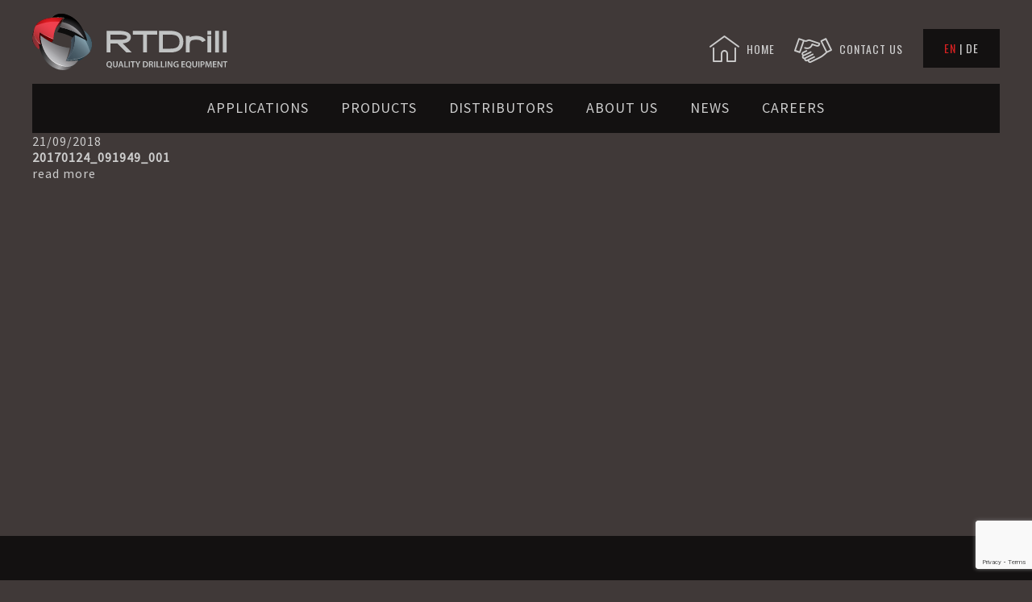

--- FILE ---
content_type: text/html; charset=UTF-8
request_url: https://rtdrill.com/accueil/20170124_091949_001/
body_size: 5045
content:
<!doctype html>
<html lang="en">
<head>
    <title>20170124_091949_001 - RTDrill</title>
    <meta charset="UTF-8">
    <meta name="viewport" content="width=device-width,initial-scale=1.0">
    <link rel="stylesheet" href="https://rtdrill.com/wp-content/themes/waka/style.css?v=2.879" media="screen"/>
    <link href="https://fonts.googleapis.com/css?family=Open+Sans:300,400,600,700,800|Oswald|Source+Sans+Pro" rel="stylesheet">
    <meta name='robots' content='index, follow, max-image-preview:large, max-snippet:-1, max-video-preview:-1' />

	<!-- This site is optimized with the Yoast SEO plugin v22.4 - https://yoast.com/wordpress/plugins/seo/ -->
	<link rel="canonical" href="https://rtdrill.com/wp-content/uploads/20170124_091949_001.jpg" />
	<meta property="og:locale" content="en_US" />
	<meta property="og:type" content="article" />
	<meta property="og:title" content="20170124_091949_001 - RTDrill" />
	<meta property="og:url" content="https://rtdrill.com/wp-content/uploads/20170124_091949_001.jpg" />
	<meta property="og:site_name" content="RTDrill" />
	<meta property="article:publisher" content="https://www.facebook.com/rtdrill" />
	<meta property="og:image" content="https://rtdrill.com/accueil/20170124_091949_001" />
	<meta property="og:image:width" content="576" />
	<meta property="og:image:height" content="1024" />
	<meta property="og:image:type" content="image/jpeg" />
	<meta name="twitter:card" content="summary_large_image" />
	<script type="application/ld+json" class="yoast-schema-graph">{"@context":"https://schema.org","@graph":[{"@type":"WebPage","@id":"https://rtdrill.com/wp-content/uploads/20170124_091949_001.jpg","url":"https://rtdrill.com/wp-content/uploads/20170124_091949_001.jpg","name":"20170124_091949_001 - RTDrill","isPartOf":{"@id":"https://rtdrill.com/#website"},"primaryImageOfPage":{"@id":"https://rtdrill.com/wp-content/uploads/20170124_091949_001.jpg#primaryimage"},"image":{"@id":"https://rtdrill.com/wp-content/uploads/20170124_091949_001.jpg#primaryimage"},"thumbnailUrl":"https://rtdrill.com/wp-content/uploads/20170124_091949_001.jpg","datePublished":"2018-09-21T09:17:14+00:00","dateModified":"2018-09-21T09:17:14+00:00","breadcrumb":{"@id":"https://rtdrill.com/wp-content/uploads/20170124_091949_001.jpg#breadcrumb"},"inLanguage":"en-US","potentialAction":[{"@type":"ReadAction","target":["https://rtdrill.com/wp-content/uploads/20170124_091949_001.jpg"]}]},{"@type":"ImageObject","inLanguage":"en-US","@id":"https://rtdrill.com/wp-content/uploads/20170124_091949_001.jpg#primaryimage","url":"https://rtdrill.com/wp-content/uploads/20170124_091949_001.jpg","contentUrl":"https://rtdrill.com/wp-content/uploads/20170124_091949_001.jpg","width":2988,"height":5312},{"@type":"BreadcrumbList","@id":"https://rtdrill.com/wp-content/uploads/20170124_091949_001.jpg#breadcrumb","itemListElement":[{"@type":"ListItem","position":1,"name":"Home","item":"https://rtdrill.com/"},{"@type":"ListItem","position":2,"name":"Accueil","item":"http://rtdrill.com/fr/"},{"@type":"ListItem","position":3,"name":"20170124_091949_001"}]},{"@type":"WebSite","@id":"https://rtdrill.com/#website","url":"https://rtdrill.com/","name":"RTDrill by Reichdrill","description":"Quality Drilling Equipment","publisher":{"@id":"https://rtdrill.com/#organization"},"potentialAction":[{"@type":"SearchAction","target":{"@type":"EntryPoint","urlTemplate":"https://rtdrill.com/?s={search_term_string}"},"query-input":"required name=search_term_string"}],"inLanguage":"en-US"},{"@type":"Organization","@id":"https://rtdrill.com/#organization","name":"RTDrill by Reichdrill","alternateName":"RTDrill","url":"https://rtdrill.com/","logo":{"@type":"ImageObject","inLanguage":"en-US","@id":"https://rtdrill.com/#/schema/logo/image/","url":"https://rtdrill.com/wp-content/uploads/rtdrill-by-reichdrill-sans-ombres-copie.png","contentUrl":"https://rtdrill.com/wp-content/uploads/rtdrill-by-reichdrill-sans-ombres-copie.png","width":2014,"height":583,"caption":"RTDrill by Reichdrill"},"image":{"@id":"https://rtdrill.com/#/schema/logo/image/"},"sameAs":["https://www.facebook.com/rtdrill","https://www.linkedin.com/showcase/rtdrill","https://www.youtube.com/@EuroforgroupFrance"]}]}</script>
	<!-- / Yoast SEO plugin. -->


<link rel='dns-prefetch' href='//www.googletagmanager.com' />
<style id='wp-emoji-styles-inline-css' type='text/css'>

	img.wp-smiley, img.emoji {
		display: inline !important;
		border: none !important;
		box-shadow: none !important;
		height: 1em !important;
		width: 1em !important;
		margin: 0 0.07em !important;
		vertical-align: -0.1em !important;
		background: none !important;
		padding: 0 !important;
	}
</style>
<link rel='stylesheet' id='bp3d-custom-style-css' href='https://rtdrill.com/wp-content/plugins/3d-viewer/public/css/custom-style.css?ver=1.5.0' type='text/css' media='all' />
<link rel='stylesheet' id='bp3d-public-css' href='https://rtdrill.com/wp-content/plugins/3d-viewer/dist/public.css?ver=1.5.0' type='text/css' media='all' />
<link rel='stylesheet' id='contact-form-7-css' href='https://rtdrill.com/wp-content/plugins/contact-form-7/includes/css/styles.css?ver=5.9.3' type='text/css' media='all' />
<link rel='stylesheet' id='waka_newsletter_front_css-css' href='https://rtdrill.com/wp-content/plugins/waka-newsletter/classes/../assets/css/front.css?ver=6.4.7' type='text/css' media='all' />
<link rel='stylesheet' id='wpcf7-redirect-script-frontend-css' href='https://rtdrill.com/wp-content/plugins/wpcf7-redirect/build/css/wpcf7-redirect-frontend.min.css?ver=1.1' type='text/css' media='all' />
<script type="text/javascript" src="https://rtdrill.com/wp-includes/js/jquery/jquery.min.js?ver=3.7.1" id="jquery-core-js"></script>
<script type="text/javascript" src="https://rtdrill.com/wp-includes/js/jquery/jquery-migrate.min.js?ver=3.4.1" id="jquery-migrate-js"></script>
<script type="text/javascript" id="waka_newsletter_front_js-js-extra">
/* <![CDATA[ */
var ajaxurl = "https:\/\/rtdrill.com\/wp-admin\/admin-ajax.php";
/* ]]> */
</script>
<script type="text/javascript" src="https://rtdrill.com/wp-content/plugins/waka-newsletter/classes/../assets/js/front.js?ver=6.4.7" id="waka_newsletter_front_js-js"></script>
<script type="text/javascript" src="https://rtdrill.com/wp-content/themes/waka/js/core.js?ver=2" id="core-js"></script>
<script type="text/javascript" src="https://rtdrill.com/wp-content/themes/waka/js/misc.js?ver=6.4.7" id="misc-js"></script>
<script type="text/javascript" id="functions-js-extra">
/* <![CDATA[ */
var ajax_url = "https:\/\/rtdrill.com\/wp-admin\/admin-ajax.php";
/* ]]> */
</script>
<script type="text/javascript" src="https://rtdrill.com/wp-content/themes/waka/js/functions.js?ver=2.2" id="functions-js"></script>
<link rel="https://api.w.org/" href="https://rtdrill.com/wp-json/" /><link rel="alternate" type="application/json" href="https://rtdrill.com/wp-json/wp/v2/media/194" /><link rel="EditURI" type="application/rsd+xml" title="RSD" href="https://rtdrill.com/xmlrpc.php?rsd" />
<meta name="generator" content="WordPress 6.4.7" />
<link rel='shortlink' href='https://rtdrill.com/?p=194' />
<link rel="alternate" type="application/json+oembed" href="https://rtdrill.com/wp-json/oembed/1.0/embed?url=https%3A%2F%2Frtdrill.com%2Faccueil%2F20170124_091949_001%2F" />
<link rel="alternate" type="text/xml+oembed" href="https://rtdrill.com/wp-json/oembed/1.0/embed?url=https%3A%2F%2Frtdrill.com%2Faccueil%2F20170124_091949_001%2F&#038;format=xml" />
<meta name="generator" content="Site Kit by Google 1.140.0" /><!-- Google Tag Manager -->
<script>(function(w,d,s,l,i){w[l]=w[l]||[];w[l].push({'gtm.start':
new Date().getTime(),event:'gtm.js'});var f=d.getElementsByTagName(s)[0],
j=d.createElement(s),dl=l!='dataLayer'?'&l='+l:'';j.async=true;j.src=
'https://www.googletagmanager.com/gtm.js?id='+i+dl;f.parentNode.insertBefore(j,f);
})(window,document,'script','dataLayer','GTM-NKMQ8JN');</script>
<!-- End Google Tag Manager -->
 <!-- Yandex.Metrika counter --> <script type="text/javascript" > (function (d, w, c) { (w[c] = w[c] || []).push(function() { try { w.yaCounter51050963 = new Ya.Metrika2({ id:51050963, clickmap:true, trackLinks:true, accurateTrackBounce:true, webvisor:true }); } catch(e) { } }); var n = d.getElementsByTagName("script")[0], s = d.createElement("script"), f = function () { n.parentNode.insertBefore(s, n); }; s.type = "text/javascript"; s.async = true; s.src = "https://mc.yandex.ru/metrika/tag.js"; if (w.opera == "[object Opera]") { d.addEventListener("DOMContentLoaded", f, false); } else { f(); } })(document, window, "yandex_metrika_callbacks2"); </script> <noscript><div><img src="https://mc.yandex.ru/watch/51050963" style="position:absolute; left:-9999px;" alt="" /></div></noscript> <!-- /Yandex.Metrika counter -->

<script>
document.addEventListener( 'wpcf7mailsent', function( event ) {
    ga('send', 'event', 'Contact Form', 'submit');
}, false );
</script>
<meta name="generator" content="Elementor 3.20.4; features: e_optimized_assets_loading, e_optimized_css_loading, e_font_icon_svg, additional_custom_breakpoints, block_editor_assets_optimize, e_image_loading_optimization; settings: css_print_method-external, google_font-enabled, font_display-swap">
<link rel="icon" href="https://rtdrill.com/wp-content/uploads/cropped-sigle-32x32.png" sizes="32x32" />
<link rel="icon" href="https://rtdrill.com/wp-content/uploads/cropped-sigle-192x192.png" sizes="192x192" />
<link rel="apple-touch-icon" href="https://rtdrill.com/wp-content/uploads/cropped-sigle-180x180.png" />
<meta name="msapplication-TileImage" content="https://rtdrill.com/wp-content/uploads/cropped-sigle-270x270.png" />
		<style type="text/css" id="wp-custom-css">
			body.page-id-40 iframe {
  display: none !important;
}
		</style>
		</head>
<body class="attachment attachment-template-default attachmentid-194 attachment-jpeg elementor-default elementor-kit-1633">
<!-- Google Tag Manager (noscript) -->
<noscript><iframe src="https://www.googletagmanager.com/ns.html?id=GTM-NKMQ8JN"
height="0" width="0" style="display:none;visibility:hidden"></iframe></noscript>
<!-- End Google Tag Manager (noscript) -->
<div id="wrapper">

    <header id="header">
        <div id="header_top">
            <div id="zone_right">
                <ul id="hliens">
                    <li ><a href="https://rtdrill.com"><span class="icon-menuhome"></span>HOME</a></li>
                    <li><a href="https://rtdrill.com/contact/"><span class="icon-menuhandshake"></span>CONTACT US</a></li>
                </ul>

                                <ul id="hlang">
                                            <li><a href="https://rtdrill.com/accueil/20170124_091949_001/" class="actif">EN</a></li>
                                            <li><a href="https://rtdrill.com/es/" >ES</a></li>
                                            <li><a href="https://rtdrill.com/de/" >DE</a></li>
                                    </ul>

            </div>
            <p class="hlogo"><a href="https://rtdrill.com"><img src="https://rtdrill.com/wp-content/themes/waka/images/logo-rtdrill.svg" alt="" /></a></p>
        </div>

        <div id="menu_mobile">
            <nav id="hmenu" class="menu-menu-principal-english-container"><ul id="menu-menu-principal-english" class=""><li class="menu-item menu-item-type-post_type menu-item-object-page"><a href="https://rtdrill.com/applications/">Applications</a></li>
<li class="menu-item menu-item-type-post_type menu-item-object-page menu-item-has-children"><a href="https://rtdrill.com/products/">Products</a>
<ul>
	<li class="menu-item menu-item-type-custom menu-item-object-custom"><a href="https://rtdrill.com/produit_type/dth-drill-rigs/">DTH DRILL RIGS</a></li>
	<li class="menu-item menu-item-type-custom menu-item-object-custom"><a href="https://rtdrill.com/produit_type/rotary-drill-rigs/">ROTARY DRILL RIGS</a></li>
	<li class="menu-item menu-item-type-custom menu-item-object-custom"><a href="https://rtdrill.com/produit_type/truck-mounted-drill-rigs/">TRUCK MOUNTED DRILL RIGS</a></li>
</ul>
</li>
<li class="menu-item menu-item-type-post_type menu-item-object-page"><a href="https://rtdrill.com/rtdrill-distributors/">Distributors</a></li>
<li class="menu-item menu-item-type-post_type menu-item-object-page"><a href="https://rtdrill.com/your-drilling-equipment-company-rtdrill-by-reichdrill/">About us</a></li>
<li class="menu-item menu-item-type-custom menu-item-object-custom"><a href="https://rtdrill.com/rtdrill-news/">News</a></li>
<li class="menu-item menu-item-type-post_type menu-item-object-page"><a href="https://rtdrill.com/careers/">Careers</a></li>
</ul></nav>        </div>
        <button id="c-button--slide-right" class="menu-opener c-button c-menu__close hamburger hamburger--collapse" type="button"><span class="hamburger-box"><span class="hamburger-inner"></span></span></button>
    </header>

    <main id="main">



	<div class="item">
    <p class="img"><a href="https://rtdrill.com/accueil/20170124_091949_001/"></a></p>
    <div class="date_publication">21/09/2018</div>
	<h2 class="nom_article">20170124_091949_001</h2>
	<div class="pres"></div>
	<p class="plus"><a href="https://rtdrill.com/accueil/20170124_091949_001/">read more</a></p>
</div>
<aside id="main-sidebar" class="sidebar">
    </aside></main>
</div>
<footer id="footer">
    <div class="row" id="fsocial">
        <div class="col span_6_of_6 fadeInreveal">
            <div class="fleft">
                <div class="fliens">
                    <ul><li id="menu-item-102" class="menu-item menu-item-type-post_type menu-item-object-page menu-item-102"><a href="https://rtdrill.com/your-drilling-equipment-company-rtdrill-by-reichdrill/">Your drilling equipment company</a></li>
<li id="menu-item-101" class="menu-item menu-item-type-post_type menu-item-object-page menu-item-101"><a href="https://rtdrill.com/legals/">Legal Notice</a></li>
<li id="menu-item-467" class="menu-item menu-item-type-custom menu-item-object-custom menu-item-467"><a href="https://rtdrill.com/wp-content/uploads/purchaseaggreementback-LLC.pdf">GCS Reichdrill</a></li>
<li id="menu-item-1746" class="menu-item menu-item-type-custom menu-item-object-custom menu-item-1746"><a href="https://euroforgroup.com/">Euroforgroup</a></li>
</ul>                </div>
                                <div class="fsocial">
                                                                    <a href="https://www.linkedin.com/company/rtdrill" target="_blank"><img src="https://rtdrill.com/wp-content/uploads/picto_linkedin.png" title="Linkedin" /></a>
                                                                    <a href="https://www.youtube.com/channel/UCufcBw_kA8FOIbjiL6vB1yg" target="_blank"><img src="https://rtdrill.com/wp-content/uploads/picto_youtube.png" title="Youtube" /></a>
                                    </div>
                            </div>

            <div class="fright">

                                
                                                                                        <div class="adresses">
                            <strong>RTDrill USA</strong><br />99 Troy Hawk Run Highway Philipsburg<br />
PA, 16866<br />
United States<br />
Phone: 1 (814) 342-5500<br />
Fax: 1 (814) 342-1135                                                            <p class="contact"><a href="https://rtdrill.com/contact/">Contact us</a></p>
                                                    </div>
                                    
            </div>
        </div>
    </div>
</footer>


<link rel='stylesheet' id='basecss-css' href='https://rtdrill.com/wp-content/plugins/eu-cookie-law/css/style.css?ver=6.4.7' type='text/css' media='all' />
<script type="text/javascript" src="https://rtdrill.com/wp-content/plugins/contact-form-7/includes/swv/js/index.js?ver=5.9.3" id="swv-js"></script>
<script type="text/javascript" id="contact-form-7-js-extra">
/* <![CDATA[ */
var wpcf7 = {"api":{"root":"https:\/\/rtdrill.com\/wp-json\/","namespace":"contact-form-7\/v1"},"cached":"1"};
/* ]]> */
</script>
<script type="text/javascript" src="https://rtdrill.com/wp-content/plugins/contact-form-7/includes/js/index.js?ver=5.9.3" id="contact-form-7-js"></script>
<script type="text/javascript" id="wpcf7-redirect-script-js-extra">
/* <![CDATA[ */
var wpcf7r = {"ajax_url":"https:\/\/rtdrill.com\/wp-admin\/admin-ajax.php"};
/* ]]> */
</script>
<script type="text/javascript" src="https://rtdrill.com/wp-content/plugins/wpcf7-redirect/build/js/wpcf7r-fe.js?ver=1.1" id="wpcf7-redirect-script-js"></script>
<script type="text/javascript" src="https://www.google.com/recaptcha/api.js?render=6LcbbnoUAAAAAIsbx0Y0y30Cm2B_uWy1_thbMO8l&amp;ver=3.0" id="google-recaptcha-js"></script>
<script type="text/javascript" src="https://rtdrill.com/wp-includes/js/dist/vendor/wp-polyfill-inert.min.js?ver=3.1.2" id="wp-polyfill-inert-js"></script>
<script type="text/javascript" src="https://rtdrill.com/wp-includes/js/dist/vendor/regenerator-runtime.min.js?ver=0.14.0" id="regenerator-runtime-js"></script>
<script type="text/javascript" src="https://rtdrill.com/wp-includes/js/dist/vendor/wp-polyfill.min.js?ver=3.15.0" id="wp-polyfill-js"></script>
<script type="text/javascript" id="wpcf7-recaptcha-js-extra">
/* <![CDATA[ */
var wpcf7_recaptcha = {"sitekey":"6LcbbnoUAAAAAIsbx0Y0y30Cm2B_uWy1_thbMO8l","actions":{"homepage":"homepage","contactform":"contactform"}};
/* ]]> */
</script>
<script type="text/javascript" src="https://rtdrill.com/wp-content/plugins/contact-form-7/modules/recaptcha/index.js?ver=5.9.3" id="wpcf7-recaptcha-js"></script>
<script type="text/javascript" id="eucookielaw-scripts-js-extra">
/* <![CDATA[ */
var eucookielaw_data = {"euCookieSet":"1","autoBlock":"0","expireTimer":"0","scrollConsent":"0","networkShareURL":"","isCookiePage":"","isRefererWebsite":""};
/* ]]> */
</script>
<script type="text/javascript" src="https://rtdrill.com/wp-content/plugins/eu-cookie-law/js/scripts.js?ver=3.1.6" id="eucookielaw-scripts-js"></script>
<script type="text/javascript">
(function() {
				var expirationDate = new Date();
				expirationDate.setTime( expirationDate.getTime() + 31536000 * 1000 );
				document.cookie = "pll_language=en; expires=" + expirationDate.toUTCString() + "; path=/; secure; SameSite=Lax";
			}());

</script>
</body>
</html>
<!-- This website is like a Rocket, isn't it? Performance optimized by WP Rocket. Learn more: https://wp-rocket.me - Debug: cached@1769108127 -->

--- FILE ---
content_type: text/html; charset=utf-8
request_url: https://www.google.com/recaptcha/api2/anchor?ar=1&k=6LcbbnoUAAAAAIsbx0Y0y30Cm2B_uWy1_thbMO8l&co=aHR0cHM6Ly9ydGRyaWxsLmNvbTo0NDM.&hl=en&v=PoyoqOPhxBO7pBk68S4YbpHZ&size=invisible&anchor-ms=40000&execute-ms=30000&cb=2gl1ahlof5ue
body_size: 48586
content:
<!DOCTYPE HTML><html dir="ltr" lang="en"><head><meta http-equiv="Content-Type" content="text/html; charset=UTF-8">
<meta http-equiv="X-UA-Compatible" content="IE=edge">
<title>reCAPTCHA</title>
<style type="text/css">
/* cyrillic-ext */
@font-face {
  font-family: 'Roboto';
  font-style: normal;
  font-weight: 400;
  font-stretch: 100%;
  src: url(//fonts.gstatic.com/s/roboto/v48/KFO7CnqEu92Fr1ME7kSn66aGLdTylUAMa3GUBHMdazTgWw.woff2) format('woff2');
  unicode-range: U+0460-052F, U+1C80-1C8A, U+20B4, U+2DE0-2DFF, U+A640-A69F, U+FE2E-FE2F;
}
/* cyrillic */
@font-face {
  font-family: 'Roboto';
  font-style: normal;
  font-weight: 400;
  font-stretch: 100%;
  src: url(//fonts.gstatic.com/s/roboto/v48/KFO7CnqEu92Fr1ME7kSn66aGLdTylUAMa3iUBHMdazTgWw.woff2) format('woff2');
  unicode-range: U+0301, U+0400-045F, U+0490-0491, U+04B0-04B1, U+2116;
}
/* greek-ext */
@font-face {
  font-family: 'Roboto';
  font-style: normal;
  font-weight: 400;
  font-stretch: 100%;
  src: url(//fonts.gstatic.com/s/roboto/v48/KFO7CnqEu92Fr1ME7kSn66aGLdTylUAMa3CUBHMdazTgWw.woff2) format('woff2');
  unicode-range: U+1F00-1FFF;
}
/* greek */
@font-face {
  font-family: 'Roboto';
  font-style: normal;
  font-weight: 400;
  font-stretch: 100%;
  src: url(//fonts.gstatic.com/s/roboto/v48/KFO7CnqEu92Fr1ME7kSn66aGLdTylUAMa3-UBHMdazTgWw.woff2) format('woff2');
  unicode-range: U+0370-0377, U+037A-037F, U+0384-038A, U+038C, U+038E-03A1, U+03A3-03FF;
}
/* math */
@font-face {
  font-family: 'Roboto';
  font-style: normal;
  font-weight: 400;
  font-stretch: 100%;
  src: url(//fonts.gstatic.com/s/roboto/v48/KFO7CnqEu92Fr1ME7kSn66aGLdTylUAMawCUBHMdazTgWw.woff2) format('woff2');
  unicode-range: U+0302-0303, U+0305, U+0307-0308, U+0310, U+0312, U+0315, U+031A, U+0326-0327, U+032C, U+032F-0330, U+0332-0333, U+0338, U+033A, U+0346, U+034D, U+0391-03A1, U+03A3-03A9, U+03B1-03C9, U+03D1, U+03D5-03D6, U+03F0-03F1, U+03F4-03F5, U+2016-2017, U+2034-2038, U+203C, U+2040, U+2043, U+2047, U+2050, U+2057, U+205F, U+2070-2071, U+2074-208E, U+2090-209C, U+20D0-20DC, U+20E1, U+20E5-20EF, U+2100-2112, U+2114-2115, U+2117-2121, U+2123-214F, U+2190, U+2192, U+2194-21AE, U+21B0-21E5, U+21F1-21F2, U+21F4-2211, U+2213-2214, U+2216-22FF, U+2308-230B, U+2310, U+2319, U+231C-2321, U+2336-237A, U+237C, U+2395, U+239B-23B7, U+23D0, U+23DC-23E1, U+2474-2475, U+25AF, U+25B3, U+25B7, U+25BD, U+25C1, U+25CA, U+25CC, U+25FB, U+266D-266F, U+27C0-27FF, U+2900-2AFF, U+2B0E-2B11, U+2B30-2B4C, U+2BFE, U+3030, U+FF5B, U+FF5D, U+1D400-1D7FF, U+1EE00-1EEFF;
}
/* symbols */
@font-face {
  font-family: 'Roboto';
  font-style: normal;
  font-weight: 400;
  font-stretch: 100%;
  src: url(//fonts.gstatic.com/s/roboto/v48/KFO7CnqEu92Fr1ME7kSn66aGLdTylUAMaxKUBHMdazTgWw.woff2) format('woff2');
  unicode-range: U+0001-000C, U+000E-001F, U+007F-009F, U+20DD-20E0, U+20E2-20E4, U+2150-218F, U+2190, U+2192, U+2194-2199, U+21AF, U+21E6-21F0, U+21F3, U+2218-2219, U+2299, U+22C4-22C6, U+2300-243F, U+2440-244A, U+2460-24FF, U+25A0-27BF, U+2800-28FF, U+2921-2922, U+2981, U+29BF, U+29EB, U+2B00-2BFF, U+4DC0-4DFF, U+FFF9-FFFB, U+10140-1018E, U+10190-1019C, U+101A0, U+101D0-101FD, U+102E0-102FB, U+10E60-10E7E, U+1D2C0-1D2D3, U+1D2E0-1D37F, U+1F000-1F0FF, U+1F100-1F1AD, U+1F1E6-1F1FF, U+1F30D-1F30F, U+1F315, U+1F31C, U+1F31E, U+1F320-1F32C, U+1F336, U+1F378, U+1F37D, U+1F382, U+1F393-1F39F, U+1F3A7-1F3A8, U+1F3AC-1F3AF, U+1F3C2, U+1F3C4-1F3C6, U+1F3CA-1F3CE, U+1F3D4-1F3E0, U+1F3ED, U+1F3F1-1F3F3, U+1F3F5-1F3F7, U+1F408, U+1F415, U+1F41F, U+1F426, U+1F43F, U+1F441-1F442, U+1F444, U+1F446-1F449, U+1F44C-1F44E, U+1F453, U+1F46A, U+1F47D, U+1F4A3, U+1F4B0, U+1F4B3, U+1F4B9, U+1F4BB, U+1F4BF, U+1F4C8-1F4CB, U+1F4D6, U+1F4DA, U+1F4DF, U+1F4E3-1F4E6, U+1F4EA-1F4ED, U+1F4F7, U+1F4F9-1F4FB, U+1F4FD-1F4FE, U+1F503, U+1F507-1F50B, U+1F50D, U+1F512-1F513, U+1F53E-1F54A, U+1F54F-1F5FA, U+1F610, U+1F650-1F67F, U+1F687, U+1F68D, U+1F691, U+1F694, U+1F698, U+1F6AD, U+1F6B2, U+1F6B9-1F6BA, U+1F6BC, U+1F6C6-1F6CF, U+1F6D3-1F6D7, U+1F6E0-1F6EA, U+1F6F0-1F6F3, U+1F6F7-1F6FC, U+1F700-1F7FF, U+1F800-1F80B, U+1F810-1F847, U+1F850-1F859, U+1F860-1F887, U+1F890-1F8AD, U+1F8B0-1F8BB, U+1F8C0-1F8C1, U+1F900-1F90B, U+1F93B, U+1F946, U+1F984, U+1F996, U+1F9E9, U+1FA00-1FA6F, U+1FA70-1FA7C, U+1FA80-1FA89, U+1FA8F-1FAC6, U+1FACE-1FADC, U+1FADF-1FAE9, U+1FAF0-1FAF8, U+1FB00-1FBFF;
}
/* vietnamese */
@font-face {
  font-family: 'Roboto';
  font-style: normal;
  font-weight: 400;
  font-stretch: 100%;
  src: url(//fonts.gstatic.com/s/roboto/v48/KFO7CnqEu92Fr1ME7kSn66aGLdTylUAMa3OUBHMdazTgWw.woff2) format('woff2');
  unicode-range: U+0102-0103, U+0110-0111, U+0128-0129, U+0168-0169, U+01A0-01A1, U+01AF-01B0, U+0300-0301, U+0303-0304, U+0308-0309, U+0323, U+0329, U+1EA0-1EF9, U+20AB;
}
/* latin-ext */
@font-face {
  font-family: 'Roboto';
  font-style: normal;
  font-weight: 400;
  font-stretch: 100%;
  src: url(//fonts.gstatic.com/s/roboto/v48/KFO7CnqEu92Fr1ME7kSn66aGLdTylUAMa3KUBHMdazTgWw.woff2) format('woff2');
  unicode-range: U+0100-02BA, U+02BD-02C5, U+02C7-02CC, U+02CE-02D7, U+02DD-02FF, U+0304, U+0308, U+0329, U+1D00-1DBF, U+1E00-1E9F, U+1EF2-1EFF, U+2020, U+20A0-20AB, U+20AD-20C0, U+2113, U+2C60-2C7F, U+A720-A7FF;
}
/* latin */
@font-face {
  font-family: 'Roboto';
  font-style: normal;
  font-weight: 400;
  font-stretch: 100%;
  src: url(//fonts.gstatic.com/s/roboto/v48/KFO7CnqEu92Fr1ME7kSn66aGLdTylUAMa3yUBHMdazQ.woff2) format('woff2');
  unicode-range: U+0000-00FF, U+0131, U+0152-0153, U+02BB-02BC, U+02C6, U+02DA, U+02DC, U+0304, U+0308, U+0329, U+2000-206F, U+20AC, U+2122, U+2191, U+2193, U+2212, U+2215, U+FEFF, U+FFFD;
}
/* cyrillic-ext */
@font-face {
  font-family: 'Roboto';
  font-style: normal;
  font-weight: 500;
  font-stretch: 100%;
  src: url(//fonts.gstatic.com/s/roboto/v48/KFO7CnqEu92Fr1ME7kSn66aGLdTylUAMa3GUBHMdazTgWw.woff2) format('woff2');
  unicode-range: U+0460-052F, U+1C80-1C8A, U+20B4, U+2DE0-2DFF, U+A640-A69F, U+FE2E-FE2F;
}
/* cyrillic */
@font-face {
  font-family: 'Roboto';
  font-style: normal;
  font-weight: 500;
  font-stretch: 100%;
  src: url(//fonts.gstatic.com/s/roboto/v48/KFO7CnqEu92Fr1ME7kSn66aGLdTylUAMa3iUBHMdazTgWw.woff2) format('woff2');
  unicode-range: U+0301, U+0400-045F, U+0490-0491, U+04B0-04B1, U+2116;
}
/* greek-ext */
@font-face {
  font-family: 'Roboto';
  font-style: normal;
  font-weight: 500;
  font-stretch: 100%;
  src: url(//fonts.gstatic.com/s/roboto/v48/KFO7CnqEu92Fr1ME7kSn66aGLdTylUAMa3CUBHMdazTgWw.woff2) format('woff2');
  unicode-range: U+1F00-1FFF;
}
/* greek */
@font-face {
  font-family: 'Roboto';
  font-style: normal;
  font-weight: 500;
  font-stretch: 100%;
  src: url(//fonts.gstatic.com/s/roboto/v48/KFO7CnqEu92Fr1ME7kSn66aGLdTylUAMa3-UBHMdazTgWw.woff2) format('woff2');
  unicode-range: U+0370-0377, U+037A-037F, U+0384-038A, U+038C, U+038E-03A1, U+03A3-03FF;
}
/* math */
@font-face {
  font-family: 'Roboto';
  font-style: normal;
  font-weight: 500;
  font-stretch: 100%;
  src: url(//fonts.gstatic.com/s/roboto/v48/KFO7CnqEu92Fr1ME7kSn66aGLdTylUAMawCUBHMdazTgWw.woff2) format('woff2');
  unicode-range: U+0302-0303, U+0305, U+0307-0308, U+0310, U+0312, U+0315, U+031A, U+0326-0327, U+032C, U+032F-0330, U+0332-0333, U+0338, U+033A, U+0346, U+034D, U+0391-03A1, U+03A3-03A9, U+03B1-03C9, U+03D1, U+03D5-03D6, U+03F0-03F1, U+03F4-03F5, U+2016-2017, U+2034-2038, U+203C, U+2040, U+2043, U+2047, U+2050, U+2057, U+205F, U+2070-2071, U+2074-208E, U+2090-209C, U+20D0-20DC, U+20E1, U+20E5-20EF, U+2100-2112, U+2114-2115, U+2117-2121, U+2123-214F, U+2190, U+2192, U+2194-21AE, U+21B0-21E5, U+21F1-21F2, U+21F4-2211, U+2213-2214, U+2216-22FF, U+2308-230B, U+2310, U+2319, U+231C-2321, U+2336-237A, U+237C, U+2395, U+239B-23B7, U+23D0, U+23DC-23E1, U+2474-2475, U+25AF, U+25B3, U+25B7, U+25BD, U+25C1, U+25CA, U+25CC, U+25FB, U+266D-266F, U+27C0-27FF, U+2900-2AFF, U+2B0E-2B11, U+2B30-2B4C, U+2BFE, U+3030, U+FF5B, U+FF5D, U+1D400-1D7FF, U+1EE00-1EEFF;
}
/* symbols */
@font-face {
  font-family: 'Roboto';
  font-style: normal;
  font-weight: 500;
  font-stretch: 100%;
  src: url(//fonts.gstatic.com/s/roboto/v48/KFO7CnqEu92Fr1ME7kSn66aGLdTylUAMaxKUBHMdazTgWw.woff2) format('woff2');
  unicode-range: U+0001-000C, U+000E-001F, U+007F-009F, U+20DD-20E0, U+20E2-20E4, U+2150-218F, U+2190, U+2192, U+2194-2199, U+21AF, U+21E6-21F0, U+21F3, U+2218-2219, U+2299, U+22C4-22C6, U+2300-243F, U+2440-244A, U+2460-24FF, U+25A0-27BF, U+2800-28FF, U+2921-2922, U+2981, U+29BF, U+29EB, U+2B00-2BFF, U+4DC0-4DFF, U+FFF9-FFFB, U+10140-1018E, U+10190-1019C, U+101A0, U+101D0-101FD, U+102E0-102FB, U+10E60-10E7E, U+1D2C0-1D2D3, U+1D2E0-1D37F, U+1F000-1F0FF, U+1F100-1F1AD, U+1F1E6-1F1FF, U+1F30D-1F30F, U+1F315, U+1F31C, U+1F31E, U+1F320-1F32C, U+1F336, U+1F378, U+1F37D, U+1F382, U+1F393-1F39F, U+1F3A7-1F3A8, U+1F3AC-1F3AF, U+1F3C2, U+1F3C4-1F3C6, U+1F3CA-1F3CE, U+1F3D4-1F3E0, U+1F3ED, U+1F3F1-1F3F3, U+1F3F5-1F3F7, U+1F408, U+1F415, U+1F41F, U+1F426, U+1F43F, U+1F441-1F442, U+1F444, U+1F446-1F449, U+1F44C-1F44E, U+1F453, U+1F46A, U+1F47D, U+1F4A3, U+1F4B0, U+1F4B3, U+1F4B9, U+1F4BB, U+1F4BF, U+1F4C8-1F4CB, U+1F4D6, U+1F4DA, U+1F4DF, U+1F4E3-1F4E6, U+1F4EA-1F4ED, U+1F4F7, U+1F4F9-1F4FB, U+1F4FD-1F4FE, U+1F503, U+1F507-1F50B, U+1F50D, U+1F512-1F513, U+1F53E-1F54A, U+1F54F-1F5FA, U+1F610, U+1F650-1F67F, U+1F687, U+1F68D, U+1F691, U+1F694, U+1F698, U+1F6AD, U+1F6B2, U+1F6B9-1F6BA, U+1F6BC, U+1F6C6-1F6CF, U+1F6D3-1F6D7, U+1F6E0-1F6EA, U+1F6F0-1F6F3, U+1F6F7-1F6FC, U+1F700-1F7FF, U+1F800-1F80B, U+1F810-1F847, U+1F850-1F859, U+1F860-1F887, U+1F890-1F8AD, U+1F8B0-1F8BB, U+1F8C0-1F8C1, U+1F900-1F90B, U+1F93B, U+1F946, U+1F984, U+1F996, U+1F9E9, U+1FA00-1FA6F, U+1FA70-1FA7C, U+1FA80-1FA89, U+1FA8F-1FAC6, U+1FACE-1FADC, U+1FADF-1FAE9, U+1FAF0-1FAF8, U+1FB00-1FBFF;
}
/* vietnamese */
@font-face {
  font-family: 'Roboto';
  font-style: normal;
  font-weight: 500;
  font-stretch: 100%;
  src: url(//fonts.gstatic.com/s/roboto/v48/KFO7CnqEu92Fr1ME7kSn66aGLdTylUAMa3OUBHMdazTgWw.woff2) format('woff2');
  unicode-range: U+0102-0103, U+0110-0111, U+0128-0129, U+0168-0169, U+01A0-01A1, U+01AF-01B0, U+0300-0301, U+0303-0304, U+0308-0309, U+0323, U+0329, U+1EA0-1EF9, U+20AB;
}
/* latin-ext */
@font-face {
  font-family: 'Roboto';
  font-style: normal;
  font-weight: 500;
  font-stretch: 100%;
  src: url(//fonts.gstatic.com/s/roboto/v48/KFO7CnqEu92Fr1ME7kSn66aGLdTylUAMa3KUBHMdazTgWw.woff2) format('woff2');
  unicode-range: U+0100-02BA, U+02BD-02C5, U+02C7-02CC, U+02CE-02D7, U+02DD-02FF, U+0304, U+0308, U+0329, U+1D00-1DBF, U+1E00-1E9F, U+1EF2-1EFF, U+2020, U+20A0-20AB, U+20AD-20C0, U+2113, U+2C60-2C7F, U+A720-A7FF;
}
/* latin */
@font-face {
  font-family: 'Roboto';
  font-style: normal;
  font-weight: 500;
  font-stretch: 100%;
  src: url(//fonts.gstatic.com/s/roboto/v48/KFO7CnqEu92Fr1ME7kSn66aGLdTylUAMa3yUBHMdazQ.woff2) format('woff2');
  unicode-range: U+0000-00FF, U+0131, U+0152-0153, U+02BB-02BC, U+02C6, U+02DA, U+02DC, U+0304, U+0308, U+0329, U+2000-206F, U+20AC, U+2122, U+2191, U+2193, U+2212, U+2215, U+FEFF, U+FFFD;
}
/* cyrillic-ext */
@font-face {
  font-family: 'Roboto';
  font-style: normal;
  font-weight: 900;
  font-stretch: 100%;
  src: url(//fonts.gstatic.com/s/roboto/v48/KFO7CnqEu92Fr1ME7kSn66aGLdTylUAMa3GUBHMdazTgWw.woff2) format('woff2');
  unicode-range: U+0460-052F, U+1C80-1C8A, U+20B4, U+2DE0-2DFF, U+A640-A69F, U+FE2E-FE2F;
}
/* cyrillic */
@font-face {
  font-family: 'Roboto';
  font-style: normal;
  font-weight: 900;
  font-stretch: 100%;
  src: url(//fonts.gstatic.com/s/roboto/v48/KFO7CnqEu92Fr1ME7kSn66aGLdTylUAMa3iUBHMdazTgWw.woff2) format('woff2');
  unicode-range: U+0301, U+0400-045F, U+0490-0491, U+04B0-04B1, U+2116;
}
/* greek-ext */
@font-face {
  font-family: 'Roboto';
  font-style: normal;
  font-weight: 900;
  font-stretch: 100%;
  src: url(//fonts.gstatic.com/s/roboto/v48/KFO7CnqEu92Fr1ME7kSn66aGLdTylUAMa3CUBHMdazTgWw.woff2) format('woff2');
  unicode-range: U+1F00-1FFF;
}
/* greek */
@font-face {
  font-family: 'Roboto';
  font-style: normal;
  font-weight: 900;
  font-stretch: 100%;
  src: url(//fonts.gstatic.com/s/roboto/v48/KFO7CnqEu92Fr1ME7kSn66aGLdTylUAMa3-UBHMdazTgWw.woff2) format('woff2');
  unicode-range: U+0370-0377, U+037A-037F, U+0384-038A, U+038C, U+038E-03A1, U+03A3-03FF;
}
/* math */
@font-face {
  font-family: 'Roboto';
  font-style: normal;
  font-weight: 900;
  font-stretch: 100%;
  src: url(//fonts.gstatic.com/s/roboto/v48/KFO7CnqEu92Fr1ME7kSn66aGLdTylUAMawCUBHMdazTgWw.woff2) format('woff2');
  unicode-range: U+0302-0303, U+0305, U+0307-0308, U+0310, U+0312, U+0315, U+031A, U+0326-0327, U+032C, U+032F-0330, U+0332-0333, U+0338, U+033A, U+0346, U+034D, U+0391-03A1, U+03A3-03A9, U+03B1-03C9, U+03D1, U+03D5-03D6, U+03F0-03F1, U+03F4-03F5, U+2016-2017, U+2034-2038, U+203C, U+2040, U+2043, U+2047, U+2050, U+2057, U+205F, U+2070-2071, U+2074-208E, U+2090-209C, U+20D0-20DC, U+20E1, U+20E5-20EF, U+2100-2112, U+2114-2115, U+2117-2121, U+2123-214F, U+2190, U+2192, U+2194-21AE, U+21B0-21E5, U+21F1-21F2, U+21F4-2211, U+2213-2214, U+2216-22FF, U+2308-230B, U+2310, U+2319, U+231C-2321, U+2336-237A, U+237C, U+2395, U+239B-23B7, U+23D0, U+23DC-23E1, U+2474-2475, U+25AF, U+25B3, U+25B7, U+25BD, U+25C1, U+25CA, U+25CC, U+25FB, U+266D-266F, U+27C0-27FF, U+2900-2AFF, U+2B0E-2B11, U+2B30-2B4C, U+2BFE, U+3030, U+FF5B, U+FF5D, U+1D400-1D7FF, U+1EE00-1EEFF;
}
/* symbols */
@font-face {
  font-family: 'Roboto';
  font-style: normal;
  font-weight: 900;
  font-stretch: 100%;
  src: url(//fonts.gstatic.com/s/roboto/v48/KFO7CnqEu92Fr1ME7kSn66aGLdTylUAMaxKUBHMdazTgWw.woff2) format('woff2');
  unicode-range: U+0001-000C, U+000E-001F, U+007F-009F, U+20DD-20E0, U+20E2-20E4, U+2150-218F, U+2190, U+2192, U+2194-2199, U+21AF, U+21E6-21F0, U+21F3, U+2218-2219, U+2299, U+22C4-22C6, U+2300-243F, U+2440-244A, U+2460-24FF, U+25A0-27BF, U+2800-28FF, U+2921-2922, U+2981, U+29BF, U+29EB, U+2B00-2BFF, U+4DC0-4DFF, U+FFF9-FFFB, U+10140-1018E, U+10190-1019C, U+101A0, U+101D0-101FD, U+102E0-102FB, U+10E60-10E7E, U+1D2C0-1D2D3, U+1D2E0-1D37F, U+1F000-1F0FF, U+1F100-1F1AD, U+1F1E6-1F1FF, U+1F30D-1F30F, U+1F315, U+1F31C, U+1F31E, U+1F320-1F32C, U+1F336, U+1F378, U+1F37D, U+1F382, U+1F393-1F39F, U+1F3A7-1F3A8, U+1F3AC-1F3AF, U+1F3C2, U+1F3C4-1F3C6, U+1F3CA-1F3CE, U+1F3D4-1F3E0, U+1F3ED, U+1F3F1-1F3F3, U+1F3F5-1F3F7, U+1F408, U+1F415, U+1F41F, U+1F426, U+1F43F, U+1F441-1F442, U+1F444, U+1F446-1F449, U+1F44C-1F44E, U+1F453, U+1F46A, U+1F47D, U+1F4A3, U+1F4B0, U+1F4B3, U+1F4B9, U+1F4BB, U+1F4BF, U+1F4C8-1F4CB, U+1F4D6, U+1F4DA, U+1F4DF, U+1F4E3-1F4E6, U+1F4EA-1F4ED, U+1F4F7, U+1F4F9-1F4FB, U+1F4FD-1F4FE, U+1F503, U+1F507-1F50B, U+1F50D, U+1F512-1F513, U+1F53E-1F54A, U+1F54F-1F5FA, U+1F610, U+1F650-1F67F, U+1F687, U+1F68D, U+1F691, U+1F694, U+1F698, U+1F6AD, U+1F6B2, U+1F6B9-1F6BA, U+1F6BC, U+1F6C6-1F6CF, U+1F6D3-1F6D7, U+1F6E0-1F6EA, U+1F6F0-1F6F3, U+1F6F7-1F6FC, U+1F700-1F7FF, U+1F800-1F80B, U+1F810-1F847, U+1F850-1F859, U+1F860-1F887, U+1F890-1F8AD, U+1F8B0-1F8BB, U+1F8C0-1F8C1, U+1F900-1F90B, U+1F93B, U+1F946, U+1F984, U+1F996, U+1F9E9, U+1FA00-1FA6F, U+1FA70-1FA7C, U+1FA80-1FA89, U+1FA8F-1FAC6, U+1FACE-1FADC, U+1FADF-1FAE9, U+1FAF0-1FAF8, U+1FB00-1FBFF;
}
/* vietnamese */
@font-face {
  font-family: 'Roboto';
  font-style: normal;
  font-weight: 900;
  font-stretch: 100%;
  src: url(//fonts.gstatic.com/s/roboto/v48/KFO7CnqEu92Fr1ME7kSn66aGLdTylUAMa3OUBHMdazTgWw.woff2) format('woff2');
  unicode-range: U+0102-0103, U+0110-0111, U+0128-0129, U+0168-0169, U+01A0-01A1, U+01AF-01B0, U+0300-0301, U+0303-0304, U+0308-0309, U+0323, U+0329, U+1EA0-1EF9, U+20AB;
}
/* latin-ext */
@font-face {
  font-family: 'Roboto';
  font-style: normal;
  font-weight: 900;
  font-stretch: 100%;
  src: url(//fonts.gstatic.com/s/roboto/v48/KFO7CnqEu92Fr1ME7kSn66aGLdTylUAMa3KUBHMdazTgWw.woff2) format('woff2');
  unicode-range: U+0100-02BA, U+02BD-02C5, U+02C7-02CC, U+02CE-02D7, U+02DD-02FF, U+0304, U+0308, U+0329, U+1D00-1DBF, U+1E00-1E9F, U+1EF2-1EFF, U+2020, U+20A0-20AB, U+20AD-20C0, U+2113, U+2C60-2C7F, U+A720-A7FF;
}
/* latin */
@font-face {
  font-family: 'Roboto';
  font-style: normal;
  font-weight: 900;
  font-stretch: 100%;
  src: url(//fonts.gstatic.com/s/roboto/v48/KFO7CnqEu92Fr1ME7kSn66aGLdTylUAMa3yUBHMdazQ.woff2) format('woff2');
  unicode-range: U+0000-00FF, U+0131, U+0152-0153, U+02BB-02BC, U+02C6, U+02DA, U+02DC, U+0304, U+0308, U+0329, U+2000-206F, U+20AC, U+2122, U+2191, U+2193, U+2212, U+2215, U+FEFF, U+FFFD;
}

</style>
<link rel="stylesheet" type="text/css" href="https://www.gstatic.com/recaptcha/releases/PoyoqOPhxBO7pBk68S4YbpHZ/styles__ltr.css">
<script nonce="QO2hGc_jNhEIQtHKcZfHsQ" type="text/javascript">window['__recaptcha_api'] = 'https://www.google.com/recaptcha/api2/';</script>
<script type="text/javascript" src="https://www.gstatic.com/recaptcha/releases/PoyoqOPhxBO7pBk68S4YbpHZ/recaptcha__en.js" nonce="QO2hGc_jNhEIQtHKcZfHsQ">
      
    </script></head>
<body><div id="rc-anchor-alert" class="rc-anchor-alert"></div>
<input type="hidden" id="recaptcha-token" value="[base64]">
<script type="text/javascript" nonce="QO2hGc_jNhEIQtHKcZfHsQ">
      recaptcha.anchor.Main.init("[\x22ainput\x22,[\x22bgdata\x22,\x22\x22,\[base64]/[base64]/[base64]/bmV3IHJbeF0oY1swXSk6RT09Mj9uZXcgclt4XShjWzBdLGNbMV0pOkU9PTM/bmV3IHJbeF0oY1swXSxjWzFdLGNbMl0pOkU9PTQ/[base64]/[base64]/[base64]/[base64]/[base64]/[base64]/[base64]/[base64]\x22,\[base64]\\u003d\x22,\x22wrvDoMK0woDDvFfCjS9Qey3CpcOiXjw9wp1Lwo9Sw4PDnRdTH8KHVnQuZ0PCqMKowrDDrGV0wqsyI2UyHjRsw4tMBgwow6hYw7o+ZxJLwp/DgsKsw5TClsKHwoVRFsOwwqvCpMKZLhPDilnCmMOEJcOaZMOFw5fDi8K4ViRdcl/[base64]/CkMOXEcK5AsOSIMKiw5vCgsK6w6BpMzdvw4PDisOuw7fDn8Ktw5AwbMKafcOBw79CwrnDgXHChcKnw5/CjnjDlE13FhnDqcKcw5wnw5bDjX7CjMOJd8KFP8Kmw6jDkMOJw4B1wrzChirCuMK/w77CkGDClcOmNsOsJcOGchjClcKAdMK8A0ZIwqN6w7vDgF3Dn8Oiw7BAwoIiQX1Ew7HDusO4w5HDkMOpwpHDtsKFw7I1wr5hIcKAfcObw63CvMKGw6vDisKEwrUnw6DDjRNQeWEbXsO2w7c8w6TCrHzDni7Du8OSwpjDgwrCqsO6wptIw4rDu3/DtDM2w4RNEMKfW8KFcWnDgMK+wrcuJcKVXx8gcsKVwq1Ww4vCmWvDvcO8w70UOk4tw6U4VWJww7JLcsO3MnPDj8KhaXLCkMK3FcKvMBfCqh/[base64]/[base64]/CvQw7Jw7Ds3vCqWIdwqlPw6Z6YUnCpcKlw7XCoMKaw60/wqjDhcOsw49uwowoccOTEsO6MsKNSMOBw4bDtsKUw6TClcKlFHYLGDVSwpfDhMKRIUrCoF9jLMOUHsOqw7jCscOePcKRbMKBwr7DicOqwp/DvcOgDR98w6Vlwp0bGMO4J8ODWsObw5t6HsKbOWXCmgLDgMKowrkgQl3ChSLDp8KTasOySsOMJsOQw5MMK8KFVxwCWSfCt2zDtsKSw6lEClLDiwVfYBJSZSdOEMOIwpzCncOPW8OSTWQdNR3Cj8K9dsOvKcKqwoErYcOswrdhE8KLwps1EwMTNXovak4RZMOdNXzCn0/CkzsBw4FhwqXCrMO/Omcfw71GRcKfwqrCl8Kow7DDncOmw6jDi8O6WsOFwpEAwqvCnmLDvcKtRsO6ZsONfi7DglVkw5sJdsOpw7LDvWVtw7g6BsKeUhDDucOBw5BUwrDCjHJZw4HCu0Ihw4/DriQowrE8w6d5fG3ClcK/L8Ovw5Fwwr7CkcK5w5zCqEvDgsKTRsKdw6jDgMKASMKlwqPDqW7Cm8OqVHnCvyMAYsKgwoHDvMK9cE9jw7UdwrEWECcRUsO/w4bDqcOewrrDr2XCscOHwolGYwXDv8KSfMKYw53CkQhAw73CkMOOwo52AsOXwp0WacKdE3rClMOIfFnDsgrDinHDoTLDrMKcw40nwrDCtEluNGF7w57CkxHCqhRVGFkeJ8KRD8KKaCnDs8OBHzQeYSTCj3LDqMOSwrkjwpzDvMOmwoYNw59qwrnCiUbCrcKKElvDnW/CpDVNw43ClcKlwr1lZsKjw5bCpUw8w7jCmsKXwpETw5XCrWVoEsOoRijDtcKuOsObw7oOw4UoBljDosKKAybCrmFDwpcxT8OawoLDvCfCvcKUwppTw6TCqxssw4Agw7DDogjCnl3DqcK0w5HCjAnDkcKEwonCh8OCwoY2w4/[base64]/w6JSwpUkwqXDvcKfNsKiw6pnwofDvF7DihxOw7fDsSjCkhLDiMOEIMO6SMOzLl1Iwopkwr8CwrLDmB5HRigpwpp6AsKPDFgGwr/Ch2gqDBfCmcOKVcOZwr5tw5HCjcOEW8OTw6rDs8K8XyPDssKkW8OHwqfDm2NKwr4Uw57DgsKiTmwlwr3DpDUIw5PDr17Co0kDcFrCi8Kgw5XDoBZ9w5jDvMKXAnppw4fDgxcGwoTClFQAw5LCucKAR8KOw6J0w7sRUcONBh/[base64]/DpMOBSjlnSsOVw5RiNMOnw4zCqjjDlmt+w59aH1Z7w5QzcnnDv1XCujTDk8OQw6rCmQgwJlbCt147w5nCrMKtbXtfAU/DpEoGdMK4wqTCtETCtzLCssO8wqvCpAzClEXCkcK2wo7DosKvVMO3wqJrP3hdVknCvnrCtER2w6HDj8O8UyMCMsOTw5bCmhzCn3N3wqLCtHN7e8KnBnHCoT3CisKACcO8OivDqcOvb8KBHcKrw5rDjgZnWgrDjXMfwphTwr/[base64]/DicKtwoh/[base64]/Chkg2ScKOwpbDjcOvOg/CqxpWwqXDgMOWAcKTOk85w6/DoyI9XHAEw7dwwpErGMOjJ8KLMxHDlMK0Xn3CkcOWAUDDiMOKFXljGzUKc8KwwoUqO3F2wpZYJx/[base64]/DoFpHc8OLwp3Ds34EMEVZwrbChBgBwrDDim8sT2ElDsKCQBJ3w4DCh0vCgsKpVcKMw73CuTpEwoBlJVU1dn/ClsOyw7dLwpLDnMOCOAhJRcKpUirCiUPDmsKNWGBeTGzCh8O3HBZyYBktw7MHw7HDiGbDhcOQDMOWXmfDicOfKxHDg8KOKzk3worDoljDgsKew6zDjsKPw5E9w47DhcKMYD/DgwvDllxYw5wWwo7Cvmp9w6fCi2LCtARGw5PDpjUXN8KOwo7CkCPDrxlDwronw5HCtcKQw6h+EmJBMsK2HsO5dsOSwrlQw4bCkMKow5QjDQA9MMKfGDg4OXoXwqPDlTLCsgBKaRYVw43CgGRgw5DCiHpMw4XCgz/DlcKFeMKdB3QQwq/DiMKuw6PDlsK8w4HCvcO1w4XDu8OcwrjCjBDClWsowpUxwpzDin3Cv8KrXGZ0SQ9ww5I3EE54wrULKMOGOENyCHHDh8Obwr3Co8K0wpM1w41sw5ImZVLCmlDCiMKraiZZwppbcsOGVMKmw7E/fsK6w5c1wop6XHQcw65+wowoQcOwF0/CixfCnSVGw4LDicK+wp3CmcKEwpHDvgPCk0rDlsKbbMKxw57CnMOIM8Ktw7PDh1dcw7YfNcKnwowrwrFyw5fCiMKXOMO3wqQxwrdedRLDr8OtwrvDnjcowqvDscOhPsOXwo49wqnDvFzCt8Kkw5bCpsKaci/[base64]/XgLCtMKMwqdkDBh/[base64]/YMOYw7xyBlJXw4lhw6dtXXsZLQ/CqVxFAsKtUl0/bk0Zw5gCHcK7w4DDg8OOCzYXw59nDsK4XsO8wq8/OF/DjjYHUcKrJxbCqsKOS8OUwoJXeMKIwpzDp2EHw49YwqFHbMKoYFPCjMOyRMKQwp3Dn8KTwoMiA3/[base64]/CosKeIMKWLCAyOVPCgcKGbcOZaMOHNFklBkLDhcKoVMOzw7jDtSrCkF99ZlLDniMMf1Bhw5bDtRvDkx/DoXXDmsO7wpnDtMOCAMOyAcOywol2Z1pdYMK6w4PCu8OwYMK5N3RUEsOMw7ltw7LDtn5qwofDrsOIwpR1wq06w7vCozLChmDDiFnCocKRWMKKWDoSwpDDu1rDgRA2emDChi7ChcO8wqDCqcO/XmZ+wqzDvcK2SWfCjMOgw6tzw7VLU8KLBMO+CsKAwoNyUcOaw6srw7rDnkYOPzZSUsOpw4lsbcOkHhp/aHRhD8KcVcOzw7IFw7V3w5AIfcOKa8KVE8O1DGLCqS5JwpRrw5TCtcKwExRUKMO7wq4zG13Dg1jCnwvDixRrKgzCkikye8K5D8KDTlfChMKbwovCklnDk8OHw5ZDfhR/wp5Kw77CjTxhwqbCh1AtXWfDp8KjKmcbw7ZZw6Qzw5HCkhxOwo/DkMK8LiAwNTVzw7MswojDkyUTVcKreX0Zw7vDosKVRcOVKyLCtsOrCcOPwp/Ct8OATTtaUAgcw77Cnk42wobCrcKow7jCv8OMQADDrE1hRCoQw5bDs8KbaDRhwpDCpcKSUkg3YcOBGiQZw4oxw7QUQsOiw581wpzCrxjCmsOVacOIDAUbIkAWI8Oqw7QjdsOkwrhcw48qZmAIwpzDsHYewprDsmTDpsKfB8KlwrpnesODIcOxW8Kiwo3DmXFqwr/CoMOqwoU+w5/Di8O2w6PCq1jCvMOyw6ojPDPDqcOSWzpWDsOUw78awqQZH1Udwq8twroVRxbCgVAsHsKsSMOzccKkw5xEwo8Sw4jDmyJnE2/[base64]/Dg8OuecOMw6pcw5BOwonDs1bDosO7AcO+WnJRwqZdw68MTFc+wpFgw7LChCFpw5tIZ8KRwr/Dq8O1wrhTS8OYfjVJwr8LWMOtw67DkEbDmEcnFSVZwqADwpfDusKlw5PDi8Ktw7TDncKnZ8Orw7jDkHocIsK+ZMKTwpdSw4DDhcOiXFbCtsOpNgvDqcOVXsONVitlw5/DkRnDhAbDjcKKw7bDlcK9aF1+PMOOw79lQlVbwoTDqmQwSsKMw5vCvsKLCGjDuDFiGRrCnBzDnMKswoDCqV7CjcKAw6rCgmjCjz/DpGwsWsK2DkgWJG7Djgtxd34iwrTDp8O7ACphdCbCqsOFwoEpGgEfQzTCjcOewpzCtsKUw5vCrlXDgcOOw5vCjm92wp/DrMO/wprCpsK9T37DhsKCwp5Ew4kGwrfDmMOWw7Rzw6NSMxxHFcKyOy/DriLCmcODVcOta8K2w4zDksOHLMOww5pRBsO1ShjClyVxw643VMO6dsK3dVc1w40mHsKSPUDDj8KjBznDg8KHNsOgWU7DmFw0NB/Cg0rCrj4bJsOURU9Dw7HDqTjCoMOjwoEiw7Jawo7Dm8KKwpd3RlPDi8OKwofDpmvDscKNc8K3w7XDl2fClUfDjcOMw6jDsyASOsKnOT7CqBrDssOXwofCljwDXFPCpGHDqMOnIsK4w4DCpyDChFrCngh3w7bCmMK3bEDCrhEcYT/DqMOnB8KrLXrDhQ7CicKjVcO/RcOpw6jDvgYYw6LDhcOqFxMxw43Dnh/DtnEOwphJwrTDonRxJSfCixXCmCQWBnvDsy3DnFDCugfDqQkuO1xBa2bChh4gP0sjw4VkQMOrfE0nb03CrkNOwpt7R8OhecOYWm1oR8OewoTDqkp2dMKJfsO+Q8Otw48xw4Jvw5bCiSUdwrtjw5DDtA/DvMKREyXCj14bw5bCvMKCw5R/w5Amw7J8McO5wrBjw5DClHnDiUNkaiV1wpzCtcKIXsO5Y8OXFcOyw7vConLCtnjCj8KnYSkNVFLDpGFJKsKnBSMTDMK9PMOxbEs9RFUyUsK6w5opw49sw63DmMKzIcOkwpofw4LDgUB1w6MdfMKEwrp/S0A2w6MuRMOjw55zIcKKwqHDocOawqcYwqYzwphhf00yDcO8w7cWHsKKwp/DhsKIw5hQOMKtJS0Tw4kXHsK4w7vDigw3w5XDiEQWwo06wqHDssOmwpDCr8KtwrvDpG5tw4LCgCUsNg7CsMKpw5UQOEZSIzXCkw3CmGZlwpRYw6XDlGEJwp/[base64]/CqMOUJcOFHG0GwqbDlcK/woLDm8O/wqsFw7nDq8OBDMKWw5/DucOMRgomw4TCtSjCvhrCvGnCmUnCrWjCg1BYWSdLw5NiwrbDpRFUwqvCqMKrwoPDjcO0w6Q/wposR8OvwpB1dEcJwrxtZMObwqRiw54oBWY7w60GeSvDpMOlOyBLwpDDpArDmsKhwpfCgMKfwobDgcKOIsKGXcK1wrwrMjpWLjjDj8K6T8OMccKQLMKvwpHDlz/[base64]/wrcEI8OnOMO2Sn3CiDHDjX3CscK3fsOOwohaYcK4w4dPV8KlA8KMWAPDssOxXGPCvzXCssKZGB7CsBlGwpMHwrTCqMOaGTjDncKFwph2w6jCvC7DuGPDnsO5Fh1mDsKhUsKsw7DDv8KlBsK3cm1fXy1Ww6jDsjHCqcK/w6rCvsK7RMO4ECzCkERJwqTCtsKcwqHDosKvRgfDmEAfwqjChcKhw6JeQjfCsgYKw4olw6bDiH88YMOhewjDk8K5wox+aSFLdsK5wqwgw7nCssO/woYRwqTDnm4Vw61pN8O1f8O9wpVRw7DDlsKDwpvCsFVCIi/[base64]/CgC/CkAsJMQ8rw5fCvTZ7YsOdbsKJCCPCicOMw5jDqTnDjMOkPRXDj8OmwrA5w7hUWGZUDR/[base64]/ClnXCshrDn8Knw6opw4jCvMKLUDjClmnCmzt6AnTDhMOXwrPCssOQFcKHwrMXwpLDiRgLw5nCoHV/RcKQw6HCrMKqAsKGwrYuwoXDtsODHcKawr/CjDrCmMONHUZGFylzw5jCpznCtMK1wqJUwpjCjMKtwpPDpMKsw5cFAyYYwrAYwrl/JB0MW8K8IwvChT0OCcOWw6IEwrdOwoXCtVvCtsK4ek/DvMKwwr5kw4c1DsOqwoXCpFJsF8K0woBAKFvCtghQw6/DkjnCnsKFJcOUKMKYQMKdw64kwpDDpsOMHMKAw5bDrsOGWmRpw4ImwqTDnsKBS8OywoBgwpvDmMKuw6UjXmzCpMKLesOCE8Owbj5sw7toV2w7wrHDn8KEwqdlTcKfA8OOCcKowr/DuW3Ctjx5woHDt8Oyw5fDt3vCg2kIw70XQkDCiyhuAsOhwo9QwqHDv8K8ZwQyNcOJT8OCw4vDhMO6w6vDvsOqbQrDmcOIYsKnw7XDtFbCjMO1ARpEwoBJw6/[base64]/DisO/dSvDqcOiGGDCnwPDpcKxA8O/dVsKwpzCiWQowrIuwrEGw5rClAjCh8KVMsKewpo3DmZMI8KLR8O2EDHChiN6wqkYcUtMw7HCtsOZUV7CuWDDpMK1KXXDkMOvQy56H8K8w5fCpwtAw4TDosKjw5nCqn8AUsOOTy8cVCFZw6AjRxxfVsKOwp9IeVg4Vm/DucKCw7LDl8Kiw5gndlJ5w5PClALCkDPDv8O5wpojLsOXF1tNw6NhY8KUwpYlRcOCwox6w67DqE7CscKFFcOcf8OEB8KiUMOAYsOwwpZtPVPDnVzDlio0woJTwrAxA0QaE8OYN8KLKcKTbcOIdsKVwozCk2DDpMKrw6wyD8O/FsKJw4MBFMKLGcOwwonDvEAew5sgEiDDmcK/OsOMEsOkw7NCw5XDscOTBzR4Y8KWEcONVMK0DDcnKMKTw4vDnDPClcOaw6hkO8KkZlUKRcKVwpTChMO2ZMOEw7cnFMO1w6AKU3XDq2nDhcKjwrdhWMKJwrM0CCN6wqQxFcOEMMOAw5E7OcKbCDIwwrHCosK/wrtxw67DrMKMHAnCn2zCqE4LAMOVw74pwprDrEoAdzkTOVoKwrsqHl96HcO3Gm08ESLCksKdEMORwpjDnsO/wpfDtRs5aMKRwozCm05PIcKQwoBsU1zDkw1Aa1svw6zDl8O7wo/Duk7DqDVII8KEbggUwp7DnWZOwoTDgTTDslpVwpbClA0SLDTDvWZvwqLDkkHCgsKnwpsAbcK+wo9IBxvDuBvDr0NxFcKew60vZcKuDjcWEjolFFLCpDFCYcOSTsO/w7QrdTQKwoAtworDoXFBFMOgV8KycB/DrzRCXsKFw5bDnsOCNsObw4pTw4vDgQZFEHs6CcOUF1HCm8OEwokNZsO4w7g0UU4Nw4DDk8OBwo7DlcKuM8KBw4EnUcKpwr7DoD7CosKcNcK/w4Yxw4nDhiE4VT7DlsKrOHA1F8OvAzpERBHDpDTDg8O0w7XDkCc/FQYxCwTCkcOmQcKzRi80wpY9JcOJw6x3J8OqBMKywpdDGHF4wobDhcOyRhrDnsKjw75Vw6LDgsKzw4TDnUjDq8OvwqlxOcKyXUfChcOnw4fCkkJxG8OCw7JSwrHDiDY2w7rDnsKww6TDoMKrw747w5/DisOcwqR/JThEFBUlbg/CjWFJBGNafi0Gw6Q9w5tfVcOHw51RKTDDpsOWBMK/[base64]/CisKfw4/CpjDDpsKDw6NrHcOBwrBGCcKXQ8OAdMOfGkjCpxbCvMKxMkPCn8K3AmpgUsKEBhRGbcOQPyfCpMKZw6kKw4/CpsKfwrUKwp4JwqPDg33DpkjCpsOdPsKGTzPCl8KcL2vDrcKrJMOlw4c6w7BeV0Yjw4gaYz7CvcK0w7bDo31Bw7EFbMK5YMOyEcKdwo8OE1JuwqDDu8KPDcKOw7DCk8OZR29WfsKSw5/DhcKIwrXCuMKJDErCq8ORw6jCsWPDoDHDjCknSGfDqsO1wpYhKsKmw6dgH8OmaMOrwrASYG7CpwTCsGfDq2TDjMO9Ky7DmiIJw5zDrjjCm8O/GGxhwpLCoMODw4hjw7RqKHJ1fjt5IMOVw49rw7Aww5rDmipmw4QYw69BwqQtwozDjsKdKsOeX1B5A8KlwrJPN8Oiw4nCiMKew4VwAcOsw5AjBXJZecOgR1vCisK5wqxMw4pWwoHDhsOXBMOddlvCusK+wpN9M8OKYQhjRcKdeAUhPGl9L8KRd1LCmhjCogd1EG/[base64]/Co0Qww6LCuXbDqMKSwoA4dsOUwr8bR8OSdErDnWxXw4ZGw503w7LClxrDjsOuAxHDgWnDol/[base64]/w5LDvEBEwqgJworCszrCrcOpwr9qwrLDhRzDuxjDlhtXe8OuElvCkArDoTrCscOrw4M8w6PCnMO7BAjDhgBvwq1vbsKdNWjDqyAmR0/DmsKrW3BBwqlww55+wqkIwq5Ga8KAMcOvwpAwwrEiPcKPccKBwrgXw7XDqU4CwooXwpjCgcKfw5PCkAk6w5HChsOgBcKyw77CusOXw5k0VRISAcObbMOYJhEVwpQWUMOawq/Cq0wtA1rDhMKWwpAiacKyVkbCtsKnPHAuwpFQw4nDlUbCpk1PLjLCqcKkNsKcwppbcRJZRjB7TMKCw595AMOtPcK7TRJUw5DDpsOewogdG2rCtkvCosKlPgl+RcKDDBbCnV3CnTxvUxE4w6jCpcKNw4jChlvDmMOqwoI2D8KUw4/CrRvCvcK/bsKnw4E0PsKzwq/DpwDDuD7DicKXw6vCq0DDtMKRQ8O7w4vCpG8sOsOlwrBJV8OvaBlRRcK2w5QrwpFFw77Dk0IKwoTDvkBFdVsmCMK1DAo9EXzDk15QTTN2OSU+WjzDlxDCrBbDhhrDrMKmcTrDkSfDo19qw6PDplYjwrcywpPDkE7DoX98SEHCiEQAwpbDqk/DvMO+V1HDuGZowrZyEWnCmsKow6x9w6LCpAUqGlgnwrkuDMOjHyfDqcOYw6Q7K8KGHsKxwogZwooGwplMw4rCjMKZXBfCqwbDrcK/Q8OBw6dOw7LDj8Orw73Dv1XCkGLDq2cpMMK/[base64]/PsKawovCpS/Ck8KbwpXCvsKRfFrCh8Ojw7lCw5AYw7Ajw4Aaw4HDq3HCt8Kow4zDjcKNwpHDgMKHw4lwwrrDhgHDkXJcwrHDmi3CusOkLy1hVifDkF3CnHIsG1lQw5nClMKvwq/DscOWDMOkXyEEw7wkw690w6TDoMKjw7xTDcOlXFQjFcOYw60qw4AAYQYrw7oVScOMw78Ewr3Ci8KQw4cdwr3DhsODTMONLsK6ZcKnw4DDiMOWwo06aQoIREwXIsKrw4HDusOzw5TCn8Ovw59MwrtKP1YnLgTDiQskw7YGOsKwwq/[base64]/w7HCtE7CgCnDtsOBw4DCv8O/cwXDiSTChCN0wqUdw4haBzMlwqrCuMKAKGlvb8Oow7AhKnd7woFRBWrCvVRsB8OVwplyw6ZdK8KmLMKDaToowpLCt1xXTycGWsK4w4kNc8OVw7TCtFsBwo/CjcOpw49jw6pgwrfCpMK8wpvCtsOpPG/Dt8K6woREwpt3wrlgwqMIfsKQL8OCw6sXw4M6GADCjEPDosKjVMOcQAwawpA6YsKNcCfCohQnVcOiK8KBScKWbcOUwpPDt8OJw4vCocK+BMO9VMOMw6vCi2s+wrrDtzXDtsK/[base64]/[base64]/DiTrCnS/CusOqcMOIw412wpfDkETDg8KzwrJsw5HDncOSDHpbDcOEN8KTwpgCwqgWw5k+PFTDshjDisOuUAXCmcOSSGdqw5dLRsK5w6gpw7pDVHMRw4rDuz/DojfDucOWNMOnL17DnClSUsKqw7LDtsOOw7HCnxMyeV3DnVTDj8O/w6/DsA3ClRHCtsKbbj7DpkzDg37DlmPDlUDDh8ObwrZHbcOiWjfCqyxvHjbDmMKgw48qw6seZ8OOw5IlwpTDrMKHw64nwoDCl8Kxw5DDqDvDljMcw73Duz3DrSkkZ2J0SFANwrFyY8Ojwq9/w61pwoHDihbDqX8VNCljw4nCh8OpPUEMwoLDusKhw6DCpcOAPRjDrcKYVG/CkDfDgHbDh8OuwqTCtHIpwqgHc0lzIMKZJjbDu1o/VE7DqcK6wrbDusK6VTnDlMOVw6oqNMKaw73DiMOSw4jCrMKrVsO2wpMQw4M9wqTCiMKKw6DDpsOHw7LDvcOTwrfCgxo9P1jCv8KLG8OyORQ0woBGwpfCosK7w77DkTzCvMKVwq/DmSV0dn0XEwnCtGDDgcOEw4t5wrQHScKxwrTCnMOSw6tmw7hnw6wxwoBYwrxEJcO+NsKlLsO2dcK9w5g5PMOiUcKRwo3DrzHDlsOxKm3Cs8OAw4Zjw4FGckxeeW3DhGlvwrnCv8OqWW4ww43CvDHDtmY5Y8KTQWdIeQMyHsKGXmFGEMOVf8Odd07Dr8O/[base64]/DsCjCt8KpHwtTw5UNRsKBwowsVsK9wp4PP3nDo0vDrjQmwrfDkMKIw5Akw5VRFwvDvsO7w7HDqSsUw5DCkQfDscO9J2V2w453CsOgw653FsOmMcKqfsKLw6/CoMK7wpElIsKCw5snFkvCjTklAlnDhxpVY8KJM8OsGAtow5BjwrXCs8O6TcOXwo/DisKOU8KyVMOqQ8KTwo/DulbDvjAFTDMywrXCkMOsM8Khwo/[base64]/w5UXw7tywpLCkjXCssKxw5BxwrBUIsKOLAfCtmpwwprCssOUwqvCoxbCg0UueMKUfsKiJsK+S8K1IRLChlYGZBA4Kj/DtSx9wpTCjMOEbcKiw5IkO8OebMKFIsKEdnR/WxxvGDTDsl4Xwrlrw4fDgF0kbcKnw7/Dg8OjI8Knw7p/[base64]/CosK0w53ChcK3w7wtOgfCtjlywrhpSsKtV8Kjwo7CuloFbhjCtGPCsFUmw7h3w4HDqyVkXFZZE8Kkw79Fw6ZUwoc6w57DjRjCjQvCqsKUwoDCsjwYbsKfwr/Dmgs/QsO/[base64]/DgXfCqMO9GsK1w6IsTsK0aMO7wrplFcO8w5BEw7XDlMKsw6/Ct3LCkHt8fMOfw4cgZzLCqMKULMKaW8ObcWo4cmHCqcK8Cg8HPMKJasOOw6FjAHvDqHkwATtwwqUDw6M6QsKcR8OKw6rDjn/CmlZZA3XDgBbCvsKkCcOoQEEEw4IMJWDDhU5kwqUGw6bDp8KwOkLCq0nDiMKFSMK3WsOpw6RoUsOVJ8K3aWbDjBJ2CsOkwpDClR82w4rDssOVcMKFS8KCHy9kw5Zxw6tew4oFAHM9f2jCmxPCjcOmIg8cw47Cn8OUwq7Cojx/[base64]/D8KQwoN9CTfDhMKwVkPDmMOKEVt2VHrDi0zCuXxrw6cnSsKGS8Ohw6fCnMOxXG3DgsKawr7DgsKmwoRAw69zMcKewpjDgsOAw4DDphLDpMKbORIof3vDv8K+wrQIOWcdwo3DtxhtecO2wrAyasKyH3rCuwjDlFXDjBRLAW/DjsK1w6NAPMKlNwnCr8KkTl5Rwp7DvsKJwq7DmWnDvHdRw6EzdcK8GMO9QDs0wr/CpyvDvsO3EDvDpk1FwobDvMKAwqpVLMOcZwXCnMKedzPCuDJXBMOoKsK1wqTDocKxWMOZLsONBVpkwpzClcOJwpvCs8KZfHvDqMOTwo8vJ8KmwqXDrsKGw5ULMSHChsOJPwoHCi7Cg8O6wo3DlcK2bhUOKcOaRsOpwpEFw54EbiHDhcOVwpcww4jCvTrDvE/DicKvdcOteQEvXcO8wqIhw6/DhTjDpcK2ZcOnV0rCkcKYIcKSw6wKZGgWLExLfMOtfCHDrcKNL8Kqw5PDsMOTSsORw6hMw5XCpcKLw7pnw5BvDsKodxZKwrJKGcOCwrUQwrxLw6vDmcK4wrfDjxXCmsKlWMOELXd/VR9YbMO0asOSw79Yw4jDkMKowr/[base64]/DoMK+w5HDhQPCoMOLwrxnYi7CsTPChW8jwpYsUcKZZsOVwr97c3ofTsO8wpxwP8KTdhzDmATCuhs5FBQbf8O+woVNfsK5wqtTw6hgw6vChw4qwoBiAUPDlMOscsOIGQHDuiJ9JlTCsU/CrsO5FcO1MCcWaUrDpMOowonDk3zCn2c1w7nCmBvCksOOw5jDm8OSPsOkw6rDkMO+ZAo8EsKJw7zDnB5qw7XDuFPCssKkKV/[base64]/wrphHGHCvAXDvTYKwp3CqExkwojCusKUD8O8ZsKQMAHDlTfCm8OZCsKIwq1Xw4rCgcKtwqTDk08oR8OEI1zCoVDDjAPCiGrCuXoJw7lAAMK/w5zCmsKpwp5GTnHClWsaHXjDg8OPV8K8Qmhbw4UVAMOBccOiw4nDjcKzVR7DrMK+wqvDtgxDwrrCu8KQVsO0eMO6MgbDtsOtXcOVXgojw5lNwpfCt8OYfsKdMMOkwpHCgQTChlJaw7vDkgPDvhVlwo/ChjMPw712dkg1w4Msw6N8AUfDqjfCucKSw6/CtH7CicKnN8K0WkxrIcKuMcOGwpjDoH3CgMOZJ8KpLGLCoMK7wpvCscKtJzvCt8OJYcK4wrxbw7LDl8OEwqrCocOfVD/[base64]/[base64]/[base64]/[base64]/Clh7Dn8O6w5tBTMKGR8O4wqIjZE/Ct1fChiFqwpxFRB3Cl8KUw67DjTwVQj1zwqJqwopYwr05H3HDhBvDsB0ww7VJwrwbwpBnwonDgSjDh8KCwqHCoMO2cjIUw6nDsDbDu8KnwrfCuRTCi2sOCkNww6rCqzHDvgRXD8Otc8Otw7MnOsOQw5HCmMKYFsO/BH9UJgY/asKFTsKdwq8/F13Cs8OSwoEoDwQiw703XSTDnnXDm1MGw5HDoMKyOQfCqwwWc8OuAcORw7HCkCU6w4FUwpzCj0FFUMOwwpbDncOGwpDDvMK9wqJ/[base64]/DvcONwrLCpMKoFsORworCuTDCocKKwqQKf8KuLVR6wr/DiMOww5vCmArCnmJLw4vCoF8DwqZDw6TCk8K8Aw/CmsKZw4dVwoLDmXQHWyTCom7Dt8KNwqvCpMKhNcK6w5FGIcOow5TCp8OjQhXDqFPCnmxawpPDpAzCocKBFwtCO2/CnMObWsKWZQPCkADCjcOrw5klwojCqEnDlkBow6PDinvCsHLDqsOeVcKdwqTDm1g+CkTDqEonOsOjY8O6VX4OIVbDoWs3MUDDiRsfw79qw4nCl8KpYcKowobDmMOWwpzCrSVoB8K0GzTCkzpgw7rCr8KmLU4BS8OawrAXw6p1OnTDo8OuSsK/SBvCkn/Dv8KVw59sOW4HS1Nrw7x/[base64]/RsODTMKgwrliWlfCnjZ9YMKaScOfAsKFwr4Abk/CrcOhUcKRw5LDucO/[base64]/CkMOqa8OiYGkMeV9JMFTDpHAgwqHCgyTCvsOVVBwMesKvdg7CqyfCrDrDscOxEcOaaiLDpsOsOALCrcKAF8OBQBrCmljCvVjDiyVnc8Khwpp6w6XCu8KOw4bCg3DCkkJwTy9TMHdnUMKqGSN/w4rCq8KeDT4QOcO1LwBdwqvDsMOiwqhrw5XDk3/DtiHCvsKaHG3Cl0cnD012BVV1w7Eww5fColbCkcO0wr3ChHQPw6TCilEIw6zCtAQmBizCpWHDs8KNw6Qzw4zCmsO9w7fDrMK/w7V6TQg5PMKTGXYvw7XCvsOIKMOVBsORBsK5w4/[base64]/DjQbCmDAzwqHCm8Kaw4HCvQ8JV3VVwopnVcK8wosNw7fDnxzDi0nDjXxCcgbClMKqw4TDk8OEeAzDlFHCt3vDhy7Cs8KUYsKmE8OvwqpyFMKkw6hTdsK/woYaZcKxw4tVY1BFTDnClMKkNkHCqA3DtzXDukfCrxcydsK6OQIXw7nDj8KWw6NYwq9qCsO0fCPDmSXDicKiw6pvHwLCiMOBwrImNsOewpbDrsK7bsOSwqvCnAk5wpLDhEZ9EcOvwpbCnMOfEsKVMcOxw6UKfcKPw7hxesO+wp/DoDrCk8KuDUDChsKbdcOSE8ODw7HDksONNSLDrcKhwrDCpsOBb8KWwpvCvsObw7VMw48lCSlDw4NJSVkSai/DnHnDv8O1HcKuWcOZw5U1OcOnFcKzw48IwqfCt8Knw7fDtxXDpsOlVsKIVD9XOUXDv8ONPMOZw5DDlsO0wqpzw6vDpTIWHWjCuRlBTgUXZQoxwq5kC8OBwqQ1FQbClE7CiMO5wr0OwqcoE8OULnXDjlQqSsK6Iy4cwo/DtMOIU8K2BEh0wqwvOH3Cl8KQal3DqWkRwrLCm8Ocw4ggw5PCn8KSTsOVM0bDiUbDj8Ovw73DrUwkwq7DrsOUwqHDqD4Mwqt0w5l2esOlJsK/wqXDvWlSw7Q9wpzDgxIBwpzDucKbXx3DgcOXLsOCBEYTIFbCtTBlwqfDp8OhVMOPwpXCj8OTDSdYw55Dwp4RcMO5HMKhISsaCcO0fFtpw6YjDMOUw4LCsHQ8SsKMQsOrCMKbw64wwoE6wofDqMOcw4PCugEMQy/Ck8K3w5wOw5UdG2PDtDHDtsKTKA3DpcK/wrPCosKjwrTDjUAOeEc6w4thwp7DvcKPwqlWN8OuwpXDgipVwpvCpXDCqwjDscKawookwpQUPjcpwq4zEcKSwp01QiXCkg7CgjVlwpJHw5ZaSXnDmyHCv8KgwqQ8cMOBwp/CgcK6LBw4wppoYiZhw546MsKfw5xrwoNnwpIyVMKeCsKTwrB5SDlJE3HCmj1vHmrDt8KHFcKiP8OSKcKPC3dJw4UsbjnDrF7CicKnwpLDisODw7VnMVPDvMOUM0rDjSpCOBx0GsKEEsK+ZsKpw5jCjTTDhcO/w7/[base64]/ThBqHTnDocODw7jDk8KRw7VVYcOPVldpw5DDogBjw5vDjcKtCmrDmMKxwpcSBn/[base64]/CizgBwovCkH3CuMOXwoonw60GXMOuEC5hwofDqBPCrm7DkGbDpUzCj8OeNX9yw7cDwofCpS3CkcOQw7srwpVNBsOGwpDDjsKywrbCpBoEw5/DssO/PDkEw4fClh9XdmRdw53Ct2ZNFXTCtSbCmj3CpcOiw7HDu0TDrn7DiMKdJFNbwobDmMKWwofDssOfE8KDwoE8USvDt2AoworDgVM1WcK/[base64]/OsOTGMOicQF5PMKqb8Ofw4FsWDXDqmfCk8KnWnJBISBJwplAD8K1w5BYw63CrkFWw6rDrA3DrMKMw4vDoBjDrx3DiwFOwpvDtToJR8Oaf23CtT3DicKow7MXMTd/w6USeMOPS8K1LTsUL13DhCTCn8KqFcK/[base64]/CncOcw5RbAcKbN8KgQMOow4NHwqpmw40Gw4/CiStJw4jCr8KYw7pmKcKJDX/Cg8KTTQ/CllvDtcONwo/DsyYRw5jDgsODXMKsPcOpwoQDGCBDw4bCgcO9wqIzNkHDtsKQwoLCk3Uww6LCtcOVfXrDicO0Ah/CpsORPBjCslQcwrrCuRLDhGhNw5hrfcO7OEB6wrvCucKMw47DrsKHw6rDsFBPMMKGw6HCgcKeNBRew7PDgFtgw4rDslpIw5LDvMObDWLDhl/CkcKUIXQvw4nCqsONw6suwpnCucKKwqptw5bCsMK1cmNRTF9LFsO7wqjCtCEQw5I3MWzCtsOJbsO1LsO5fDc0wrzDvSQDwpDCl2LCsMOgwrc8TMKlwoREfsK0QcKrw4EFw67Dk8KPHjXCpcKcw6/DscOhwrDCs8KqWD8Xw5gJVzHDmsOnwqPCqsOPw6rCnsOQwqPDii7CgGxLwq7DnMKAHQ0cUHfDkBhTwqfCnsKQwqfDmHTCp8Kpw5Y2wpPCu8KGwoNsRsO6w5zCvDvDnjDDqAB6dQ3Cumw/eh4lwrFwRcOgXBEYURLDisOvw55wwqFww5XDpRjDpE3DgMKew6fCnsKZwo8RDsOeSMORNVA9MMOhw6HCkxdnNFjDvcK/RVPCh8OWwrUyw7LDtw7CpVrCl3zCsgrCvsOyR8OhU8OiN8OCXMKsGVkTw4MvwqNNXsKqAcOVHDwNwr/Ch8K7w7HDhTtrw6UFw6DDv8KUwq0sRsOOw6bDpyzDjErCg8KXw5FJEcKrwrYRwqvDl8KawrbDuRPCvGJaDsO4wqJTbsKqL8OyYBFkZmJdw4/[base64]/Ci8KXwq7CiV3DllTDlMOMw6vCgHvDtQTDucKQDcKkGsOdw5vCk8OjYsKYfMObwobDgCnCjRrCr1EVw5nDj8OxLhJAwq/DjwZAwr8Ew6hwwoVWCDUfw7MXw49HfjhUVUzDmC7Dp8OraX1BwrYfTyfDuG4jZ8KkAsOjw7/CgTHCosKcwobChsK5XsOGQyfCsi5jw7/DoGLDocOGw6M0wo7Dt8KbEgPCtT4rwpbDiQp3eULDlsOjw5oZw5vDkgRbG8KYw6pwwozDlsK/[base64]/wrzCmHnCkkQqKBDCl1ANPg7ChW7DmyJuHzDCoMO6w7/[base64]/DuMOQwobCsFw9wqvDnydcOMO3KmE/cAfCoMKgwpZzZi7DvMKuwrfDn8KHw6kFwq3Di8ODw4jDmXnDgsOGw4DDvS3DncKtw6/Cp8KDQWHDq8OvHMOEw4pvQMKSCcKYT8KWElhUwqA8VMORNW7DgHDDjn3Ck8Owax/CjFLCgcOCwpfCg2fChMOowqoIMS0/wrhrwpgAwo7Ci8OCTcKxFMKOOgzCtsKuRMO9Qw8SwrrDvcK/[base64]/CsglSfR9Yw4nCmsOVPsOGWzHDl3RIwoJgOGzDocOaw75MZxBhDcOkwr5XesKHDsKKwoR0w7RDfh7Cqm4FwoTCgcKQbGZ6w5xkwrdvQsKsw5/CuXfDisOYScOPwqzCkzRqBgjDi8OlwpTCpnDDlGgYw7ZLO2fCscOAwpdiSsOxN8KKOVpNw6/DpVsPw4FvfHbDmMOzAG4WwrpUw4fCmsOTw6M7wovCgcOaZcKzw4A4Twd5FzVfacOdIcK3wp8fwowmwqliesOtQHl3ThEdw5/[base64]/DmsOkLsOFwoLCicOCwpfCgBLClmxPS2DDq8K0OB9ywr/Dq8Kuwr9bw63Dk8OAwrfDlm1jTyE+wok6wr7CrSIiw4g1w4kNw5TDkMO0UsKlRMOkwpDDq8OGwoDCuSFHw4bCkcOPdyoDK8KnPD3DpxnCsDnDgsKmD8Krw4XDocOAT1/CqMKPwq18f8KWw47CjATCu8KyZFTDkjTCsD/DqjLDisO6w7gNw5jDvQjDhHw1wqxcw5NsJMOecMOTw75qw7h3wrHCkw/DoG4KwrrDtibCjlTDnTUMw4LDh8Kcw6d/e1nDulTCgMOfw5Abw7vDh8KQwoLCs0fCpsOWwpLDv8Oqw744WRjCjV/CvxkgPmjDoxIow7Jhw5LCiFHDik/[base64]/PsKbwqJ0wq3CrsK2eMOnUz4GwqImYsKrwp/ChRzCjsOedsKMd17Dol5gJsObwr8fw7zDmcOhDlpdMndEwqAnw64tDMKQw7cTwpfDunBXwprDjF5kwojDngxbTcOrw5XDm8Kxw5HDlyNTJRbDn8KbWBZWIcKbJyrDiFfCrsOfKSbCizMMegTDuD/CksOQwr/DhMKeA2vCkXk2wo/[base64]/DmcKawr/CiBTCq3UVwqjDpgsZwpjCpjTDjMOTwohkwqbDjMKaw6pkwpwSwosRw7QrB8KZD8KcGBPDpMKeEWINUsKGw4kpwrDDiFvCqE9Iw4LDvMOSw6dnXsKXD0rCqMKvJMOSQgvCqXXDvcKJf3lsGB7Ds8OYWWXDhMOZw6DDslXCv1/DrMKZwrg/EA9REcOZIA9Qw78jwqFIcsKqwqJJcn7CgMOHw6/[base64]/Co0/Cj3MGSyN6RFvCkBDCpXjDj8OGCBQ6LcKewq3CunnDrjPDmsOAwojCt8OMwrdjw7FuWFfDuV7CpTjDhgjDhQzCoMOfOsK0bsKUw5rCtXQLTXLCjcKPwqI0w4N6fjXCn0U4RyITw55GQiMYw597w5zCk8OOwqtaP8KTwr1fUHF/IXzDisKuDsO5RMOpVA95wo57dMKgSGEewr0Kw61Cw7HDi8O6\x22],null,[\x22conf\x22,null,\x226LcbbnoUAAAAAIsbx0Y0y30Cm2B_uWy1_thbMO8l\x22,0,null,null,null,0,[21,125,63,73,95,87,41,43,42,83,102,105,109,121],[1017145,826],0,null,null,null,null,0,null,0,null,700,1,null,0,\[base64]/76lBhnEnQkZnOKMAhmv8xEZ\x22,0,0,null,null,1,null,0,1,null,null,null,0],\x22https://rtdrill.com:443\x22,null,[3,1,1],null,null,null,1,3600,[\x22https://www.google.com/intl/en/policies/privacy/\x22,\x22https://www.google.com/intl/en/policies/terms/\x22],\x22A/8lwXamq5d9lO0E595bBTm3oEibW1EADAT691qPLLY\\u003d\x22,1,0,null,1,1769112560764,0,0,[7,238],null,[70],\x22RC-Jt9WMdBFbQwIaw\x22,null,null,null,null,null,\x220dAFcWeA5BqpknzEiBEpdJjkVolvVW8b9jG-D1GyXFsDH49EIyQBev3KOEjAl4ycLxT9vaOtax-yf2B57b3ufw-zq5Mj1XLxY5EQ\x22,1769195360882]");
    </script></body></html>

--- FILE ---
content_type: text/css; charset=utf-8
request_url: https://rtdrill.com/wp-content/themes/waka/style.css?v=2.879
body_size: 50
content:
/*
Theme Name: RTDrill
Version: 1.0
Author: Waka
Description: Thème sur mesure
Text Domain: waka
*/

@import 'css/wordpress.css';
@import 'site.css?v=2.879';

--- FILE ---
content_type: text/css; charset=utf-8
request_url: https://rtdrill.com/wp-content/plugins/3d-viewer/public/css/custom-style.css?ver=1.5.0
body_size: 802
content:
/* Model Viewer Custom css */
.bp_grand,
.bp3dmodel-carousel {
  position: relative;
  margin-bottom: 25px;
}
.bp_model_parent,
.bp_model_gallery {
  display: flex;
  flex-direction: column;
  justify-content: center;
  align-items: center;
  position: relative;
  overflow: hidden;
}
.fullscreen.bp_model_parent,
.fullscreen.bp_model_gallery {
  width: 100% !important;
  height: 100% !important;
  top: 0;
  left: 0;
  position: fixed;
  z-index: 9999999;
  background: #fff;
}
.fullscreen model-viewer {
  animation-name: opacityTo;
  animation-duration: 2s;
}
.model-icon {
  fill: #333;
  cursor: pointer;
}

.bp_model_parent #closeBtn,
.bp_model_gallery #closeBtn {
  display: none;
}

.fullscreen #closeBtn,
.bp_model_parent:fullscreen #closeBtn {
  display: block;
  background-color: #999;
  position: absolute;
  top: 10px;
  right: 10px;
  background: #333;
  color: #fff;
  border-radius: 3px;
}
.bp_model_parent #openBtn,
.bp_model_gallery #openBtn {
  display: none;
  position: absolute;
  bottom: 10px;
  right: 10px;
  background: #333;
  fill: #f2f2f2;
  padding: 6px;
  border-radius: 3px;
}
.modelViewerBlock .bp_model_parent:hover #openBtn,
.b3dviewer-wrapper:hover #openBtn,
.modelViewerBlock .bp_model_gallery:hover #openBtn {
  display: block;
}
.modelViewerBlock .fullscreen.bp_model_parent #openBtn,
.modelViewerBlock .fullscreen.bp_model_gallery #openBtn,
.modelViewerBlock .bp_model_parent:fullscreen #openBtn {
  display: none;
}

@keyframes opacityTo {
  0% {
    opacity: 0;
  }
  100% {
    opacity: 1;
  }
}

model-viewer {
  max-width: 100%;
}
.woocommerce-product-gallery__image a model-viewer {
  max-height: 100px;
}

/* .bp3d-model-buttons  */
.slick-prev,
.slick-next {
  width: 25px;
  height: 25px;
}
.slick-prev:hover,
.slick-prev:focus,
.slick-next:hover,
.slick-next:focus {
  color: #f4f4f4;
  outline: none;
}
.slick-prev {
  left: 15px;
  z-index: 5;
}
.slick-next {
  right: 15px;
}
.slick-prev::before,
.slick-next::before {
  color: #d2d2d2;
}

/* CSS for Woocommerce */
.product-modal-wrap {
  display: flex;
  flex-direction: column;
  float: left;
  width: 50%;
}
.product-modal-wrap .images {
  width: 100% !important;
}
.bp_model_parent .progress {
  width: 100%;
  height: 100%;
  display: flex;
  align-items: center;
  justify-content: center;
  background: #64646440;
  font-weight: bold;
  font-size: 2em;
  position: absolute;
  color: #fff;
}
.qodef-woo-single-page .qodef-single-product-summary {
  width: 100%;
}
@media screen and (min-width: 768px) {
  .qodef-woo-single-page .summary {
    width: 48%;
    float: right;
  }
}

@media screen and (max-width: 767px) {
  .product-modal-wrap:has(+.summary) {
    width: 100%;
  }
}


--- FILE ---
content_type: text/css; charset=utf-8
request_url: https://rtdrill.com/wp-content/plugins/waka-newsletter/assets/css/front.css?ver=6.4.7
body_size: 98
content:
#form_newsletter_mention { font-size:12px; padding-top: 15px; }
#form_newsletter_mention input[type="checkbox"] { width: auto; height: auto; margin-right:5px; }
#form_newsletter_mention a { text-decoration:underline; }
.waka-newsletter-error { color:red; font-weight:bold; font-size:15px; }
.waka-newsletter-ok { color:#92c819; font-weight:bold; font-size:15px; }

--- FILE ---
content_type: text/css; charset=utf-8
request_url: https://rtdrill.com/wp-content/themes/waka/site.css?v=2.879
body_size: 8348
content:
/*--------- [RESET] ---------*/
* { border:0; margin:0; padding:0; list-style:none; font-size:100%; outline:none; -moz-box-sizing:border-box; -webkit-box-sizing:border-box; box-sizing:border-box;}
article, aside, details, figcaption, figure, footer, header, menu, nav, section, main { display:block; }
@font-face {    font-family: 'icomoon';    src:  url('fonts/icomoon.eot?s19pcl');    src:  url('fonts/icomoon.eot?s19pcl#iefix') format('embedded-opentype'),    url('fonts/icomoon.ttf?s19pcl') format('truetype'),    url('fonts/icomoon.woff?s19pcl') format('woff'),    url('fonts/icomoon.svg?s19pcl#icomoon') format('svg');    font-weight: normal;    font-style: normal;}
/*--------- [ FORMULAIRES ] ---------*/
label {  color:#CCC;  display: block; padding-bottom:3px; letter-spacing: 0}
input:not([type=submit]), textarea, select { vertical-align:middle; font-family:'Source Sans Pro'; background:#131111; color:#FFF; border:0; padding:7px 14px; font-weight: bold; font-size: 18px; margin-bottom: 9px; display: block; width: 100%}
textarea { padding:20px 14px; resize:none; height:260px;}
input::-webkit-input-placeholder { opacity:1; color:#e83f37}
input::-moz-placeholder {  opacity:1; color:#e83f37}
input:-ms-input-placeholder {  opacity:1; color:#e83f37}
textarea::-webkit-input-placeholder {  opacity:1; color:#e83f37}
textarea::-moz-placeholder {  opacity:1; color:#e83f37}
textarea:-ms-input-placeholder {  opacity:1; color:#e83f37}
input.hide { text-indent: -9999px; text-transform:capitalize; }
input.tel, input.cp {  width:155px;}
input[type=file] { background:none; padding:0; font-weight: normal; font-size: 16px; margin-bottom: 25px}
.send { transition: all 0.3s ease; cursor: pointer; background:#ededed; display: block; width: 100%; padding-left:20px; text-align: left; color:#e83f37; font-weight: bold; font-size: 18px;; font-family: 'Source Sans Pro'; height: 45px; line-height: 45px;}
.send .icon-menusend {  font-size: 27px; color:#e83f37; position: relative; top:5px; margin-right: 5px;}
.send:hover {  background:#131111;}
.wpcf7-form.sent .inner-form { display:none; }
div.wpcf7-mail-sent-ok { border:none; font-weight: bold;}

/*--------- [ LIENS & BOUTONS ] ---------*/
a { text-decoration:none; color:#cccccc;   transition: all 0.3s ease;}
a:hover { text-decoration: underline}
.btn a { font-size: 16px; font-weight: 800; color:#fff; height: 87px; line-height: 87px; text-align: center; display: block; }
.btn a:hover { background:#fff; color:#d42021; }
.btn [class^="icon-"] { font-size: 26px; margin:0 15px; top:5px; position: relative}


/*--------- [ EFFETS ] ---------*/
.trans03s {  transition: all 0.3s ease;}
.fadeIn { -webkit-transform:translateZ(0); transition:opacity 0.3s ease; }
.fadeIn:hover { opacity:0.8; }
.rgba { background-color: rgba(0, 0, 0, 0.8); }

/*********************[CONTENU]****************************/
img { max-width: 100%;}
.align_center { text-align: center;}

.title_main { text-align:center; font-size:20px;  font-family:'Open Sans'; text-transform: uppercase; font-weight:bold; line-height: 20px; padding:25px 0; color:#d42021; }
.title_secondary { font-size: 18px; color: #d42021; margin-bottom: 15px; }
.main_title { font-family: 'Open Sans'; color: #d42021; text-transform: uppercase; font-size: 23px;  padding: 25px 0}

.btn-primary { background: #e83f37; padding: 5px 25px; color: #fff; border-radius: 5px; text-decoration: none!important ;}
.btn-primary:hover { opacity:.8; text-decoration: underline; color:#fff!important;}

/*****[ICONES]*****/
@font-face {  font-family: 'icomoon-menu';  src:  url('fonts/icomoon.eot?4szvwf');  src:  url('fonts/icomoon.eot?4szvwf#iefix') format('embedded-opentype'),    url('fonts/icomoon.ttf?4szvwf') format('truetype'),    url('fonts/icomoon.woff?4szvwf') format('woff'),    url('fonts/icomoon.svg?4szvwf#icomoon') format('svg');  font-weight: normal;  font-style: normal;}
[class^="icon-menu"], [class*=" icon-menu"] {    display: inline-block;  font-family: 'icomoon' !important;  speak: none;  font-style: normal;  font-weight: normal;  font-variant: normal;  text-transform: none;  line-height: 1;  -webkit-font-smoothing: antialiased;  -moz-osx-font-smoothing: grayscale;}
.icon-menuhandshake:before {    content: "\e908";   }
.icon-menuarrow_bottom:before {  content: "\e900";}
.icon-menucalculator:before {  content: "\e901";}
.icon-menucontract:before {  content: "\e902";}
.icon-menuhome:before {  content: "\e903";}
.icon-menuloupe:before {  content: "\e904";  }
.icon-menupdf-format:before {  content: "\e905";}
.icon-menuplus-button:before {  content: "\e906";}
.icon-menusend:before {  content: "\e907";}

#main_banniere {  width:100% !important; height:400px; background-size:cover; background-position:center center; padding:60px 40px; position: relative}
#main_banniere .content { background-color: rgba(25, 24, 22, 0.65); max-width: 665px; font-size: 20px;  padding:34px 30px 30px 30px; color:#fff;  position: relative; z-index: 101  }
#main_banniere h1 { color:#e83f37; text-transform: uppercase; font-size: 23px; font-weight: normal; padding-bottom: 3px;}
#main_banniere .txt {   text-transform:uppercase;}
#main_banniere  .gradient { display: none; background:url(images/degrade.png) repeat-x; position: absolute; top:0; left:0; right: 0; bottom: 0; z-index: 99 }

.breadcrumb p { font-size: 16px;  color:#666; text-transform: uppercase; padding:25px 0 70px;}
.breadcrumb a {  color:#666}
.breadcrumb a:hover { color:#e83f37;  }
.breadcrumb strong { color:#fff;}

/*****[HOME]*****/
#main_slider { position:relative;  }
#main_slider li {  width:100% !important; height:400px; background-size:cover; background-position:center center;    position: relative; padding:60px 40px;}
#main_slider  .gradient { display: none; background:url(images/degrade.png) repeat-x; position: absolute; top:0; left:0; right: 0; bottom: 0; z-index: 99 }
#main_slider .content { background-color: rgba(25, 24, 22, 0.65); max-width: 590px; font-size: 20px; text-transform: uppercase; padding:40px 30px 30px 30px; color:#fff ; z-index: 101; position: relative }
#main_slider .bx-pager { position: absolute; top: 80px; left:70px; z-index: 200}
#main_slider .bx-pager-item { display: inline-block; vertical-align: top; margin-right: 5px;}
#main_slider .bx-pager a { width:10px; height: 10px; display: block; border-radius:10px; background:#000000; text-indent: -9999px; }
#main_slider .bx-pager a.active { background:#e83f37 }
#main_slider .cta { text-align: center; position: absolute; width:100%; left:0; margin-top:15px;}
#main_slider .cta a { background: #e83f37; padding: 5px 25px; color: #fff; border-radius: 5px; text-transform: none;}
#home_texte {position:relative; top:-42px; z-index:99}
#home_texte .content { background:#403938; font-family: 'Source Sans Pro', sans-serif; max-width: 750px; margin:0 auto; padding:24px 40px }
#home_texte h1 { color:#d42021; font-size: 18px; border-bottom: 4px solid #262222; padding-bottom: 12px; margin-bottom: 18px; text-transform: uppercase}
#home_texte .content h2 { color:#d42021; font-size: 18px;  margin-bottom: 18px; text-transform: uppercase}
#home_texte p { padding-bottom:15px; }
#home_texte strong { color:#fff; font-weight: normal}
.home_push  { margin:0 -20px; text-align: center; }
.home_push  li {  display: inline-block; vertical-align: top; margin:0 18px }
.home_push  li a { display: block; }
.home_push  li h3 { color:#fff; font-weight: normal; text-transform: uppercase; padding:20px 0;   font-family:'Open Sans'; }
.home_push  li .img_scale {  width:100%; overflow: hidden;  background-color:#000000}
.home_push  li .img_scale div {    display: block;    width: 100%;    height: 100%;    background-size: 90%; background-repeat: no-repeat;   background-position: center center;    transition: all 0.3s ease;    -webkit-transform: translateZ(0); }
.home_push  li a:hover .img_scale div {    transform: scale(1); background-size: 100% }
.home_push  li a:hover  { text-decoration: none}
.home_push.liste_products li { width: 225px; }
.home_push.liste_products .img_scale { height: 225px; }
.home_push.liste_applications li { width: 173px; }
.home_push.liste_applications .img_scale { height: 150px; }
#home_video { padding:20px 0}
#home_video iframe { width: 100%; height: 430px}
#home_news { padding:15px 0}
#home_news .row { background:#fff; color:#4c4949; font-size: 16px; max-width: 1100px; padding:0 40px;}
#home_news h3 { text-align: center; color:#4c4949; font-size: 20px;  font-family:'Open Sans'; font-weight: normal; padding:20px 0 }
#home_news h4 { font-size: 18px; color:#91201a; font-weight: bold; text-transform: uppercase; padding-bottom: 10px }
#home_news .lien { padding:20px 0 40px; }
#home_news .lien a {  color:#91201a; font-weight: bold; font-size: 18px; }
#home_news .lien a:after { content:""; display: block; width: 103px; height: 4px; border-radius: 4px;   background:#91201a;  transition: all 0.3s ease;}
#home_news .lien a:hover { text-decoration: none;}
#home_news .lien a:hover {  color:#4c4949; }
#home_news .lien a:hover:after {  background:#4c4949; width: 130px; }

/*****[APPLI PRODUCTS]*****/
#applis_prod { margin-bottom: 50px }
#applis_prod .section { padding:25px 0  }
#applis_prod .col_left {  float:left; margin-right: 40px; width: 173px; }
#applis_prod .col_left h2  { font-size: 18px; color:#d42021; margin-bottom: 15px}
#applis_prod .col_left img { height: auto; margin-bottom: 10px; }
#applis_prod .col_left .txt { font-size: 14px;}
#applis_prod .txt-desc { font-size: 14px; margin-top:20px;}
#applis_prod .content h2 {font-size: 18px; color: #d42021; margin-bottom: 15px;}
#applis_prod .col_produits {  font-size: 0; margin-left:240px; background:#fff;  padding:29px 16px 10px; font-size: 0}
#applis_prod .col_produits > ul > li { width: 20%; display: inline-block; margin:0 -4px 20px 0; vertical-align: top; position: relative}
#applis_prod .col_produits > ul > li a { display: block; width:137px; margin:0 auto;}
#applis_prod .col_produits .visuel_prod { width: 137px; height: 137px; background-size: cover; background-position: center}
#applis_prod .col_produits .ref { text-align: center;  height: 47px; line-height: 47px; font-size: 18px; color:#d42021;  font-family:'Open Sans';  font-weight: bold; white-space: nowrap;    overflow: hidden;    text-overflow: ellipsis; transition: all 0.3s ease;}
#applis_prod .col_produits a:hover   {   text-decoration: none }
#applis_prod .col_produits a:hover .ref  {  background:#d42021; color:#fff; }
#applis_prod .infobulle { transition: all 0.3s ease; opacity:0; visibility:hidden; background:#000; position:absolute; bottom:215px; left:50%; margin-left:-125px; width: 250px; border-radius: 5px; font-size: 14px; padding:15px 30px; z-index: 10}
#applis_prod .infobulle li { list-style: disc;}
#applis_prod .infobulle:after { content:"";width: 0;height: 0;border-style: solid;border-width: 8px 9px 0 9px;border-color: #000 transparent transparent transparent; left:50%; bottom:-7px; margin-left:-9px; position:absolute; }
#applis_prod .col_produits a:hover  .infobulle { opacity: 1; visibility: visible;}
#applis_prod.offres .col_produits { margin-bottom: 20px; margin-left:0 ;}
#applis_prod.offres .col_produits li {width: 100%; }
#applis_prod.offres .col_produits li a { float:left; margin: 0 20px 0 0; padding: 20px 0px; text-align: center;}
#applis_prod.offres .col_produits li .description {font-size:16px; color:#333; width:75%}
#applis_prod.offres .col_produits li .cta { font-size:16px; position:absolute; right:0; top:70px;}
#produit-du-mois { border: 4px solid #d42021; padding: 20px; margin-bottom: 50px; position: relative;}
#produit-du-mois h2 { font-family: 'Open Sans'; color:#d42021; display: inline-block; background: #403938; position: absolute; margin-top: -36px; padding: 0 20px; margin-left: 15px; font-size:18px;}
#produit-du-mois h3 { font-family: 'Open Sans'; width: 250px; text-align:center; color:#d42021; margin-bottom: 10px; text-transform: uppercase; font-size:20px; }
#produit-du-mois #fiche_slider { width:250px; float:left; margin-right:20px; }
#produit-du-mois #fiche_slider li {height: 250px;}
#produit-du-mois .description { width:80%;}
#produit-du-mois .cta { position: absolute; right: 30px; top: 57px; min-width: 16%;}
#produit-du-mois .cta .btn-primary { display: block;margin-bottom: 30px; padding: 20px 0px; text-align: center; }
#fiche { padding-bottom: 30px; }
#fiche h1 {  color:#d42021; font-size: 35px; font-family:'Open Sans'; background:#544c4c; padding:15px 40px; margin-bottom:40px;}
#fiche h1 span { font-size: 25px; font-weight: normal; color:#f44336; }
#fiche h2 {  padding-bottom: 20px; font-family:'Open Sans';  }
#fiche .pres {  font-size: 16px; line-height: 18px; padding:30px 20px; background:#fff; color:#4c4949;}
#fiche .pres h2 { color:#d42021; font-size:25px;}
#fiche .pres strong { color:#d42021; }
#fiche .pres li { list-style:disc; margin-left:50px; }
#fiche .pres p { padding-bottom:10px; }
#fiche .pres strong { color:#fff; font-weight: normal}
#fiche > div > .tab > .tab-cell:nth-child(1) {  /*width:40%;*/ width:400px;}
#fiche .tab > .tab-cell:nth-child(1) iframe { height:100%; min-height: 320px; width: 100%}
#fiche .tab > .tab-cell:nth-child(2) {  padding-left: 20px;}
#fiche_slider { position: relative; line-height: 0  }
#fiche_slider li { height: 420px; background-size: cover; background-position: center}
#fiche_slider .bx-wrapper { position:relative;}
#fiche_slider .bx-controls-direction { position:absolute; z-index:55; top:50%; width:100%; margin-top:-15px; }
#fiche_slider .bx-controls-direction a { position:absolute; background:url(images/slider_arrow.png); width:30px; height: 30px; text-indent: -9999px;   transition: all 0.3s ease;}
#fiche_slider .bx-controls-direction a.disabled { display: none}
#fiche_slider .bx-controls-direction a:hover { opacity:0.7}
#fiche_slider .bx-controls-direction .bx-prev { left:0; background-position:0 0;}
#fiche_slider .bx-controls-direction .bx-next { right:0;  background-position:-30px 0;}
#bx-pager { margin-top:15px; font-size:0; }
#bx-pager > div { width:31%; margin-left:3%; min-height:100px; display: inline-block;  background-size: cover; background-position: center; margin-bottom:15px; position:relative; cursor:pointer;}
#bx-pager > div:nth-child(3n+1) { margin-left:0;}
#bx-pager .picto_play { background: url(images/play.png) no-repeat; width: 48px; height: 48px; display: block; position: absolute; left: 50%; margin-left: -24px; margin-top: 24px;}
#fiche .specifications {  background:#fff;}
#fiche .specifications h3 { color:#4c4949; font-size: 20px; font-family:'Open Sans'; font-weight: normal; padding:30px 38px; letter-spacing:1px}
#fiche .specifications ul { display: table; color:#4c4949; width: 100%  }
#fiche .specifications ul li { display: table-row }
#fiche .specifications ul li:nth-child(odd) { background:#ededed; }
#fiche .specifications ul li span { padding:15px 10px; width:50%; display: table-cell}
#fiche .specifications ul li span:nth-child(1) { font-weight: bold; color:#191816; padding-left:40px; }
#fiche .cta .tab-cell { width: 50%; padding:0 !important;}
#fiche .cta .tab-cell a { font-size: 16px; font-weight: 800; color:#fff; height: 87px; line-height: 87px; text-align: center; display: block;  }
#fiche .cta  [class^="icon-"] { font-size: 26px; margin:0 15px; top:5px; position: relative}
#fiche .cta .tab-cell:nth-child(1) a { background:#91201a; }
#fiche .cta .tab-cell:nth-child(2) a { background:#d42021;}
#fiche .cta .tab-cell a:hover { background:#fff; color:#d42021}


/*****[DISITRIBUTEURS]*****/
#distributeurs .legende{ PADDING:37px 0 10px  }
#distributeurs .legende li { display: inline-block; min-height:30px; line-height: 30px; vertical-align: top; font-size: 16px; color:#e83f37;  font-family: 'Oswald', sans-serif; margin-left: 25px;}
#distributeurs .legende li.distributeurs {  background:url(images/pin-groupe.png) no-repeat;  padding-left: 40px;}
#distributeurs .legende li.groupe { background:url(images/pin-disitributeur.png) no-repeat;  padding-left:30px; }
#distributeurs .legende li:first-child { margin-left:0}
#distributeurs iframe { width:100%; }

#list-distributeurs { clear:both;}
#list-distributeurs > div { width:33%; display:inline-block; position:relative; margin-bottom:15px; vertical-align: top; height: 240px; background:#fff; overflow:hidden;} 
#list-distributeurs > div:hover .txt .adresse { opacity:1; display: block; transition: all .3s ease; } 
#list-distributeurs > div .txt {position:absolute; bottom:0; left:0; background:rgba(0,0,0,.5); width:100%; padding:10px; width:100%; } 
#list-distributeurs > div .txt .adresse {display:none; opacity:0;   } 
#list-distributeurs > div .img {padding:35px 10px 123px 10px; text-align: center; background:#fff;} 
/*****[ABOUT]*****/
#about {position:relative; top:-42px; z-index:99}
#about .row { background:#403938; max-width: 1100px; padding:70px 40px }
#about .title_center { color:#fff; font-size: 20px; font-family:'Open Sans'; font-weight: normal; text-align: center}
#about .chiffres { text-align: center; font-size: 0; padding:25px 0 70px}
#about .chiffres li { display: inline-block; vertical-align: top; margin:0 35px;}
#about .chiffres .visuel:after { display: block; width: 138px; height: 4px; margin:23px auto 10px; content: ""; border-radius: 4px; background:#e83f37; }
#about .chiffres .number { font-size: 35px; font-weight: bold; color:#e83f37; line-height: 35px;}
#about .chiffres .txt { font-size: 16px;  color:#fff;}
#about .services { font-size: 0; font-family:'Open Sans'; padding:40px 0 0; overflow: hidden }
#about .services li { margin-bottom: 22px; float:left; width: 33.33%  }
#about .services li div {  width: 315px; height: 220px; background:#131111; text-align: center; font-size:16px; color:#fff;  padding:20px 10px; margin:0 auto}
#about .services li h3 { font-size: 17px; padding:20px 0 15px}
.story { overflow: hidden; padding-top:50px }
.story h2 { font-size: 25px; color:#d42021; font-weight: bold; text-transform: uppercase}
.story h2 strong { color:#fff; }
.story h2:after { content:""; display:block; width:100%; height: 4px; border-radius: 4px; background:#131111; margin:25px 0}
.story .visuel { float:left; margin-right: 30px; padding-top:5px; }
.story .visuel img { width: 317px; height: auto  }
.story .pres {  color:#fff; overflow: hidden}
.story .pres p { padding-bottom:10px; }

/*****[NEWS]*****/
.css_masonry {  column-count: 3;    column-gap: 40px; padding:35px 0 0}
.test {  column-count: 3;    column-gap: 40px; padding:35px 0}
.item {    width: 100%;   break-inside: avoid; margin-bottom: 60px; overflow:hidden; }
.item .img {    text-align: center;}
#news .item img { max-width: 100%; margin-bottom: 15px; height: auto;}
#news .item .nom_article { font-size:18px; color:#e83f37; text-transform: uppercase; padding:0 0 5px}
#news .item .date_publication {padding-bottom:15px; font-weight:bold;}
#news .pres { padding-bottom: 15px;}
#news .plus a {  color:#e83f37; font-weight: bold; font-size: 18px; text-transform: uppercase}
#news .plus a:after { content:""; display: block; width: 103px; height: 4px; border-radius: 4px;  margin-top:5px;  background:#e83f37;  transition: all 0.3s ease;}
#news .plus a:hover { text-decoration: none;}
#news .plus a:hover:after {  width: 130px; }
#news .pagination { text-align: center; font-size: 14px; color:#666666; font-family:'Open Sans'; padding-bottom: 50px;}
#news .pagination a { color:#666666; margin:0 15px; }
#news .pagination .actif, #news .pagination a:hover { color:#fff; text-decoration: none}
#news_details { padding:35px 0;}
#news_details .visuel { width:315px; float:left; margin-right: 40px;  }
#news_details .nom_article { font-size:18px; color:#e83f37; text-transform: uppercase; padding:0 0 5px}
#news_details .date_publication { font-weight: bold; padding-bottom:15px;}
#news_details p { padding-bottom: 10px;}
#news_details a { text-decoration: underline}

.liste_articles { margin-bottom: 15px; margin: 0 auto; margin-bottom: 0px; position: relative; display: flex; flex: 1 1 auto; flex-wrap: wrap; clear: both; }
.liste_articles .item { padding: 20px 15px;  width: 31.58%;margin-left: 2.62%; display: inline-block; vertical-align: top; margin-bottom:30px; color:#191816;}
.liste_articles .item .date_publication {color:#e83f37; font-size:18px;}
.liste_articles .item .nom_article { padding-bottom:18px; }
.liste_articles .item { background:#fff; padding: 17px 21px}
.liste_articles .item:first-child { margin-left: 0; }

/*****[CONTACT]*****/
#contact  { padding:25px 0 }
#contact .tab-cell:nth-child(1) { width:35%;}
#contact .coordonnees { font-size: 16px; color:#fff; }
#contact .coordonnees strong { font-size: 18px;  }
#contact .coordonnees p { padding-bottom:20px; }
.form_contact h2 {color:#d42021;  font-family: 'Oswald', sans-serif; font-size: 16px; text-transform: uppercase; padding-bottom: 20px;}

/*****[CAREERS]*****/
#offres {position:relative; top:-42px; z-index:99}
#offres .row { background:#403938; max-width: 1100px; padding:10px 40px }
#offres li { margin-top:21px;  }
#offres li:after { content:""; width: 100%; height: 4px; border-radius: 4px; display: block;  background:#131111; margin-top:30px;}
#offres li h3 { font-size: 25px; color:#d42021; font-weight: bold; text-transform: uppercase; padding-bottom: 35px; }
#offres .pres li { margin-top: auto;list-style:disc; margin-left:25px;}
#offres .pres li:after { display:none; }
#offres li .pres { padding:0 45px 10px 0; font-size: 16px; line-height: 18px; color:#fff;}
#offres li .pres .cache { display: none;}
#offres li .suite { padding-top:20px;}
#offres li .suite a { font-size: 18px; color:#e83f37; font-weight: bold;}
#offres li .suite a span { position:relative; top:5px; margin-right: 10px; font-size: 27px;}
#offres li .suite.actif span { transform:rotate(180deg) }
#offres li .btn_postuler { width: 317px; display: block; font-size: 18px; color:#e83f37; font-weight: bold; background:#fff; height: 68px; line-height: 68px; padding-left:20px; float: right;}
#offres li .btn_postuler span { font-size:31px;   position: relative; top:8px; margin-right: 15px; }
#offres li .btn_postuler:hover {  background:#131111; text-decoration: none}

.form_open {  background:#131111; padding:35px;}
.form_open h2 { font-size: 25px; color:#d42021; margin-bottom: 20px;  }
.form_open input:not([type=submit]), .form_open textarea, .form_open select {background:none; font-size: 16px; color:#fff; border-bottom: 2px solid #000000; font-weight: normal; padding:5px 0; margin-bottom:5px;}
.form_open input::-webkit-input-placeholder { opacity:1; color:#fff}
.form_open input::-moz-placeholder {  opacity:1; color:#fff}
.form_open input:-ms-input-placeholder {  opacity:1; color:#fff}
.form_open textarea::-webkit-input-placeholder {  opacity:1; color:#fff}
.form_open textarea::-moz-placeholder {  opacity:1; color:#fff}
.form_open textarea:-ms-input-placeholder {  opacity:1; color:#fff}
.form_open textarea { background:#000000; padding:20px; height: 190px; margin:20px 0 10px}
.form_open .input_file  { background:#000000; padding:20px;     margin-bottom:10px }
.form_open .input_file input { font-size:14px;}

.mf_popin {  background: #000000; max-width:1024px;  position: relative; width:auto;  margin: 0 auto; display:none; padding:0 20px}
.form_popin  { max-width: 670px; margin:0 auto; padding:107px 0}
.form_popin h2 {  font-size:16px; color:#d42021; font-family: 'Oswald', sans-serif; margin-bottom:23px }
.form_popin h2 span { color:#fff; font-size:26px; position: relative; top:5px; margin-right: 10px; }
.form_popin input:not([type=submit]), .form_popin textarea, .form_popin select { background:#403938;}
.mfp-arrow {  position: absolute;  top: 50%;  margin-top:-0px;  width:10px; height:10px;  background:red; }
.mfp-arrow-left { left:10px; background-position:0 0; }
.mfp-arrow-right { right:10px;  background-position:0 0;}
.mfp-bg, .mfp-wrap .mfp-content {   opacity: 0;    -webkit-transition: all 0.5s ease;  transition: all 0.5s ease;}
.mfp-bg.mfp-ready {  opacity: 1; }
.mfp-bg.mfp-removing {    opacity: 0;}
.mfp-wrap.mfp-ready .mfp-content {    opacity: 1;}
.mfp-wrap.mfp-removing .mfp-content {    opacity: 0;}
.mfp-ready .mf_popin { display:block; }
.mfp-bg {background-color: rgba(64, 57, 56, 1);  top: 0;  left: 0;  width: 100%;  height: 100%;  z-index: 1042;  overflow: hidden;  position: fixed;}
.mfp-wrap {  top: 0;  left: 0;  width: 100%;  height: 100%;  z-index: 1043;  position: fixed;  outline: none !important;  -webkit-backface-visibility: hidden; }
.mfp-container {padding:10px;  text-align: center;  position: absolute;  width: 100%;  height: 100%;  left: 0; top: 0;  box-sizing: border-box; }
.mfp-container:before {  content: '';  display: inline-block;  height: 100%;  vertical-align: middle; }
.mfp-align-top .mfp-container:before {  display: none; }
.mfp-content {  position: relative;  display: inline-block;  vertical-align: middle;  margin: 0 auto;  text-align: left;  z-index: 1045; }
.mfp-inline-holder .mfp-content,.mfp-ajax-holder .mfp-content {  width: 100%;  cursor: auto; }
.mfp-ajax-cur {  cursor: progress; }
.mfp-loading.mfp-figure {  display: none; }
.mfp-hide {  display: none !important; }
.mfp-s-ready .mfp-preloader {  display: none; }
.mfp-s-error .mfp-content {  display: none; }
.mfp-counter { display:none;   }
.mfp-title { display:none;}
button.mfp-close, button.mfp-arrow {  overflow: visible;  cursor: pointer;  -webkit-appearance: none;  display: block;  z-index: 1046; touch-action: manipulation; position: absolute; top:20px; right: 20px; background:url(images/close.png) no-repeat; width:38px; height: 38px; font-size: 0}
img.mfp-img {  width: auto;  max-width:100%;  }
.mfp-figure {  line-height: 0; }

.cms { font-size: 16px; padding-bottom:40px;}
.cms h1 { padding-bottom:40px;}
.cms h2 { font-size: 25px;    color: #ec3428;    font-weight: bold;    text-transform: uppercase;    line-height: 25px;    padding:15px 0 20px; }
.cms h3 {font-size: 18px;    padding-bottom: 10px;    text-transform: uppercase;     color: #2b3f4a;}
.cms p { padding-bottom:15px;}
.cms ul { padding-bottom:15px; }
.cms li { list-style: disc; margin-left:20px; margin-bottom:5px; }
.cms a { text-decoration: underline}
.cms a:hover {  color: #ec3428; }


/*********************[LAYOUT]****************************/
body { font:100%/1.3  'Source Sans Pro', Arial, Verdana, sans-serif; color:#cccccc; font-size:16px;  letter-spacing: 1px; background:#403938}
#wrapper {  max-width: 1920px;  margin:0 auto; padding:165px 40px 0; }
#main { min-height:500px; clear:both; padding-bottom: 30px }
.clear { clear:both; }
.tab { display: table; width: 100%}
[class^="tab-row"] { display: table-row; }
[class^="tab-cell"]  { display: table-cell; vertical-align: top;}
[class^="tab-cell-middle"]  {  vertical-align: middle;}
[class^="tab-cell-bottom"]  {  vertical-align: bottom;}
.row {   clear: both; max-width: 1064px; margin:0 auto; position:relative; padding:0 20px; }
.row:before, .row:after { content:""; display:table; }
.row:after { clear:both;}
.col {    display: block;    float:left;    margin: 0 0 0  3.9%; }
.col:first-child { margin-left: 0; }
.span_6_of_6 { width: 100%; }
.span_5_of_6 { width: 82.68%; }
.span_4_of_6 { width: 65.36%; }
.span_3_of_6 {  width: 48.05%; }
.span_2_of_6 {  width: 30.73%; }
.span_1_of_6 {    width: 13.41%;}
.w50 { width:50%;}
/********[HEADER]********/
#header { position: fixed; top:0; z-index: 105; left:40px; right: 40px;  background:#403938; z-index:999}
#header .hamburger { display:none;}
.hlogo { line-height: 0; padding:17px 0; float:left }
.hlogo img { height: 70px; transition:all 0.3s ease; }
#hmenu { clear:both;    position: relative; background-color: rgba(0, 0, 0, 0.7); }
#hmenu  { text-align: center; }
#hmenu > ul > li {  display: inline-block; vertical-align: top; position: relative }
#hmenu > ul > li > a {  font-size: 18px; font-family: 'Source Sans Pro', sans-serif; text-transform: uppercase; padding:18px 18px 20px; display: block; }
#hmenu > ul > li:hover > a, #hmenu > ul > li.current-menu-item > a {  color:#d42021; text-decoration: none}
#hmenu > ul ul { opacity:0; visibility: hidden; position: absolute; top:100%; left:0; right:0; background-color: #131111; padding:10px 0; transition:all 0.3s ease; width:300px; text-align: left; }
#hmenu > ul ul li { margin-bottom:5px; }
#hmenu > ul ul li a { display: block; color:#fff; padding: 10px 0 10px 15px; }
#hmenu > ul ul li a:hover { background: #d42021; text-decoration: none; }
#hmenu > ul > li:hover ul { opacity: 1; visibility: visible}
#hliens { font-family: 'Oswald', sans-serif; position: absolute; top:46px; right: 120px; font-size: 14px; transition:all 0.3s ease;  }
#hliens li { display:inline-block; vertical-align: top; height:30px; line-height: 30px; margin-left:20px;}
#hliens li [class^="icon-"] { vertical-align: top;  position: relative; top:-5px; margin-right: 8px}
#hliens li .icon-menuhome {  font-size: 37px;   }
#hliens li .icon-menuhandshake { font-size: 47px; top:-8px }
#hliens li.rouge a {  color:#d42021 }
#hliens li.rouge a:hover { text-decoration: none}
#hliens li a:hover [class^="icon-"] {  color:#d42021;}
#hliens li a:hover  {  color:#d42021;}
#hlang { transition:all 0.3s ease;  font-family: 'Oswald', sans-serif; font-size: 14px; position: absolute; top:36px;right:0; text-align:center;line-height: 48px; background-color: rgba(0, 0, 0, 0.7); width:95px; height: 48px;}
#hlang li { display:inline-block; vertical-align: top;}
#hlang li:before {content:"| "; }
#hlang li:first-child:before { display: none;}
#hlang li:nth-child(2) { display: none; }
#hlang li a:hover, #hlang li a.actif { color:#d42021; text-decoration: none }
#header.scroll img { height: 52px}
#header.scroll #hlang { top:22px;  }
#header.scroll #hliens { top:32px;  }
/********[FOOTER]********/
#footer { background:#131111;  font-family:'Open Sans'; padding:30px 0; font-size: 14px}
.fleft {  float:left; }
.fliens a {  color:#666; }
.fliens a:hover {  color:#d42021; }
.fliens li { margin-bottom:13px; }
.fsocial a { margin-right: 3px;}
.fsocial a img { transition:all 0.3s ease;}
.fsocial a:hover img { opacity:0.6;}
.fright {  float:right; line-height: 24px; font-size: 14px}
.fright .adresses { display: inline-block; vertical-align: top; margin-left:50px; }
.fright a { color:#666; }
.fright .contact a {  font-size:14px; display: block; width: 137px; height: 38px; line-height: 38px; color:#666; padding-left:15px; background:#191816; transition:all 0.3s ease; margin-top:20px}
.fright .contact a:hover { background:#d42021; text-decoration: none; color:#fff;}


/*********************[RESPONSIVE]****************************/
@media all and (max-width:1180px) {
    #wrapper { padding-left:0; padding-right: 0}
    #header {left:0; right: 0 }
    #header_top { padding:0 10px; }
    #hlang { right:10px;}
    #hliens { right:130px;}
    .home_push li { margin:0 13px;}
    #about .services li div { width: 295px;}
    #applis_prod .col_produits > ul > li { width: 25%}

}


@media all and (max-width:1023px) {
    #hmenu > ul > li > a { padding: 18px 14px 20px;}
    #main_slider .content { font-size: 20px}
    #main_banniere .txt { font-size: 20px}
    #applis_prod .col_produits > ul > li { width: 33.33%}
    #main_slider li, #main_banniere { height: 300px}
    #main_banniere .content { font-size: 25px}

    #fiche .tab > .tab-cell { display: block; width: 100% !important; clear: both; overflow: hidden}
    #fiche_slider { float:left; width: 320px; margin-right: 40px;}
    #fiche .tab > .tab-cell:nth-child(2) { padding:0}
    #fiche .specifications { clear:both; margin:30px 0 0}
    #fiche .cta .tab-cell { width: 50% !important; display: table-cell}
    #about .services li { width: 50%}
    .story .pres { overflow: initial}
    #about .chiffres li { margin:0 15px;}


}

@media all and (max-width:767px) {

    #wrapper { padding-top:99px;}
    .hlogo img { height: 52px;}
    #hlang, #header.scroll #hlang { top:0; right: 0; height: 30px; line-height: 30px; background:none;}

    html.menu-open { overflow: hidden;}
    .hamburger { position:absolute; top:10px; right:10px;    display: inline-block !important;    cursor: pointer;    transition-property: opacity, -webkit-filter;    transition-property: opacity, filter;    transition-property: opacity, filter, -webkit-filter;    transition-duration: 0.15s;    transition-timing-function: linear;    font: inherit;    color: inherit;    text-transform: none;    background-color: transparent;    border: 0;    margin: 0;    overflow: visible; }
    .hamburger-box {    width: 30px;    height: 24px;    display: inline-block;    position: relative; }
    .hamburger-inner {    display: block;    top: 50%;    margin-top: -2px; }
    .hamburger-inner, .hamburger-inner::before, .hamburger-inner::after {    width: 30px;    height: 3px;    background-color: #cccccc;    position: absolute;    transition-property: -webkit-transform;    transition-property: transform;    transition-property: transform, -webkit-transform;    transition-duration: 0.15s;    transition-timing-function: ease; }
    .home .hamburger-inner, .home .hamburger-inner::before, .home .hamburger-inner::after {    background-color: #cccccc;}
    .hamburger-inner::before, .hamburger-inner::after {    content: "";    display: block; }
    .hamburger-inner::before {    top: -10px; }
    .hamburger-inner::after {    bottom: -10px; }
    .is-active .hamburger-inner, .is-active .hamburger-inner::before, .is-active .hamburger-inner::after{    background-color: #cccccc;}
    .hamburger--collapse .hamburger-inner {    top: auto;    bottom: 0;    transition-duration: 0.15s;    transition-delay: 0.15s;    transition-timing-function: cubic-bezier(0.55, 0.055, 0.675, 0.19); }
    .hamburger--collapse .hamburger-inner::after {    top: -20px;    transition: top 0.3s 0.3s cubic-bezier(0.33333, 0.66667, 0.66667, 1), opacity 0.1s linear; }
    .hamburger--collapse .hamburger-inner::before {    transition: top 0.12s 0.3s cubic-bezier(0.33333, 0.66667, 0.66667, 1), -webkit-transform 0.15s cubic-bezier(0.55, 0.055, 0.675, 0.19);    transition: top 0.12s 0.3s cubic-bezier(0.33333, 0.66667, 0.66667, 1), transform 0.15s cubic-bezier(0.55, 0.055, 0.675, 0.19);    transition: top 0.12s 0.3s cubic-bezier(0.33333, 0.66667, 0.66667, 1), transform 0.15s cubic-bezier(0.55, 0.055, 0.675, 0.19), -webkit-transform 0.15s cubic-bezier(0.55, 0.055, 0.675, 0.19); }
    .hamburger--collapse.is-active .hamburger-inner {    -webkit-transform: translate3d(0, -10px, 0) rotate(-45deg);    transform: translate3d(0, -10px, 0) rotate(-45deg);    transition-delay: 0.32s;    transition-timing-function: cubic-bezier(0.215, 0.61, 0.355, 1); }
    .hamburger--collapse.is-active .hamburger-inner::after {    top: 0;    opacity: 0;    transition: top 0.3s cubic-bezier(0.33333, 0, 0.66667, 0.33333), opacity 0.1s 0.27s linear; }
    .hamburger--collapse.is-active .hamburger-inner::before {    top: 0;    -webkit-transform: rotate(-90deg);    transform: rotate(-90deg);    transition: top 0.12s 0.18s cubic-bezier(0.33333, 0, 0.66667, 0.33333), -webkit-transform 0.15s 0.42s cubic-bezier(0.215, 0.61, 0.355, 1);    transition: top 0.12s 0.18s cubic-bezier(0.33333, 0, 0.66667, 0.33333), transform 0.15s 0.42s cubic-bezier(0.215, 0.61, 0.355, 1);    transition: top 0.12s 0.18s cubic-bezier(0.33333, 0, 0.66667, 0.33333), transform 0.15s 0.42s cubic-bezier(0.215, 0.61, 0.355, 1), -webkit-transform 0.15s 0.42s cubic-bezier(0.215, 0.61, 0.355, 1); }
    #menu_mobile {background:#403938; text-align: left;  text-transform:uppercase; font-weight:bold; font-size:12px;  position:absolute; top:0; left:-100%; height:100vh; overflow: auto; line-height:1.3; z-index:9999;  width:85%; -webkit-transition: all 0.3s ease;  transition: all 0.3s ease;}
    #hmenu  { text-align: left; background:#403938}
    #hmenu > ul > li {  border-top: 1px solid #d9d9d9; float:none; display:block; height:auto; padding:0; width: 100%;}
    #hmenu ul li:first-child { border-top:0;}
    #hmenu > ul > li > a { font-size: 16px; padding:10px;}
    #hmenu ul ul * { border:0; float:none; }
    #hmenu ul li a:hover, #hmenu ul li.actif a { background:none;}
    #hmenu > ul ul { opacity: 1; visibility: visible; position: inherit; background:none; padding:10px 20px; width: auto; }
    #hmenu > ul ul li a { padding: 0; color:#cccccc; }
    #hmenu > ul ul li a:hover { background: none;}
    .menu-open  #menu_mobile { left:0; }
    #hliens { position:absolute; top:10px; right:20px;  float:none; padding-right: 0; }

    /********[LAYOUT]********/
    .row .col { float:none; margin:0; width: 100%}
    .hide_mobile { display:none;}
    .tab, [class^="tab-row"], [class^="tab-cell"] { display: block; width: 100%}
    .hlogo { padding-top:0;}
    #hliens { position: inherit; left:inherit; top: inherit; float:none; right:inherit; padding:0; text-align: center}
    #hliens li [class^="icon-"] { display: none}
    .hamburger { top:47px;}
    #pres_groupe li { padding:5px 10px;}
    #fsocial ul { padding:0px 0 10px;}
    #fliens { display:none; }
    #fcopy ul { padding:20px 0 }
    .fright .adresses { display: block; margin-bottom: 20px}

    #home_video iframe { height: 200px}

    #main_slider li, #main_banniere { height: auto}
    #applis_prod .col_left { float:none; text-align: center; margin-bottom: 15px; width: 100%; }
    #applis_prod .col_produits { margin-left:0}
    #applis_prod .col_produits > ul > li { margin:0 auto; display: block; width: 100%;}

    #applis_prod.offres .col_produits li .description { width: auto;}
    #applis_prod.offres .col_produits li .cta { position: static; margin:20px auto;}

    #fiche_slider { float:none; margin:0 auto}
    #fiche .specifications { margin-top:0;}
    #fiche .specifications ul li { padding:10px; display: block}
    #fiche .specifications ul li span { display: block; width: 100%; padding:0 !important;}
    #fiche .cta .tab-cell { display: block; width: 100% !important;}

    #produit-du-mois h2 { margin-left:0; padding: 0 10px;}
    #produit-du-mois h3 { width: auto;}
    #produit-du-mois .description { width: 100%;}
    #produit-du-mois .cta { position: relative; top:0; right: 0; padding-top: 30px; clear:both;}
    #produit-du-mois #fiche_slider { width:100%; margin: 0 0 20px 0; float:none;}
    #applis_prod.offres .col_produits li a { margin:0 auto; float:none;  }

    #about .chiffres li { margin:0 15px 30px;}
    #about .services li { width: 100%;}
    #about .services li div { width: 100%; height: auto}
    .story .visuel { margin-right: 0; margin-bottom:20px;}

    .liste_articles .item { margin:0 0 26px 0!important; width:100%!important;}
    .css_masonry {      column-count: 1;        column-gap: 40px;}
    #news_details .visuel { margin-right: 0; width: 100%;}

    #contact .tab-cell:nth-child(1) { width: 100%; padding-bottom: 30px;}

    #offres li .pres { padding-right: 0}
    #offres li .btn_postuler { width: 100%; margin-top:20px;}




}

@media all and (max-width:350px) {
    #distributeurs .legende li { margin:0 0 10px 0}

}

--- FILE ---
content_type: application/javascript; charset=utf-8
request_url: https://rtdrill.com/wp-content/themes/waka/js/misc.js?ver=6.4.7
body_size: 413
content:
/**
 * $.formAjax
 *
 * Pour dynamiser des formulaires en ajax
 *
 * exemple d'utilisation:
 *
 *
 $("#form-test").formAjax(
 {
     events: {
         beforeSend: function(){
             console.log('beforesend');
         },
         complete: function(){
             console.log('complete');
         },
         success: function( html ){
             console.log( html );
         }
     }
 }
 );
 */

(function( $ ) {

    $.fn.formAjax = function(options) {

        var self, init, privateMethod;

        self = this;

        self.defaults = {
            events: {
                success: function(){},
                error: function(){},
                beforeSend: function(){},
                complete: function(){}
            }
        };

        self.settings = {};

        // init
        init = function() {
            self.settings = $.extend(true, {}, self.defaults, options);

            self.on('submit', function(e){
                e.preventDefault();

                var action = $(this).attr('action');
                var method = $(this).attr('method') || 'get';
                var data = $(this).serialize();

                $.ajax({
                    url: action,
                    method: method,
                    data: data,
                    success: self.settings.events.success,
                    error: self.settings.events.error,
                    beforeSend: self.settings.events.beforeSend,
                    complete: self.settings.events.complete
                })
            });
        };
        init();
        return this;
    };
}( jQuery ));

--- FILE ---
content_type: application/javascript; charset=utf-8
request_url: https://rtdrill.com/wp-content/themes/waka/js/functions.js?ver=2.2
body_size: 1903
content:
(function($){

    jQuery(document).ready(function() {


        /////// SROLLREVEAL ANIMATIONS ///////
        window.sr = ScrollReveal({ // Initialisation + Les Options Modifiable
            origin: 'top', // 'bottom', 'left', 'top', 'right'
            distance: '0px', // '100rem', '100%', '100vw', etc.
            duration: 500, // Duree
            delay: 0, // Délai
            rotate: { x: 0, y: 0, z: 0 }, // Rotation
            opacity: 0, // Opacite de depart
            scale: 0, // Scale au depart
            easing: 'cubic-bezier(0.6, 0.2, 0.1, 1)', // Accepts any valid CSS easing, e.g. 'ease', 'ease-in-out', 'linear', etc.
            mobile: false, // Animation sur Mobile
            reset: false, // True : elements declenché à chaque fois qu'on les voit
            viewFactor: 0.2, //0.20 = 20% de l'élement doit être visible pour se declencher
            viewOffset: { top: 0, right: 0, bottom: 0, left: 0 }, // Valeurs de pixels qui modifient les limites du conteneur. Ex si header top fixe de 48px Definir `{top: 48}`
        });
        sr.reveal('.fadeInreveal', { duration: 1000 });
        sr.reveal('.fadeInlisting li', { duration: 1000 }, 100); // Listing configuration

        /////// SLIDER PRINCIPAL ///////
        jQuery('#main_slider ul').bxSlider({ mode: 'fade', responsive:true, auto:true,  captions: true, pager:true,  controls:false, speed:1000, pause:6500   });


        /////// TOOGLE MENU MOBILE ///////
        jQuery('.hamburger--collapse').click(function(){
            jQuery(this).toggleClass('is-active');
            jQuery("#hmenu").toggleClass("open");
            jQuery("html").toggleClass("menu-open");
        });


        jQuery(window).scroll(function() {
            if($(window).scrollTop() > 0) {
                jQuery("#header").addClass('scroll');
            } else {
                jQuery("#header").removeClass('scroll');
            }
        });


        /////// OFFRES ACCORDEON ///////
        jQuery(' #offres .suite').click(function(){
            jQuery(this).toggleClass('actif');
            jQuery(this).parent().children('.cache').slideToggle();
            return false;
        });



        initPopinInline();

        /////// POPIN HTML //////
        jQuery('.affiche_popin').magnificPopup({ removalDelay: 300, type: 'ajax' });

        jQuery(document).on('click', ".btn_postuler", function(e) {
            e.preventDefault();
            $(this).closest('form').submit();
        });

        function initPopinInline()
        {

            jQuery('.affiche_popin_inline').magnificPopup({ removalDelay: 300, type: 'inline',
                callbacks: {
                    open: function(){

                        var src = this.currItem.src;
                        var $elmt = jQuery(this.currItem.el);//.closest('.un_produit');


                        if(src == '#popin-documentation')
                        {
                            if($elmt.length > 0)
                            {
                                var productId = $elmt.attr('data-product') || '';

                                jQuery("#popin-documentation").find('#produit_id').val(productId);

                                // reInitCF7(src); // On réinitialise le formulaire s'il a été envoyé précédemment
                            }
                        } else if(src == '#popin-devis')
                        {
                            reInitCF7(src);

                            // Réinitialisation des champs du formulaire
                            var name;

                            var productName = $elmt.attr('data-product-name') || '';
                            jQuery("#popin-devis").find('[name=product]').val(productName);

                            /*var $infos_produit = jQuery("#popin-demande-prix").find('#infos_produit');
                            var productId = $elmt.attr('data-product') || '';
                            var catProductId = $elmt.attr('data-cat_product') || '';
                            $infos_produit.html('');

                            jQuery("#popin-demande-prix").find('[name=product]').val(productId);

                            jQuery.ajax({
                                url: ajax_url,
                                data: 'action=popin_demande_prix&product=' + productId + '&cat_product=' + catProductId,
                                success: function(html)
                                {
                                    $infos_produit.hide();
                                    $infos_produit.html(html);
                                    $infos_produit.fadeIn();
                                }
                            });*/
                        }
                    }
                }
            });
        }

        function reInitCF7(src)
        {
            jQuery(src).find('form.sent').removeClass('sent');
            setTimeout(function(){
                jQuery(src).find('.wpcf7-response-output:visible').hide();
            }, 100);
        }


        $("#form-documentation").formAjax(
            {
                events: {
                    beforeSend: function(){},
                    complete: function(){},
                    success: function( html ){
                        jQuery("#form-documentation").replaceWith(html);
                    }
                }
            }
        );

        jQuery(document).on('click', "#mfp-content .btn a", function(e){
            jQuery.magnificPopup.close();
        });
		
		
    });
	
	jQuery(window).load(function(){
		// Pour remettre d'aplomb le scroll si on arrive avec une ancre (le header étant en fixed)
		if(window.location.hash.length > 0) {
		
			var st = $(window.location.hash).offset().top - jQuery("#header").height();
			
			setTimeout(function(){
				 $([document.documentElement, document.body]).animate({
					scrollTop: st
				}, 0);
			}, 5);
		}
	});
}(jQuery));

--- FILE ---
content_type: image/svg+xml
request_url: https://rtdrill.com/wp-content/themes/waka/images/logo-rtdrill.svg
body_size: 18517
content:
<?xml version="1.0" encoding="utf-8"?>
<!-- Generator: Adobe Illustrator 16.0.0, SVG Export Plug-In . SVG Version: 6.00 Build 0)  -->
<!DOCTYPE svg PUBLIC "-//W3C//DTD SVG 1.1//EN" "http://www.w3.org/Graphics/SVG/1.1/DTD/svg11.dtd">
<svg version="1.1" id="Calque_1" xmlns="http://www.w3.org/2000/svg" xmlns:xlink="http://www.w3.org/1999/xlink" x="0px" y="0px"
	 width="483.084px" height="139.858px" viewBox="0 0 483.084 139.858" enable-background="new 0 0 483.084 139.858"
	 xml:space="preserve">
<g>
	<defs>
		<rect id="SVGID_1_" width="483.084" height="139.858"/>
	</defs>
	<clipPath id="SVGID_2_">
		<use xlink:href="#SVGID_1_"  overflow="visible"/>
	</clipPath>
	<path clip-path="url(#SVGID_2_)" fill="#C1C3C3" d="M232.864,96.119l-22.154-22.08h-17.367v22.08h-9.5V42.384h28.24
		c21.275,0,31.915,5.283,31.915,15.846c0,8.808-6.792,13.929-20.374,15.363l22.6,22.526H232.864z M234.497,58.229
		c0-4.23-6.816-6.346-20.447-6.346h-20.707v12.655h24.381C228.905,64.539,234.497,62.436,234.497,58.229"/>
	<polygon clip-path="url(#SVGID_2_)" fill="#C1C3C3" points="283.592,51.884 283.592,96.118 274.092,96.118 274.092,51.884 
		248.746,51.884 248.746,42.384 308.901,42.384 308.901,51.884 	"/>
	<path clip-path="url(#SVGID_2_)" fill="#C1C3C3" d="M373.806,69.288c0,17.887-11.085,26.831-33.25,26.831h-26.904V42.384h26.904
		C362.721,42.384,373.806,51.353,373.806,69.288 M364.306,69.288c0-6.977-2.363-11.788-7.089-14.436
		c-3.537-1.978-9.092-2.968-16.661-2.968h-17.404v34.845h17.404c7.618,0,13.174-1.002,16.661-3.005
		C361.942,81.126,364.306,76.314,364.306,69.288"/>
	<path clip-path="url(#SVGID_2_)" fill="#C1C3C3" d="M420.638,70.365c-1.608-2.449-3.835-4.094-6.681-4.936
		c-1.979-0.593-4.799-0.89-8.461-0.89c-5.22,0-8.919,0.556-11.095,1.67c-3.167,1.633-4.75,4.775-4.75,9.426v20.484h-9.5v-41.08h9.5
		v3.006c3.883-2.004,9.166-3.006,15.845-3.006c11.677,0,19.594,3.761,23.75,11.281L420.638,70.365z"/>
	<path clip-path="url(#SVGID_2_)" fill="#C1C3C3" d="M433.366,42.384h9.5v9.5h-9.5V42.384z M433.366,55.038h9.5v41.08h-9.5V55.038z"
		/>
	<rect x="452.366" y="42.384" clip-path="url(#SVGID_2_)" fill="#C1C3C3" width="9.5" height="53.734"/>
	<rect x="471.366" y="42.384" clip-path="url(#SVGID_2_)" fill="#C1C3C3" width="9.5" height="53.734"/>
</g>
<g>
	<defs>
		<path id="SVGID_3_" d="M13.943,58.967c2.795,1.706,5.567,3.314,8.311,4.827c2.741,1.513,5.452,2.929,8.127,4.257
			c2.671,1.326,5.305,2.563,7.898,3.716c2.586,1.149,5.13,2.217,7.626,3.206l6.324-11.547c-2.636-1.062-5.325-2.205-8.059-3.436
			c-2.739-1.234-5.524-2.555-8.35-3.969c-2.83-1.417-5.698-2.927-8.599-4.537c-2.905-1.61-5.841-3.319-8.802-5.13L13.943,58.967z"/>
	</defs>
	<clipPath id="SVGID_4_">
		<use xlink:href="#SVGID_3_"  overflow="visible"/>
	</clipPath>
	
		<linearGradient id="SVGID_5_" gradientUnits="userSpaceOnUse" x1="0" y1="139.8579" x2="1" y2="139.8579" gradientTransform="matrix(38.286 0 0 -38.286 13.928 5415.2568)">
		<stop  offset="0" style="stop-color:#3C0000"/>
		<stop  offset="1" style="stop-color:#4A4C4F"/>
	</linearGradient>
	<rect x="13.943" y="46.354" clip-path="url(#SVGID_4_)" fill="url(#SVGID_5_)" width="38.286" height="28.619"/>
</g>
<g>
	<defs>
		<path id="SVGID_6_" d="M18.388,46.442c-0.001,0.004-0.002,0.008-0.004,0.011c-0.749,2.113-1.499,4.226-2.249,6.337l-1.624,4.576
			c-0.055,0.154-0.109,0.308-0.164,0.462l-0.212,0.597c-0.01,0.028-0.02,0.057-0.03,0.086c-0.001,0.002-0.002,0.005-0.003,0.008
			l-0.132,0.37c0.003,0.057,0.033,0.109,0.111,0.162c2.136,1.302,4.258,2.546,6.365,3.735c0.002,0.001,0.005,0.003,0.008,0.004
			c0.069,0.039,0.138,0.078,0.207,0.117c0.03,0.017,0.061,0.034,0.092,0.051c0.038,0.022,0.077,0.044,0.116,0.065
			c0.063,0.036,0.127,0.072,0.191,0.107c0.001,0.001,0.001,0.001,0.002,0.002c3.01,1.685,6.06,3.297,9.148,4.834
			c0.01,0.006,0.021,0.011,0.032,0.016c0.071,0.036,0.143,0.071,0.214,0.107c0.02,0.01,0.04,0.019,0.06,0.029
			c0.066,0.033,0.131,0.065,0.197,0.098c0.022,0.011,0.044,0.021,0.066,0.032c0.06,0.03,0.12,0.059,0.179,0.089
			c0.03,0.015,0.06,0.029,0.09,0.044c0.054,0.026,0.108,0.053,0.162,0.079c0.035,0.018,0.07,0.035,0.105,0.052
			c0.045,0.022,0.09,0.044,0.135,0.066c0.042,0.021,0.085,0.042,0.128,0.063c0.042,0.02,0.084,0.041,0.127,0.062
			s0.087,0.042,0.13,0.063c0.039,0.019,0.078,0.038,0.116,0.057c0.048,0.023,0.096,0.046,0.144,0.069
			c0.033,0.016,0.066,0.032,0.099,0.048c0.055,0.027,0.11,0.054,0.165,0.08c0.021,0.011,0.042,0.02,0.062,0.03
			c0.066,0.032,0.132,0.064,0.197,0.095c0.011,0.005,0.021,0.011,0.032,0.016c1.896,0.912,3.773,1.781,5.629,2.606
			c1.13,0.502,2.251,0.989,3.364,1.46c0.017,0.007,0.033,0.014,0.05,0.021c0.046,0.02,0.093,0.039,0.139,0.06
			c0.351,0.147,0.703,0.295,1.056,0.441c0.009,0.003,0.02,0.009,0.033,0.015c0.961,0.398,1.915,0.786,2.863,1.162
			c0.079,0.02,0.129,0.025,0.141,0.012l6.304-11.511c-0.224-0.091-0.448-0.181-0.673-0.273h-0.001c-0.001,0-0.002-0.001-0.003-0.001
			c-0.621-0.253-1.246-0.51-1.873-0.772c-0.005-0.002-0.012-0.005-0.017-0.007c-0.082-0.034-0.165-0.069-0.247-0.103
			c-0.008-0.004-0.018-0.008-0.026-0.011c-0.077-0.033-0.154-0.065-0.231-0.097c-0.017-0.007-0.032-0.014-0.049-0.021
			c-0.069-0.029-0.139-0.058-0.209-0.088c-0.021-0.009-0.043-0.018-0.064-0.027c-0.063-0.027-0.127-0.054-0.19-0.08
			c-0.027-0.012-0.054-0.023-0.081-0.035c-0.059-0.025-0.118-0.05-0.177-0.075c-0.03-0.013-0.061-0.026-0.092-0.039
			c-0.05-0.021-0.1-0.043-0.15-0.064c-0.041-0.017-0.08-0.034-0.121-0.051c-0.043-0.019-0.087-0.038-0.131-0.057
			c-0.045-0.019-0.089-0.038-0.134-0.057c-0.035-0.015-0.07-0.03-0.105-0.045c-0.054-0.023-0.107-0.046-0.161-0.069
			c-0.025-0.011-0.049-0.022-0.074-0.032c-0.064-0.028-0.128-0.055-0.192-0.083c-0.003-0.001-0.006-0.003-0.01-0.004
			c-9.941-4.295-19.563-9.33-28.799-14.981L18.388,46.442z"/>
	</defs>
	<clipPath id="SVGID_7_">
		<use xlink:href="#SVGID_6_"  overflow="visible"/>
	</clipPath>
	
		<linearGradient id="SVGID_8_" gradientUnits="userSpaceOnUse" x1="-4.882813e-004" y1="139.8579" x2="0.9995" y2="139.8579" gradientTransform="matrix(38.2587 0 0 -38.2587 13.9774 5411.4194)">
		<stop  offset="0" style="stop-color:#3C0000"/>
		<stop  offset="1" style="stop-color:#000000"/>
	</linearGradient>
	<rect x="13.97" y="46.354" clip-path="url(#SVGID_7_)" fill="url(#SVGID_8_)" width="38.259" height="28.597"/>
</g>
<g>
	<defs>
		<path id="SVGID_9_" d="M1.184,51.456c-1.069,3.762-1.381,7.372-1.069,10.816c0.314,3.481,1.263,6.779,2.698,9.882
			c1.443,3.125,3.374,6.043,5.637,8.751c2.271,2.718,4.868,5.216,7.636,7.492l4.835-11.402c-2.944-2.41-5.71-5.049-8.132-7.913
			c-2.413-2.851-4.476-5.918-6.024-9.192c-1.537-3.249-2.561-6.691-2.917-10.314c-0.351-3.58-0.046-7.321,1.058-11.205
			C3.666,42.734,2.425,47.095,1.184,51.456"/>
	</defs>
	<clipPath id="SVGID_10_">
		<use xlink:href="#SVGID_9_"  overflow="visible"/>
	</clipPath>
	
		<linearGradient id="SVGID_11_" gradientUnits="userSpaceOnUse" x1="0" y1="139.8579" x2="1" y2="139.8579" gradientTransform="matrix(20.9216 0 0 -20.9216 0.0019 2989.4285)">
		<stop  offset="0" style="stop-color:#000000"/>
		<stop  offset="1" style="stop-color:#4A4C4F"/>
	</linearGradient>
	<rect x="-0.197" y="38.371" clip-path="url(#SVGID_10_)" fill="url(#SVGID_11_)" width="21.118" height="50.026"/>
</g>
<g>
	<defs>
		<path id="SVGID_12_" d="M4.906,38.371c-0.217,0.764-0.434,1.527-0.651,2.291c-0.206,0.724-0.412,1.448-0.618,2.172
			c-0.649,2.282-1.298,4.563-1.947,6.844c-0.864,3.08-1.607,6.151-1.682,9.381c-0.28,11.908,7.169,21.977,15.97,29.249
			c0.036,0.03,0.072,0.059,0.108,0.089l4.835-11.402c-0.576-0.472-1.145-0.952-1.706-1.441c-0.009-0.007-0.018-0.016-0.026-0.022
			c-0.028-0.023-0.055-0.048-0.083-0.072c-0.017-0.015-0.034-0.029-0.051-0.045c-0.02-0.017-0.04-0.034-0.06-0.052
			c-0.031-0.028-0.063-0.056-0.094-0.083c-0.008-0.007-0.015-0.014-0.023-0.021c-1.375-1.215-2.703-2.482-3.966-3.813
			c-0.001-0.001-0.002-0.002-0.003-0.003c-0.034-0.036-0.068-0.072-0.102-0.108c-0.012-0.012-0.024-0.025-0.036-0.037
			c-0.021-0.023-0.042-0.046-0.064-0.068c-0.019-0.021-0.038-0.041-0.057-0.061c-0.009-0.009-0.017-0.018-0.025-0.027
			c-0.447-0.476-0.884-0.959-1.311-1.449c-0.007-0.007-0.013-0.015-0.019-0.022c-0.025-0.028-0.05-0.057-0.074-0.085
			c-0.01-0.011-0.019-0.022-0.029-0.033c-0.03-0.035-0.061-0.071-0.092-0.107c-0.023-0.027-0.047-0.054-0.07-0.081
			c-0.012-0.014-0.024-0.028-0.036-0.043c-0.025-0.028-0.049-0.056-0.073-0.084c-0.011-0.013-0.021-0.026-0.032-0.038
			c-0.067-0.079-0.133-0.157-0.199-0.235c-2.37-2.818-4.398-5.846-5.925-9.075c-0.16-0.339-0.315-0.68-0.464-1.023
			c-0.003-0.006-0.005-0.012-0.008-0.018c-0.015-0.035-0.03-0.069-0.045-0.104c-0.005-0.013-0.011-0.027-0.017-0.04
			c-0.008-0.019-0.016-0.039-0.025-0.058c-0.41-0.962-0.776-1.944-1.093-2.945c-0.075-0.238-0.147-0.476-0.216-0.715
			c-0.511-1.755-0.867-3.559-1.049-5.411c-0.347-3.538-0.053-7.233,1.019-11.068c0.001-0.002,0.002-0.005,0.003-0.008
			C4.882,38.457,4.894,38.414,4.906,38.371L4.906,38.371"/>
	</defs>
	<clipPath id="SVGID_13_">
		<use xlink:href="#SVGID_12_"  overflow="visible"/>
	</clipPath>
	
		<linearGradient id="SVGID_14_" gradientUnits="userSpaceOnUse" x1="0" y1="139.8579" x2="1" y2="139.8579" gradientTransform="matrix(20.9211 0 0 -20.9211 -0.0068 2989.3579)">
		<stop  offset="0" style="stop-color:#000000"/>
		<stop  offset="1" style="stop-color:#4A4C4F"/>
	</linearGradient>
	<rect x="-0.272" y="38.371" clip-path="url(#SVGID_13_)" fill="url(#SVGID_14_)" width="21.193" height="50.026"/>
</g>
<g>
	<defs>
		<path id="SVGID_15_" d="M18.384,46.453c-0.798,2.249-1.596,4.499-2.395,6.748c-0.477,1.341-0.953,2.684-1.429,4.026
			c-0.151,0.428-0.304,0.856-0.455,1.284c-0.092,0.259-0.25,0.403-0.001,0.555c5.242,3.194,10.62,6.17,16.116,8.905
			c2.771,1.379,5.572,2.696,8.404,3.951c1.413,0.625,2.835,1.233,4.264,1.827c0.302,0.125,2.968,1.316,3.039,1.187
			c2.101-3.837,4.201-7.673,6.302-11.509c-0.224-0.091-0.449-0.182-0.674-0.273c-11.485-4.669-22.562-10.33-33.136-16.799
			C18.408,46.387,18.396,46.42,18.384,46.453"/>
	</defs>
	<clipPath id="SVGID_16_">
		<use xlink:href="#SVGID_15_"  overflow="visible"/>
	</clipPath>
	
		<linearGradient id="SVGID_17_" gradientUnits="userSpaceOnUse" x1="0" y1="139.856" x2="1" y2="139.856" gradientTransform="matrix(38.2587 0 0 -38.2587 13.9774 5411.4194)">
		<stop  offset="0" style="stop-color:#350000"/>
		<stop  offset="1" style="stop-color:#800000"/>
	</linearGradient>
	<rect x="13.855" y="46.354" clip-path="url(#SVGID_16_)" fill="url(#SVGID_17_)" width="38.374" height="28.711"/>
</g>
<g>
	<defs>
		<path id="SVGID_18_" d="M4.255,40.781c-0.807,2.835-1.613,5.67-2.42,8.504c-0.924,3.252-1.748,6.484-1.827,9.894
			c-0.281,11.957,7.23,22.058,16.078,29.338c1.612-3.801,3.223-7.604,4.835-11.403c-2.482-2.033-4.839-4.225-6.99-6.606
			c-3.849-4.26-7.075-9.184-8.818-14.687c-1.786-5.637-1.823-11.648-0.207-17.33C4.689,39.254,4.472,40.017,4.255,40.781"/>
	</defs>
	<clipPath id="SVGID_19_">
		<use xlink:href="#SVGID_18_"  overflow="visible"/>
	</clipPath>
	
		<linearGradient id="SVGID_20_" gradientUnits="userSpaceOnUse" x1="0" y1="139.8589" x2="1" y2="139.8589" gradientTransform="matrix(20.9211 0 0 -20.9211 -0.0068 2989.4829)">
		<stop  offset="0" style="stop-color:#793236"/>
		<stop  offset="1" style="stop-color:#B02A30"/>
	</linearGradient>
	<rect x="-0.273" y="38.491" clip-path="url(#SVGID_19_)" fill="url(#SVGID_20_)" width="21.194" height="50.026"/>
</g>
<g>
	<defs>
		<path id="SVGID_21_" d="M54.82,8.032c-1.322,0.008-2.665,0.041-4.02,0.106l-5.68,13.311c1.297-0.084,2.581-0.138,3.846-0.168
			c1.26-0.029,2.501-0.032,3.714-0.015c1.208,0.017,2.39,0.054,3.534,0.107c1.141,0.054,2.248,0.122,3.309,0.202
			c1.918,0.143,3.676,0.319,5.237,0.503c1.557,0.182,2.92,0.374,4.052,0.549c1.13,0.173,2.032,0.333,2.667,0.451
			c0.634,0.118,1.005,0.197,1.073,0.211l6.914-12.785c-0.071-0.016-0.457-0.103-1.12-0.235c-0.664-0.132-1.607-0.311-2.786-0.51
			c-1.184-0.199-2.608-0.419-4.234-0.634c-1.632-0.215-3.47-0.427-5.472-0.608c-1.111-0.099-2.266-0.19-3.46-0.263
			c-1.195-0.075-2.43-0.134-3.692-0.172c-1.085-0.033-2.19-0.051-3.311-0.051C55.201,8.031,55.011,8.031,54.82,8.032"/>
	</defs>
	<clipPath id="SVGID_22_">
		<use xlink:href="#SVGID_21_"  overflow="visible"/>
	</clipPath>
	
		<linearGradient id="SVGID_23_" gradientUnits="userSpaceOnUse" x1="-4.882813e-004" y1="139.8579" x2="0.9995" y2="139.8579" gradientTransform="matrix(34.3465 0 0 -34.3465 45.1129 4819.3022)">
		<stop  offset="0" style="stop-color:#120C09"/>
		<stop  offset="1" style="stop-color:#504642"/>
	</linearGradient>
	<rect x="45.12" y="8.031" clip-path="url(#SVGID_22_)" fill="url(#SVGID_23_)" width="34.346" height="15.258"/>
</g>
<g>
	<defs>
		<path id="SVGID_24_" d="M54.82,8.032c-0.059,0.001-0.118,0.001-0.178,0.001c-0.728,0.006-1.457,0.019-2.186,0.041
			c-0.004,0-0.009,0-0.015,0c-0.544,0.016-1.09,0.037-1.639,0.063C50.8,8.14,50.798,8.142,50.797,8.145
			c-0.073,0.17-0.146,0.342-0.219,0.513c-0.822,1.926-1.644,3.851-2.465,5.777l-2.993,7.014c0.073-0.004,0.147-0.009,0.221-0.014
			c0.021-0.001,0.043-0.002,0.064-0.004c0.059-0.003,0.119-0.007,0.179-0.01c0.012-0.001,0.025-0.002,0.037-0.003
			c5.689-0.338,11.408-0.135,17.075,0.434c2.29,0.23,4.576,0.52,6.848,0.89c0.792,0.128,1.443,0.244,1.935,0.336
			c0.584,0.109,0.944,0.184,1.051,0.206c0.016-0.002,0.027-0.007,0.031-0.014c0.091-0.17,0.185-0.341,0.277-0.512
			c2.209-4.085,4.419-8.17,6.628-12.254c-0.067-0.015-0.134-0.03-0.202-0.045c-0.188-0.041-0.497-0.106-0.918-0.19
			c-0.664-0.132-1.607-0.311-2.786-0.51c-1.184-0.199-2.608-0.419-4.234-0.634c-1.632-0.215-3.47-0.427-5.472-0.608
			c-0.474-0.042-0.957-0.083-1.447-0.122c-0.175-0.013-0.35-0.027-0.526-0.04c-0.352-0.026-0.703-0.051-1.055-0.074
			c-0.006,0-0.011-0.001-0.017-0.001c-0.041-0.003-0.082-0.005-0.123-0.008c-0.097-0.006-0.194-0.012-0.292-0.018
			c-0.594-0.037-1.199-0.071-1.812-0.1c-0.006,0-0.012,0-0.017,0c-0.613-0.029-1.235-0.053-1.863-0.072
			c-0.768-0.024-1.546-0.04-2.332-0.047c-0.052,0-0.104-0.001-0.156-0.001c-0.013,0-0.026,0-0.039-0.001
			c-0.077,0-0.154-0.001-0.23-0.001c-0.004,0-0.008,0-0.012,0c-0.174-0.001-0.349-0.001-0.524-0.001
			C55.213,8.031,55.016,8.031,54.82,8.032"/>
	</defs>
	<clipPath id="SVGID_25_">
		<use xlink:href="#SVGID_24_"  overflow="visible"/>
	</clipPath>
	
		<linearGradient id="SVGID_26_" gradientUnits="userSpaceOnUse" x1="-4.882813e-004" y1="139.8579" x2="0.9995" y2="139.8579" gradientTransform="matrix(34.3465 0 0 -34.3465 45.1129 4819.3022)">
		<stop  offset="0" style="stop-color:#1E190D"/>
		<stop  offset="1" style="stop-color:#453C2A"/>
	</linearGradient>
	<rect x="45.12" y="8.031" clip-path="url(#SVGID_25_)" fill="url(#SVGID_26_)" width="34.346" height="15.253"/>
</g>
<g>
	<defs>
		<path id="SVGID_27_" d="M118.502,52.833c1.411,3.221,2.55,6.35,3.466,9.25c0.925,2.925,1.624,5.616,2.147,7.926
			c0.529,2.33,0.877,4.268,1.098,5.667c0.223,1.404,0.315,2.26,0.332,2.415l10.041-10.343c-0.021-0.161-0.135-1.046-0.394-2.501
			c-0.257-1.446-0.658-3.454-1.251-5.864c-0.591-2.392-1.37-5.176-2.388-8.205c-1.009-3.001-2.252-6.239-3.778-9.576L118.502,52.833
			z"/>
	</defs>
	<clipPath id="SVGID_28_">
		<use xlink:href="#SVGID_27_"  overflow="visible"/>
	</clipPath>
	
		<linearGradient id="SVGID_29_" gradientUnits="userSpaceOnUse" x1="-4.882813e-004" y1="139.8579" x2="0.9995" y2="139.8579" gradientTransform="matrix(17.0832 0 0 -17.0832 118.4983 2449.0608)">
		<stop  offset="0" style="stop-color:#56595D"/>
		<stop  offset="1" style="stop-color:#000000"/>
	</linearGradient>
	<rect x="118.502" y="41.601" clip-path="url(#SVGID_28_)" fill="url(#SVGID_29_)" width="17.084" height="36.489"/>
</g>
<g>
	<defs>
		<path id="SVGID_30_" d="M122.3,48.233c-1.082,1.31-2.164,2.621-3.245,3.931c-0.137,0.166-0.274,0.331-0.411,0.496l-0.1,0.122
			c-0.018,0.022-0.027,0.049-0.029,0.079c0.093,0.213,0.185,0.425,0.275,0.638c0.004,0.007,0.008,0.015,0.011,0.022
			c0.29,0.679,0.571,1.361,0.845,2.047c0.013,0.033,0.027,0.067,0.04,0.101c0.003,0.008,0.006,0.016,0.01,0.024
			c0.025,0.063,0.05,0.127,0.075,0.191c0.021,0.053,0.042,0.107,0.063,0.16c0.006,0.015,0.013,0.031,0.019,0.047
			c0.511,1.304,0.978,2.584,1.404,3.831c0.003,0.007,0.005,0.014,0.007,0.021c0.026,0.076,0.052,0.151,0.077,0.226
			c0.007,0.02,0.014,0.041,0.021,0.062c0.02,0.06,0.04,0.119,0.061,0.179c0.012,0.037,0.024,0.073,0.037,0.11
			c0.01,0.032,0.021,0.063,0.031,0.095c0.025,0.074,0.05,0.148,0.074,0.222c0.002,0.005,0.003,0.01,0.005,0.015
			c0.222,0.671,0.437,1.344,0.644,2.02c0.017,0.056,0.034,0.112,0.051,0.167c0.004,0.013,0.008,0.026,0.012,0.039
			c0.111,0.363,0.218,0.722,0.321,1.077c1.317,4.489,2.413,9.12,2.929,13.774c0.009,0.078,0.015,0.132,0.018,0.161l6.948-7.157
			c1.031-1.062,2.062-2.124,3.093-3.186c-0.009-0.069-0.018-0.139-0.028-0.208c-0.05-0.368-0.164-1.157-0.366-2.293
			c-0.257-1.446-0.658-3.454-1.251-5.864c-0.229-0.926-0.486-1.91-0.774-2.945c-0.048-0.172-0.096-0.345-0.145-0.517
			c-0.129-0.455-0.262-0.91-0.397-1.363c-0.003-0.01-0.006-0.019-0.008-0.028c-0.014-0.047-0.028-0.093-0.042-0.14
			c-0.311-1.033-0.65-2.106-1.022-3.212c-0.912-2.712-2.015-5.619-3.346-8.616c-0.005-0.011-0.009-0.022-0.014-0.033
			c-0.018-0.04-0.036-0.08-0.054-0.12c-0.012-0.028-0.025-0.057-0.038-0.085c-0.013-0.03-0.026-0.059-0.04-0.089
			c-0.027-0.06-0.053-0.12-0.08-0.179c-0.009-0.02-0.018-0.04-0.027-0.059c-0.022-0.049-0.044-0.097-0.066-0.145
			c-0.008-0.019-0.016-0.037-0.025-0.056c-0.029-0.064-0.059-0.129-0.088-0.194L122.3,48.233z"/>
	</defs>
	<clipPath id="SVGID_31_">
		<use xlink:href="#SVGID_30_"  overflow="visible"/>
	</clipPath>
	
		<linearGradient id="SVGID_32_" gradientUnits="userSpaceOnUse" x1="-4.882813e-004" y1="139.8579" x2="0.9995" y2="139.8579" gradientTransform="matrix(17.0717 0 0 -17.0717 118.5243 2447.4565)">
		<stop  offset="0" style="stop-color:#56595D"/>
		<stop  offset="1" style="stop-color:#000000"/>
	</linearGradient>
	<rect x="118.515" y="41.601" clip-path="url(#SVGID_31_)" fill="url(#SVGID_32_)" width="17.071" height="36.489"/>
</g>
<g>
	<defs>
		<path id="SVGID_33_" d="M69.398,28.683c-0.755,1.399-1.467,2.803-2.136,4.212c-0.676,1.417-1.309,2.837-1.901,4.259
			c-0.597,1.431-1.153,2.862-1.67,4.292c-0.521,1.44-1.002,2.876-1.447,4.309l6.764-12.318c0.446-1.47,0.931-2.943,1.456-4.417
			c0.523-1.465,1.084-2.929,1.688-4.393c0.6-1.452,1.242-2.903,1.929-4.349c0.68-1.436,1.404-2.868,2.173-4.292
			C73.969,20.218,71.684,24.449,69.398,28.683"/>
	</defs>
	<clipPath id="SVGID_34_">
		<use xlink:href="#SVGID_33_"  overflow="visible"/>
	</clipPath>
	
		<linearGradient id="SVGID_35_" gradientUnits="userSpaceOnUse" x1="-4.882813e-004" y1="139.8579" x2="0.9995" y2="139.8579" gradientTransform="matrix(14.0096 0 0 -14.0096 62.2471 1990.223)">
		<stop  offset="0" style="stop-color:#252124"/>
		<stop  offset="1" style="stop-color:#42392A"/>
	</linearGradient>
	<rect x="62.244" y="15.986" clip-path="url(#SVGID_34_)" fill="url(#SVGID_35_)" width="14.01" height="29.769"/>
</g>
<g>
	<defs>
		<path id="SVGID_36_" d="M74.05,20.069l-4.652,8.614c-0.755,1.399-1.467,2.803-2.136,4.212c-0.676,1.417-1.309,2.837-1.901,4.259
			c-0.597,1.431-1.153,2.862-1.67,4.292c-0.521,1.44-1.002,2.876-1.447,4.309l6.764-12.318c0.446-1.47,0.931-2.943,1.456-4.417
			c0.523-1.465,1.084-2.929,1.688-4.393c0.6-1.452,1.242-2.903,1.929-4.349c0.68-1.436,1.404-2.868,2.173-4.292
			C75.519,17.347,74.785,18.708,74.05,20.069"/>
	</defs>
	<clipPath id="SVGID_37_">
		<use xlink:href="#SVGID_36_"  overflow="visible"/>
	</clipPath>
	
		<linearGradient id="SVGID_38_" gradientUnits="userSpaceOnUse" x1="-4.882813e-004" y1="139.8579" x2="0.9995" y2="139.8579" gradientTransform="matrix(14.0096 0 0 -14.0096 62.2471 1990.223)">
		<stop  offset="0" style="stop-color:#252124"/>
		<stop  offset="1" style="stop-color:#56595D"/>
	</linearGradient>
	<rect x="62.244" y="15.986" clip-path="url(#SVGID_37_)" fill="url(#SVGID_38_)" width="14.01" height="29.769"/>
</g>
<g>
	<defs>
		<rect id="SVGID_39_" width="483.084" height="139.858"/>
	</defs>
	<clipPath id="SVGID_40_">
		<use xlink:href="#SVGID_39_"  overflow="visible"/>
	</clipPath>
	<path clip-path="url(#SVGID_40_)" fill="#0E0D0D" d="M133.525,64.744c-3.181,3.361-6.362,6.722-9.542,10.082
		c-0.122,0.128-0.243,0.255-0.363,0.383c-0.011,0.011-3.179-2.62-3.477-2.859c-2.33-1.861-4.713-3.654-7.15-5.372
		c-4.813-3.394-9.838-6.49-15.057-9.22c-10.486-5.487-21.753-9.465-33.397-11.605c-0.764-0.14-1.529-0.273-2.295-0.397
		c2.197-4.002,4.394-8.004,6.592-12.006c0.233-0.425,0.245-0.3,0.82-0.197c1.388,0.251,2.771,0.526,4.15,0.825
		c2.952,0.639,5.88,1.387,8.777,2.241c5.716,1.684,11.309,3.778,16.735,6.242c10.718,4.866,20.745,11.171,29.986,18.449
		C130.729,62.432,132.137,63.576,133.525,64.744"/>
</g>
<g>
	<defs>
		<path id="SVGID_41_" d="M71.327,16.133c-1.649,1.676-3.166,3.393-4.564,5.145c-1.412,1.769-2.7,3.572-3.873,5.4
			c-1.185,1.846-2.251,3.717-3.209,5.606c-2.112,4.162-4.223,8.327-6.335,12.49c0.936-1.845,1.976-3.678,3.129-5.487
			c1.143-1.794,2.396-3.565,3.767-5.307c1.359-1.724,2.835-3.419,4.433-5.076c1.582-1.64,3.287-3.243,5.118-4.8l6.811-12.812
			C74.713,12.859,72.957,14.475,71.327,16.133"/>
	</defs>
	<clipPath id="SVGID_42_">
		<use xlink:href="#SVGID_41_"  overflow="visible"/>
	</clipPath>
	
		<linearGradient id="SVGID_43_" gradientUnits="userSpaceOnUse" x1="4.882813e-004" y1="139.8579" x2="1.0005" y2="139.8579" gradientTransform="matrix(23.257 0 0 -23.257 53.3387 3280.6948)">
		<stop  offset="0" style="stop-color:#56595D"/>
		<stop  offset="1" style="stop-color:#000000"/>
	</linearGradient>
	<rect x="53.346" y="11.292" clip-path="url(#SVGID_42_)" fill="url(#SVGID_43_)" width="23.258" height="33.482"/>
</g>
<g>
	<defs>
		<path id="SVGID_44_" d="M76.604,11.292c-7.083,5.873-12.907,13.074-17.07,21.283c-2.063,4.066-4.125,8.133-6.188,12.199
			c0.033-0.066,0.067-0.133,0.101-0.199c0.012-0.022,0.023-0.045,0.035-0.068c0.024-0.046,0.047-0.092,0.071-0.139
			c0.011-0.021,0.023-0.043,0.034-0.065c0.03-0.058,0.06-0.116,0.09-0.174c0.004-0.007,0.008-0.015,0.012-0.022
			c0.845-1.62,1.772-3.229,2.786-4.82c1.143-1.794,2.396-3.565,3.767-5.307c0.874-1.108,1.796-2.205,2.768-3.287
			c0.001-0.002,0.003-0.003,0.005-0.005c0.219-0.245,0.442-0.489,0.667-0.733c0.001,0,0.001-0.001,0.002-0.002
			c0.055-0.059,0.11-0.118,0.165-0.177c0.002-0.003,0.004-0.005,0.007-0.008c0.269-0.289,0.542-0.577,0.819-0.864
			c0.58-0.601,1.177-1.198,1.791-1.789c0.001-0.001,0.001-0.002,0.002-0.002c0.119-0.115,0.239-0.229,0.359-0.344l0.001-0.001
			c0.055-0.051,0.109-0.103,0.163-0.154c0.032-0.03,0.063-0.059,0.095-0.089c0.023-0.022,0.045-0.043,0.068-0.065
			c0.039-0.036,0.079-0.073,0.118-0.11c0.014-0.013,0.029-0.027,0.043-0.04c0.045-0.042,0.09-0.084,0.136-0.126
			c0.007-0.007,0.014-0.013,0.02-0.019c0.088-0.082,0.176-0.163,0.265-0.244c0.336-0.309,0.676-0.614,1.018-0.916
			c0.016-0.015,0.032-0.029,0.049-0.044c0.029-0.025,0.058-0.051,0.088-0.077c0.296-0.261,0.596-0.52,0.9-0.778
			c0.003-0.005,0.005-0.009,0.008-0.013l2.761-5.195C73.908,16.363,75.255,13.828,76.604,11.292L76.604,11.292"/>
	</defs>
	<clipPath id="SVGID_45_">
		<use xlink:href="#SVGID_44_"  overflow="visible"/>
	</clipPath>
	
		<linearGradient id="SVGID_46_" gradientUnits="userSpaceOnUse" x1="4.882813e-004" y1="139.8579" x2="1.0005" y2="139.8579" gradientTransform="matrix(23.257 0 0 -23.257 53.3387 3280.6948)">
		<stop  offset="0" style="stop-color:#D51920"/>
		<stop  offset="0.8589" style="stop-color:#330000"/>
		<stop  offset="1" style="stop-color:#330000"/>
	</linearGradient>
	<rect x="53.346" y="11.292" clip-path="url(#SVGID_45_)" fill="url(#SVGID_46_)" width="23.258" height="33.482"/>
</g>
<g>
	<defs>
		<path id="SVGID_47_" d="M96.682,64.344c0.363,3.851,0.478,8.033,0.193,12.466c-0.288,4.508-0.99,9.293-2.268,14.275
			c-1.303,5.09-3.212,10.405-5.906,15.868c-2.761,5.604-6.359,11.385-10.999,17.265l8.619-9.075
			c4.79-6.097,8.479-12.095,11.288-17.905c2.735-5.659,4.647-11.163,5.929-16.434c1.253-5.156,1.907-10.107,2.133-14.771
			c0.223-4.583,0.033-8.907-0.411-12.891L96.682,64.344z"/>
	</defs>
	<clipPath id="SVGID_48_">
		<use xlink:href="#SVGID_47_"  overflow="visible"/>
	</clipPath>
	
		<linearGradient id="SVGID_49_" gradientUnits="userSpaceOnUse" x1="0" y1="139.8579" x2="1" y2="139.8579" gradientTransform="matrix(28.0619 0 0 -28.0619 77.7036 4013.3596)">
		<stop  offset="0" style="stop-color:#6A7C8C"/>
		<stop  offset="1" style="stop-color:#303D47"/>
	</linearGradient>
	<rect x="77.702" y="53.142" clip-path="url(#SVGID_48_)" fill="url(#SVGID_49_)" width="28.192" height="71.076"/>
</g>
<g>
	<defs>
		<path id="SVGID_50_" d="M105.26,53.142c-2.667,3.485-5.336,6.97-8.004,10.454c-0.175,0.227-0.348,0.455-0.522,0.682
			c-0.024,0.031-0.039,0.065-0.048,0.101c0.013,0.143,0.026,0.287,0.039,0.431c0.001,0.011,0.002,0.021,0.003,0.031
			c0.023,0.259,0.044,0.517,0.064,0.775c0.013,0.163,0.025,0.325,0.037,0.488c0,0.001,0,0.002,0,0.002
			c0.004,0.063,0.009,0.126,0.013,0.189c0.014,0.19,0.026,0.38,0.039,0.569c0.168,2.691,0.199,5.391,0.091,8.083
			c0,0.005,0,0.011,0,0.017c-0.006,0.127-0.011,0.255-0.017,0.382c-0.001,0.015-0.001,0.029-0.002,0.045
			c-0.002,0.048-0.004,0.095-0.007,0.142c0,0.018-0.001,0.034-0.002,0.05c-0.002,0.054-0.005,0.105-0.008,0.158
			c-0.001,0.029-0.003,0.059-0.004,0.087c-0.001,0.013-0.001,0.024-0.002,0.036c-0.001,0.022-0.002,0.044-0.003,0.065
			c-0.002,0.022-0.003,0.047-0.004,0.069c-0.003,0.059-0.006,0.115-0.01,0.174c0,0.014-0.001,0.027-0.002,0.042
			c-0.003,0.058-0.006,0.114-0.01,0.173c0,0.004,0,0.008-0.001,0.013c-0.003,0.065-0.007,0.131-0.011,0.196
			c-0.001,0.007-0.001,0.013-0.002,0.019c-0.003,0.064-0.007,0.127-0.011,0.19c-0.001,0.002-0.001,0.004-0.001,0.006
			c0,0.001,0,0.002,0,0.003c-0.004,0.058-0.008,0.115-0.011,0.173c-0.003,0.039-0.006,0.077-0.008,0.117
			c0,0.004-0.001,0.008-0.001,0.013c-0.287,4.229-0.94,8.7-2.091,13.349c-0.012,0.046-0.023,0.093-0.035,0.139
			c-0.001,0.007-0.003,0.014-0.005,0.021c-0.226,0.905-0.468,1.807-0.726,2.703c-0.073,0.252-0.147,0.505-0.222,0.756
			c-0.002,0.007-0.003,0.011-0.005,0.017c-0.005,0.016-0.01,0.033-0.015,0.049c-1.242,4.146-2.897,8.429-5.055,12.806
			c-2.724,5.529-6.264,11.231-10.815,17.03c-0.014,0.018-0.027,0.035-0.041,0.053c-0.016,0.021-0.032,0.04-0.047,0.061
			c-0.032,0.04-0.064,0.08-0.096,0.121l8.619-9.075c0.047-0.061,0.094-0.12,0.141-0.18c0.008-0.011,0.016-0.021,0.024-0.031
			c5.89-7.536,10.809-15.858,14.179-24.819c0-0.002,0.002-0.005,0.002-0.007c0.021-0.056,0.042-0.112,0.063-0.168
			c0.436-1.168,0.838-2.328,1.21-3.479c3.422-10.635,4.548-21.921,3.352-33.032c-0.001-0.01-0.002-0.019-0.003-0.028
			c-0.004-0.036-0.008-0.072-0.012-0.107C105.272,53.243,105.266,53.192,105.26,53.142z"/>
	</defs>
	<clipPath id="SVGID_51_">
		<use xlink:href="#SVGID_50_"  overflow="visible"/>
	</clipPath>
	
		<linearGradient id="SVGID_52_" gradientUnits="userSpaceOnUse" x1="0" y1="139.8579" x2="1" y2="139.8579" gradientTransform="matrix(28.0519 0 0 -28.0519 77.7015 4011.9507)">
		<stop  offset="0" style="stop-color:#6A7C8C"/>
		<stop  offset="1" style="stop-color:#303D47"/>
	</linearGradient>
	<rect x="77.702" y="53.142" clip-path="url(#SVGID_51_)" fill="url(#SVGID_52_)" width="28.786" height="71.076"/>
</g>
<g>
	<defs>
		<rect id="SVGID_53_" width="483.084" height="139.858"/>
	</defs>
	<clipPath id="SVGID_54_">
		<use xlink:href="#SVGID_53_"  overflow="visible"/>
	</clipPath>
	<path clip-path="url(#SVGID_54_)" fill="#223C48" d="M136.525,101.029c-3.563,3.053-7.125,6.104-10.687,9.157
		c-3.246,2.78-6.984,5.018-10.922,6.814c-4.001,1.824-8.197,3.191-12.281,4.216c-4.135,1.039-8.142,1.723-11.697,2.169
		c-3.588,0.454-6.701,0.665-9.008,0.763c-0.662,0.027-1.252,0.046-1.766,0.059c-0.515,0.011-0.953,0.017-1.312,0.02
		c-0.357,0.002-0.635,0-0.828-0.003c-0.193-0.002-0.302-0.005-0.321-0.006l8.618-9.074c0.021,0.001,0.134,0.005,0.338,0.01
		c0.203,0.005,0.495,0.01,0.872,0.011c0.377,0.001,0.838,0.001,1.379-0.007c0.54-0.007,1.161-0.021,1.857-0.042
		c2.424-0.078,5.692-0.268,9.453-0.702c3.725-0.431,7.919-1.104,12.238-2.143c4.262-1.026,8.633-2.409,12.784-4.269
		C129.327,106.172,133.19,103.885,136.525,101.029"/>
</g>
<g>
	<defs>
		<path id="SVGID_55_" d="M125.242,108.001c-4.152,1.859-8.522,3.241-12.784,4.269c-4.319,1.039-8.513,1.712-12.238,2.142
			c-3.762,0.437-7.029,0.625-9.453,0.702c-0.696,0.023-1.317,0.035-1.857,0.043c-0.542,0.008-1.002,0.008-1.379,0.007
			c-0.377-0.002-0.669-0.007-0.872-0.011c-0.204-0.005-0.317-0.009-0.338-0.01l-8.619,9.075c0.02,0.001,0.128,0.004,0.322,0.006
			c0.193,0.002,0.47,0.004,0.828,0.002c0.359-0.002,0.797-0.008,1.312-0.021s1.104-0.029,1.767-0.058
			c2.306-0.097,5.419-0.309,9.007-0.762c3.555-0.447,7.563-1.131,11.697-2.169c4.083-1.025,8.28-2.393,12.281-4.217
			c3.938-1.798,7.677-4.033,10.922-6.814c3.562-3.052,7.124-6.105,10.687-9.158C133.19,103.886,129.327,106.172,125.242,108.001"/>
	</defs>
	<clipPath id="SVGID_56_">
		<use xlink:href="#SVGID_55_"  overflow="visible"/>
	</clipPath>
	<path clip-path="url(#SVGID_56_)" fill="#223C48" d="M136.525,101.029c-3.473,2.976-6.944,5.95-10.416,8.926
		c-8.154,6.986-18.683,10.547-29.1,12.487c-3.47,0.646-6.973,1.111-10.49,1.412c-2.917,0.249-5.889,0.469-8.816,0.363
		c1.469-1.546,2.938-3.093,4.407-4.64c0.991-1.044,1.982-2.088,2.973-3.131c0.313-0.329,0.627-0.659,0.94-0.989
		c0.189-0.199,0.227-0.314,0.501-0.308c5.27,0.137,10.6-0.298,15.817-1.003c5.934-0.803,11.828-2.064,17.493-4.017
		C125.839,108.062,131.676,105.182,136.525,101.029"/>
</g>
<g>
	<defs>
		<path id="SVGID_57_" d="M21.299,64.078c0.998,6.011,2.867,14.044,6.353,22.584c3.559,8.717,8.788,17.921,16.379,25.819
			c7.659,7.97,17.577,14.46,30.165,17.548c1.25,0.306,2.471,0.563,3.662,0.773c1.188,0.209,2.349,0.371,3.48,0.487
			c1.129,0.118,2.231,0.191,3.303,0.221c1.069,0.029,2.112,0.019,3.126-0.033c3.389-0.172,6.466-0.787,9.257-1.753
			c2.764-0.958,5.246-2.259,7.468-3.817c2.2-1.543,4.146-3.335,5.866-5.291c1.702-1.937,3.182-4.034,4.468-6.211
			c-1.774,0.453-3.555,0.834-5.318,1.156c-1.772,0.325-3.527,0.587-5.24,0.801c-1.72,0.214-3.398,0.375-5.008,0.496
			c-1.615,0.122-3.162,0.204-4.616,0.252c-1.716,0.061-3.286,0.078-4.678,0.07c-1.398-0.006-2.617-0.039-3.628-0.08
			c-1.014-0.039-1.819-0.088-2.384-0.128c-0.566-0.04-0.894-0.071-0.952-0.078c1.264-2.93,2.404-5.801,3.43-8.613
			c1.011-2.777,1.913-5.499,2.715-8.161c0.792-2.632,1.484-5.207,2.089-7.725c0.598-2.491,1.109-4.925,1.542-7.3
			c-4.691-0.454-9.835-1.258-15.351-2.556c-5.562-1.309-11.492-3.118-17.698-5.569c-6.242-2.467-12.742-5.574-19.388-9.458
			c-6.659-3.89-13.435-8.542-20.198-14.068C20.169,54.167,20.318,58.173,21.299,64.078 M131.553,51.177
			c1.018,3.029,1.797,5.813,2.388,8.205c0.593,2.41,0.994,4.418,1.251,5.864c0.259,1.455,0.373,2.34,0.394,2.501
			c-2.673-1.551-5.31-3.01-7.908-4.383c-2.602-1.374-5.167-2.663-7.693-3.871c-2.531-1.21-5.023-2.341-7.475-3.396
			c-2.457-1.058-4.874-2.041-7.25-2.955c0.444,3.984,0.634,8.308,0.411,12.891c-0.226,4.664-0.88,9.615-2.133,14.771
			c-1.282,5.271-3.194,10.774-5.929,16.434c-2.809,5.811-6.498,11.809-11.288,17.905c0.021,0.001,0.134,0.005,0.338,0.01
			c0.203,0.004,0.495,0.009,0.872,0.011c0.377,0.001,0.837,0.001,1.379-0.007c0.54-0.008,1.161-0.02,1.857-0.043
			c3.638-0.116,9.17-0.482,15.407-1.555c6.128-1.053,12.887-2.778,19.149-5.592c6.11-2.748,11.714-6.519,15.788-11.692
			c3.958-5.027,6.459-11.362,6.588-19.355c0.066-4.058-0.493-7.8-1.533-11.255c-1.028-3.417-2.531-6.568-4.373-9.471
			c-1.829-2.884-4.001-5.533-6.382-7.961c-2.373-2.421-4.962-4.629-7.636-6.631C129.301,44.938,130.544,48.176,131.553,51.177
			 M54.536,9.939c-5.782,0.16-12.167,0.771-18.397,2.23c-6.366,1.49-12.608,3.874-17.908,7.588
			c-5.446,3.813-9.925,9.047-12.536,16.188c-1.512,4.132-2.111,8.115-1.964,11.929c0.151,3.861,1.067,7.53,2.568,10.989
			c1.514,3.486,3.616,6.746,6.114,9.77c2.509,3.037,5.411,5.826,8.508,8.362c-1.075-4.226-1.771-8.243-2.208-11.886
			c-0.434-3.604-0.615-6.848-0.664-9.58c-0.048-2.708,0.035-4.921,0.135-6.496c0.099-1.567,0.214-2.509,0.235-2.679
			c2.961,1.811,5.897,3.52,8.802,5.13c2.901,1.61,5.769,3.12,8.599,4.537c2.826,1.414,5.611,2.735,8.35,3.969
			c2.734,1.231,5.423,2.374,8.059,3.436c0.094-4.321,0.524-8.855,1.431-13.479c0.891-4.54,2.241-9.151,4.183-13.716
			c1.902-4.468,4.365-8.878,7.511-13.123c3.071-4.143,6.785-8.114,11.25-11.816c-0.036-0.007-0.231-0.04-0.573-0.093
			c-0.342-0.054-0.831-0.126-1.457-0.21c-0.626-0.085-1.39-0.18-2.277-0.281c-0.889-0.1-1.905-0.203-3.035-0.304
			c-3.116-0.276-7.047-0.51-11.423-0.51C56.763,9.894,55.66,9.908,54.536,9.939 M67.595,0.33c-2.311,0.268-4.457,0.78-6.451,1.488
			c-2.009,0.714-3.865,1.628-5.58,2.692c-1.729,1.073-3.313,2.299-4.764,3.628c1.355-0.065,2.698-0.098,4.02-0.106
			c1.317-0.007,2.614,0.011,3.882,0.05c1.262,0.038,2.497,0.097,3.692,0.172c1.194,0.073,2.349,0.164,3.46,0.263
			c2.002,0.181,3.84,0.393,5.472,0.608c1.626,0.215,3.05,0.435,4.234,0.634c1.179,0.199,2.122,0.378,2.786,0.51
			c0.663,0.132,1.049,0.219,1.12,0.235c-1.169,1.843-2.256,3.704-3.264,5.577c-1.019,1.892-1.957,3.796-2.82,5.705
			c-0.874,1.93-1.669,3.864-2.394,5.799c-0.731,1.953-1.389,3.906-1.98,5.852c4.468,0.784,9.261,1.88,14.302,3.398
			c5.005,1.507,10.263,3.433,15.704,5.888c5.417,2.442,11.032,5.417,16.791,9.039c5.754,3.62,11.675,7.903,17.721,12.981
			c-0.124-0.651-0.791-4.207-2.324-9.316c-1.51-5.028-3.847-11.521-7.324-18.233c-3.418-6.597-7.951-13.431-13.968-19.426
			c-5.967-5.947-13.481-11.155-23.071-14.633c-1.076-0.39-2.13-0.739-3.161-1.049c-1.03-0.31-2.039-0.58-3.024-0.815
			c-0.987-0.232-1.953-0.429-2.895-0.588c-0.946-0.16-1.867-0.285-2.77-0.376C73.728,0.18,72.507,0.12,71.327,0.12
			C70.036,0.12,68.794,0.192,67.595,0.33"/>
	</defs>
	<clipPath id="SVGID_58_">
		<use xlink:href="#SVGID_57_"  overflow="visible"/>
	</clipPath>
	
		<radialGradient id="SVGID_59_" cx="0" cy="139.8569" r="1.0006" gradientTransform="matrix(0 68.9225 68.9225 0 -9563.6289 65.8404)" gradientUnits="userSpaceOnUse">
		<stop  offset="0" style="stop-color:#636568"/>
		<stop  offset="0.1174" style="stop-color:#606265"/>
		<stop  offset="0.2581" style="stop-color:#58595C"/>
		<stop  offset="0.4107" style="stop-color:#4B4B4E"/>
		<stop  offset="0.5717" style="stop-color:#39393B"/>
		<stop  offset="0.7394" style="stop-color:#232224"/>
		<stop  offset="0.9102" style="stop-color:#000000"/>
		<stop  offset="1" style="stop-color:#000000"/>
	</radialGradient>
	<rect x="3.584" y="0.12" clip-path="url(#SVGID_58_)" fill="url(#SVGID_59_)" width="144.181" height="131.42"/>
</g>
<g>
	<defs>
		<path id="SVGID_60_" d="M73.382,21.786c-0.874,1.93-1.669,3.864-2.394,5.799c-0.731,1.953-1.389,3.906-1.98,5.852
			c4.468,0.784,9.261,1.88,14.302,3.398c5.005,1.507,10.263,3.433,15.704,5.888c5.417,2.442,11.032,5.417,16.791,9.039
			c4.019,2.529,8.121,5.39,12.29,8.612c-10.742-17.042-27.842-34.308-54.271-39.546C73.676,21.148,73.525,21.467,73.382,21.786
			 M8.807,29.57c-1.213,1.936-2.263,4.053-3.112,6.375c-1.512,4.132-2.111,8.115-1.964,11.929c0.151,3.861,1.067,7.53,2.568,10.989
			c1.514,3.486,3.616,6.746,6.114,9.77c2.509,3.037,5.411,5.826,8.508,8.362c-1.075-4.226-1.771-8.243-2.208-11.886
			c-0.434-3.604-0.615-6.848-0.664-9.58c-0.048-2.708,0.035-4.921,0.135-6.496c0.099-1.567,0.214-2.509,0.235-2.679
			c2.961,1.811,5.897,3.52,8.802,5.13c2.901,1.61,5.769,3.12,8.599,4.537c2.826,1.414,5.611,2.735,8.35,3.969
			c2.734,1.231,5.423,2.374,8.059,3.436c0.094-4.321,0.524-8.855,1.431-13.479c0.891-4.54,2.241-9.151,4.183-13.716
			c1.902-4.468,4.365-8.878,7.511-13.123c0.807-1.088,1.661-2.164,2.559-3.227c-3.473-0.428-7.097-0.654-10.874-0.654
			C43.15,19.227,27.17,22.279,8.807,29.57"/>
	</defs>
	<clipPath id="SVGID_61_">
		<use xlink:href="#SVGID_60_"  overflow="visible"/>
	</clipPath>
	
		<linearGradient id="SVGID_62_" gradientUnits="userSpaceOnUse" x1="0" y1="139.9272" x2="1" y2="139.9272" gradientTransform="matrix(75.0457 75.0457 75.0457 -75.0457 -10472.8809 10511.2012)">
		<stop  offset="0" style="stop-color:#243D49"/>
		<stop  offset="0.1715" style="stop-color:#27404C"/>
		<stop  offset="0.3512" style="stop-color:#304854"/>
		<stop  offset="0.5348" style="stop-color:#3F5763"/>
		<stop  offset="0.721" style="stop-color:#556D79"/>
		<stop  offset="0.9074" style="stop-color:#728D99"/>
		<stop  offset="1" style="stop-color:#86A3B0"/>
	</linearGradient>
	<polygon clip-path="url(#SVGID_61_)" fill="url(#SVGID_62_)" points="65.839,-43.029 156.979,48.111 65.839,139.25 -25.3,48.111 	
		"/>
</g>
<g>
	<defs>
		<path id="SVGID_63_" d="M19.97,53.904c-0.938,2.505-1.876,5.011-2.813,7.515c-0.44,1.172-0.879,2.346-1.318,3.518
			c-0.098,0.262-0.196,0.524-0.295,0.787c-0.08,0.216-0.004,0.551,0.006,0.777c0.188,4.391,0.787,8.771,1.616,13.083
			c1.052,5.462,2.531,10.846,4.468,16.061c3.801,10.235,9.42,19.914,17.191,27.648c7.138,7.105,15.993,12.292,25.738,14.873
			c5.785,1.533,11.882,2.216,17.821,1.232c5.556-0.92,10.736-3.357,14.983-7.056c3.249-2.83,6.499-5.66,9.748-8.49
			c-2.453,2.138-5.231,3.895-8.232,5.159c-10.803,4.551-23.356,2.396-33.85-1.996c-9.34-3.908-17.516-10.182-24.034-17.899
			c-7.196-8.522-12.364-18.637-15.823-29.205c-1.612-4.926-2.863-9.971-3.749-15.078c-0.652-3.76-1.143-7.572-1.284-11.389
			C20.085,53.598,20.028,53.751,19.97,53.904"/>
	</defs>
	<clipPath id="SVGID_64_">
		<use xlink:href="#SVGID_63_"  overflow="visible"/>
	</clipPath>
	
		<linearGradient id="SVGID_65_" gradientUnits="userSpaceOnUse" x1="0" y1="139.9106" x2="1" y2="139.9106" gradientTransform="matrix(99.5416 36.2302 36.2302 -99.5416 -5058.1016 14005.4551)">
		<stop  offset="0" style="stop-color:#000000"/>
		<stop  offset="0.681" style="stop-color:#A9A8AA"/>
		<stop  offset="1" style="stop-color:#2F2C2D"/>
	</linearGradient>
	<polygon clip-path="url(#SVGID_64_)" fill="url(#SVGID_65_)" points="26.185,23.989 135.056,63.615 96.394,169.838 
		-12.477,130.212 	"/>
</g>
<g>
	<defs>
		<path id="SVGID_66_" d="M21.299,64.078c0.998,6.011,2.867,14.044,6.353,22.584c3.559,8.717,8.788,17.921,16.379,25.819
			c7.659,7.97,17.577,14.46,30.165,17.548c1.25,0.306,2.471,0.563,3.662,0.773c1.188,0.209,2.349,0.371,3.48,0.487
			c1.129,0.118,2.231,0.191,3.303,0.221c1.069,0.029,2.112,0.019,3.126-0.033c3.389-0.172,6.466-0.787,9.257-1.753
			c2.764-0.958,5.246-2.259,7.468-3.817c2.2-1.543,4.146-3.335,5.866-5.291c1.702-1.937,3.182-4.034,4.468-6.211
			c-1.774,0.453-3.555,0.834-5.318,1.156c-1.772,0.325-3.527,0.587-5.24,0.801c-1.72,0.214-3.398,0.375-5.008,0.496
			c-1.615,0.122-3.162,0.204-4.616,0.252c-1.716,0.061-3.286,0.078-4.678,0.07c-1.398-0.006-2.617-0.039-3.628-0.08
			c-1.014-0.039-1.819-0.088-2.384-0.128c-0.566-0.04-0.894-0.071-0.952-0.078c1.264-2.93,2.404-5.801,3.43-8.613
			c1.011-2.777,1.913-5.499,2.715-8.161c0.792-2.632,1.484-5.207,2.089-7.725c0.598-2.491,1.109-4.925,1.542-7.3
			c-4.691-0.454-9.835-1.258-15.351-2.556c-5.562-1.309-11.492-3.118-17.698-5.569c-6.242-2.467-12.742-5.574-19.388-9.458
			c-6.659-3.89-13.435-8.542-20.198-14.068C20.169,54.167,20.318,58.173,21.299,64.078"/>
	</defs>
	<clipPath id="SVGID_67_">
		<use xlink:href="#SVGID_66_"  overflow="visible"/>
	</clipPath>
	
		<linearGradient id="SVGID_68_" gradientUnits="userSpaceOnUse" x1="0" y1="139.7583" x2="1" y2="139.7583" gradientTransform="matrix(33.875 -40.3706 -40.3706 -33.875 5689.854 4850.3926)">
		<stop  offset="0" style="stop-color:#C3C3C6"/>
		<stop  offset="0.1416" style="stop-color:#BABABD"/>
		<stop  offset="0.3111" style="stop-color:#A6A6A9"/>
		<stop  offset="0.3742" style="stop-color:#9D9C9F"/>
		<stop  offset="1" style="stop-color:#5D5C5E"/>
	</linearGradient>
	<polygon clip-path="url(#SVGID_67_)" fill="url(#SVGID_68_)" points="-18.312,99.274 59.264,6.823 153.281,85.712 75.705,178.164 	
		"/>
</g>
<g>
	<defs>
		<path id="SVGID_69_" d="M86.922,106.847c-1.026,2.811-2.165,5.682-3.43,8.612c0.016,0.002,0.057,0.006,0.112,0.012
			c1.026-2.438,1.969-4.835,2.828-7.189c0.413-1.134,0.803-2.256,1.18-3.373C87.388,105.552,87.159,106.198,86.922,106.847"/>
	</defs>
	<clipPath id="SVGID_70_">
		<use xlink:href="#SVGID_69_"  overflow="visible"/>
	</clipPath>
	
		<linearGradient id="SVGID_71_" gradientUnits="userSpaceOnUse" x1="4.882813e-004" y1="139.8579" x2="1.0005" y2="139.8579" gradientTransform="matrix(4.1205 0 0 -4.1205 83.4913 686.4711)">
		<stop  offset="0" style="stop-color:#B8B6B8"/>
		<stop  offset="0.0123" style="stop-color:#B8B6B8"/>
		<stop  offset="0.5092" style="stop-color:#FFFFFF"/>
		<stop  offset="1" style="stop-color:#56595D"/>
	</linearGradient>
	<rect x="83.492" y="104.909" clip-path="url(#SVGID_70_)" fill="url(#SVGID_71_)" width="4.12" height="10.563"/>
</g>
<g>
	<defs>
		<path id="SVGID_72_" d="M21.299,64.078c0.998,6.011,2.867,14.044,6.353,22.584c3.559,8.717,8.788,17.921,16.379,25.819
			c7.659,7.97,17.577,14.46,30.165,17.548c1.25,0.306,2.471,0.563,3.662,0.773c1.188,0.209,2.349,0.371,3.48,0.487
			c1.129,0.118,2.231,0.191,3.303,0.221c1.069,0.029,2.112,0.019,3.126-0.033c3.389-0.172,6.466-0.787,9.257-1.753
			c2.764-0.958,5.246-2.259,7.468-3.817c2.2-1.543,4.146-3.335,5.866-5.291c1.702-1.937,3.182-4.034,4.468-6.211
			c-0.156,0.04-0.311,0.072-0.467,0.11c-1.05,1.624-2.214,3.189-3.511,4.665c-1.719,1.956-3.665,3.748-5.865,5.291
			c-2.223,1.557-4.703,2.859-7.468,3.816c-2.791,0.968-5.869,1.581-9.257,1.754c-1.015,0.052-2.057,0.063-3.127,0.033
			c-1.071-0.031-2.173-0.103-3.301-0.221c-1.132-0.117-2.292-0.279-3.481-0.488c-1.191-0.209-2.411-0.467-3.662-0.772
			c-12.588-3.087-22.506-9.577-30.166-17.548c-7.589-7.898-12.819-17.103-16.377-25.819c-3.488-8.54-5.356-16.574-6.354-22.584
			c-0.638-3.84-0.923-6.868-1.052-8.721c-0.199-0.161-0.398-0.315-0.595-0.477C20.169,54.167,20.318,58.173,21.299,64.078"/>
	</defs>
	<clipPath id="SVGID_73_">
		<use xlink:href="#SVGID_72_"  overflow="visible"/>
	</clipPath>
	
		<linearGradient id="SVGID_74_" gradientUnits="userSpaceOnUse" x1="0" y1="139.8579" x2="1" y2="139.8579" gradientTransform="matrix(94.6826 0 0 -94.6826 20.1124 13334.6152)">
		<stop  offset="0" style="stop-color:#B8B6B8"/>
		<stop  offset="0.0123" style="stop-color:#B8B6B8"/>
		<stop  offset="0.5092" style="stop-color:#FFFFFF"/>
		<stop  offset="1" style="stop-color:#56595D"/>
	</linearGradient>
	<rect x="20.143" y="53.445" clip-path="url(#SVGID_73_)" fill="url(#SVGID_74_)" width="94.683" height="78.096"/>
</g>
<g>
	<defs>
		<path id="SVGID_75_" d="M54.378,9.62c-5.783,0.159-12.167,0.77-18.399,2.229c-6.365,1.491-12.606,3.875-17.907,7.588
			c-5.445,3.813-9.924,9.048-12.535,16.188c-1.512,4.132-2.113,8.117-1.965,11.93c0.15,3.862,1.067,7.529,2.568,10.988
			c1.514,3.488,3.616,6.747,6.114,9.77c2.51,3.038,5.411,5.826,8.509,8.362c-1.076-4.226-1.771-8.242-2.21-11.886
			c-0.432-3.604-0.614-6.846-0.662-9.58c-0.049-2.707,0.034-4.921,0.133-6.496c0.099-1.566,0.215-2.507,0.237-2.678
			c2.96,1.811,5.896,3.52,8.8,5.131c2.903,1.608,5.77,3.118,8.601,4.536c2.825,1.414,5.609,2.735,8.35,3.97
			c2.734,1.23,5.421,2.373,8.058,3.434c0.095-4.319,0.523-8.853,1.431-13.478c0.891-4.54,2.241-9.151,4.183-13.716
			c1.901-4.469,4.365-8.879,7.511-13.123c3.071-4.142,6.785-8.115,11.249-11.816c-0.035-0.007-0.23-0.04-0.572-0.093
			c-0.341-0.053-0.832-0.126-1.457-0.21c-0.627-0.084-1.389-0.181-2.277-0.281c-0.889-0.099-1.905-0.204-3.035-0.304
			c-3.117-0.276-7.051-0.51-11.429-0.51C56.6,9.575,55.5,9.589,54.378,9.62"/>
	</defs>
	<clipPath id="SVGID_76_">
		<use xlink:href="#SVGID_75_"  overflow="visible"/>
	</clipPath>
	
		<radialGradient id="SVGID_77_" cx="0" cy="139.8579" r="1" gradientTransform="matrix(48.6939 -15.984 -12.0277 -36.6414 1726.4866 5155.5273)" gradientUnits="userSpaceOnUse">
		<stop  offset="0" style="stop-color:#ED1C24"/>
		<stop  offset="0.092" style="stop-color:#ED1C24"/>
		<stop  offset="0.2078" style="stop-color:#E71C23"/>
		<stop  offset="0.347" style="stop-color:#DC1A21"/>
		<stop  offset="0.4983" style="stop-color:#C9171D"/>
		<stop  offset="0.6581" style="stop-color:#B01116"/>
		<stop  offset="0.8246" style="stop-color:#8F0507"/>
		<stop  offset="0.9945" style="stop-color:#6B0000"/>
		<stop  offset="1" style="stop-color:#690000"/>
	</radialGradient>
	<polygon clip-path="url(#SVGID_76_)" fill="url(#SVGID_77_)" points="-16.459,16.102 69.341,-12.063 96.328,70.148 10.527,98.313 	
		"/>
</g>
<g>
	<defs>
		<path id="SVGID_78_" d="M8.807,29.531c-1.213,1.935-2.263,4.052-3.112,6.374c-1.512,4.132-2.111,8.116-1.964,11.929
			c0.151,3.862,1.067,7.53,2.568,10.989c1.514,3.486,3.616,6.746,6.114,9.77c2.509,3.037,5.411,5.825,8.508,8.361
			c-1.075-4.225-1.771-8.242-2.208-11.886c-0.434-3.604-0.615-6.846-0.664-9.579c-0.048-2.708,0.035-4.921,0.135-6.496
			c0.099-1.567,0.214-2.508,0.235-2.679c2.961,1.812,5.897,3.521,8.802,5.132c2.901,1.608,5.769,3.118,8.599,4.535
			c2.826,1.414,5.611,2.736,8.35,3.97c2.734,1.231,5.423,2.374,8.059,3.435c0.094-4.32,0.524-8.854,1.431-13.479
			c0.891-4.539,2.241-9.151,4.183-13.716c1.902-4.468,4.365-8.879,7.511-13.122c0.807-1.089,1.661-2.165,2.559-3.229
			c-3.472-0.427-7.095-0.653-10.871-0.653C43.152,19.187,27.172,22.238,8.807,29.531"/>
	</defs>
	<clipPath id="SVGID_79_">
		<use xlink:href="#SVGID_78_"  overflow="visible"/>
	</clipPath>
	
		<linearGradient id="SVGID_80_" gradientUnits="userSpaceOnUse" x1="0" y1="139.9634" x2="1" y2="139.9634" gradientTransform="matrix(-29.9877 38.0663 38.0663 29.9877 -5279.269 -4165.4253)">
		<stop  offset="0" style="stop-color:#EF404E"/>
		<stop  offset="0.1674" style="stop-color:#E93F4C"/>
		<stop  offset="0.3743" style="stop-color:#DF3B47"/>
		<stop  offset="0.602" style="stop-color:#CD363F"/>
		<stop  offset="0.843" style="stop-color:#B63036"/>
		<stop  offset="1" style="stop-color:#A42C32"/>
	</linearGradient>
	<polygon clip-path="url(#SVGID_79_)" fill="url(#SVGID_80_)" points="95.994,41.308 43.279,108.224 -24.497,54.833 28.218,-12.083 
			"/>
</g>
<g>
	<defs>
		<path id="SVGID_81_" d="M5.695,35.945c-1.512,4.132-2.111,8.115-1.964,11.929c0.151,3.861,1.067,7.53,2.568,10.989
			c1.514,3.486,3.616,6.746,6.114,9.77c2.509,3.037,5.411,5.826,8.508,8.362c-0.112-0.443-0.219-0.884-0.324-1.323
			c-2.852-2.391-5.524-4.995-7.857-7.817c-2.497-3.023-4.599-6.282-6.113-9.77c-1.501-3.459-2.418-7.126-2.567-10.988
			c-0.149-3.813,0.451-7.798,1.964-11.93c0.135-0.37,0.278-0.731,0.423-1.09C6.183,34.686,5.929,35.304,5.695,35.945"/>
	</defs>
	<clipPath id="SVGID_82_">
		<use xlink:href="#SVGID_81_"  overflow="visible"/>
	</clipPath>
	
		<linearGradient id="SVGID_83_" gradientUnits="userSpaceOnUse" x1="0" y1="139.8599" x2="1" y2="139.8599" gradientTransform="matrix(0 -42.9183 -42.9183 0 6014.7671 77.0048)">
		<stop  offset="0" style="stop-color:#F1DDDA"/>
		<stop  offset="0.0123" style="stop-color:#F1DDDA"/>
		<stop  offset="0.3558" style="stop-color:#F8A798"/>
		<stop  offset="1" style="stop-color:#8E3242"/>
	</linearGradient>
	<rect x="3.584" y="34.076" clip-path="url(#SVGID_82_)" fill="url(#SVGID_83_)" width="17.337" height="42.919"/>
</g>
<g>
	<defs>
		<path id="SVGID_84_" d="M65.681,22.331c-3.145,4.243-5.608,8.654-7.509,13.122c-0.07,0.161-0.131,0.324-0.199,0.485
			c1.884-4.368,4.304-8.679,7.381-12.83c3.071-4.143,6.785-8.114,11.25-11.816c-0.033-0.006-0.204-0.035-0.491-0.08
			C72.015,14.714,68.562,18.446,65.681,22.331"/>
	</defs>
	<clipPath id="SVGID_85_">
		<use xlink:href="#SVGID_84_"  overflow="visible"/>
	</clipPath>
	
		<linearGradient id="SVGID_86_" gradientUnits="userSpaceOnUse" x1="4.882813e-004" y1="139.8579" x2="1.0005" y2="139.8579" gradientTransform="matrix(0 -24.7255 -24.7255 0 3525.3494 35.9433)">
		<stop  offset="0" style="stop-color:#F8A698"/>
		<stop  offset="1" style="stop-color:#8D3142"/>
	</linearGradient>
	<rect x="57.973" y="11.212" clip-path="url(#SVGID_85_)" fill="url(#SVGID_86_)" width="18.631" height="24.726"/>
</g>
<g>
	<defs>
		<path id="SVGID_87_" d="M18.649,46.493c2.883,1.759,5.742,3.423,8.572,4.991c2.901,1.61,5.769,3.12,8.599,4.537
			c2.826,1.414,5.611,2.735,8.35,3.969c2.734,1.231,5.423,2.374,8.059,3.436c0.006-0.298,0.019-0.601,0.029-0.901
			c-2.541-1.027-5.129-2.128-7.76-3.312c-2.74-1.234-5.524-2.556-8.35-3.97c-2.83-1.418-5.698-2.927-8.599-4.536
			c-2.905-1.611-5.841-3.32-8.802-5.131C18.736,45.667,18.697,45.984,18.649,46.493"/>
	</defs>
	<clipPath id="SVGID_88_">
		<use xlink:href="#SVGID_87_"  overflow="visible"/>
	</clipPath>
	
		<linearGradient id="SVGID_89_" gradientUnits="userSpaceOnUse" x1="0" y1="139.8579" x2="1" y2="139.8579" gradientTransform="matrix(0 -17.8497 -17.8497 0 2531.8748 63.4263)">
		<stop  offset="0" style="stop-color:#F1DDDA"/>
		<stop  offset="0.0123" style="stop-color:#F1DDDA"/>
		<stop  offset="0.3558" style="stop-color:#F8A798"/>
		<stop  offset="1" style="stop-color:#8E3242"/>
	</linearGradient>
	<rect x="18.649" y="45.576" clip-path="url(#SVGID_88_)" fill="url(#SVGID_89_)" width="33.609" height="17.85"/>
</g>
<g>
	<defs>
		<path id="SVGID_90_" d="M67.715,0.21c-2.311,0.269-4.458,0.78-6.451,1.488c-2.01,0.715-3.866,1.628-5.58,2.692
			c-1.729,1.073-3.313,2.299-4.765,3.627c1.356-0.064,2.699-0.097,4.021-0.104c1.317-0.008,2.613,0.01,3.881,0.049
			C60.084,8,61.319,8.059,62.514,8.134c1.193,0.074,2.349,0.164,3.46,0.264c2.002,0.181,3.84,0.392,5.472,0.607
			c1.626,0.215,3.05,0.435,4.233,0.635c1.18,0.199,2.122,0.377,2.787,0.508c0.663,0.133,1.05,0.22,1.119,0.236
			c-1.168,1.843-2.255,3.704-3.263,5.577c-1.019,1.892-1.957,3.796-2.821,5.705c-0.873,1.93-1.668,3.865-2.393,5.799
			c-0.731,1.953-1.389,3.906-1.981,5.853c4.469,0.783,9.262,1.879,14.303,3.397c5.005,1.508,10.263,3.433,15.703,5.888
			c5.417,2.443,11.032,5.417,16.791,9.04c5.754,3.619,11.675,7.903,17.721,12.981c-0.123-0.651-0.791-4.207-2.323-9.316
			c-1.511-5.029-3.847-11.521-7.325-18.234c-3.418-6.597-7.95-13.43-13.968-19.425c-5.966-5.947-13.481-11.156-23.07-14.634
			c-1.076-0.39-2.13-0.739-3.16-1.049c-1.031-0.31-2.04-0.58-3.026-0.814c-0.986-0.232-1.952-0.429-2.894-0.589
			c-0.946-0.16-1.869-0.285-2.77-0.376C73.848,0.061,72.627,0,71.446,0C70.156,0,68.913,0.072,67.715,0.21"/>
	</defs>
	<clipPath id="SVGID_91_">
		<use xlink:href="#SVGID_90_"  overflow="visible"/>
	</clipPath>
	
		<radialGradient id="SVGID_92_" cx="0" cy="139.8579" r="1" gradientTransform="matrix(72.6099 -0.7761 -0.5929 -55.4697 154.3944 7817.4746)" gradientUnits="userSpaceOnUse">
		<stop  offset="0" style="stop-color:#636568"/>
		<stop  offset="0.1174" style="stop-color:#606265"/>
		<stop  offset="0.2581" style="stop-color:#58595C"/>
		<stop  offset="0.4107" style="stop-color:#4B4B4E"/>
		<stop  offset="0.5717" style="stop-color:#39393B"/>
		<stop  offset="0.7394" style="stop-color:#232224"/>
		<stop  offset="0.9102" style="stop-color:#000000"/>
		<stop  offset="1" style="stop-color:#000000"/>
	</radialGradient>
	<polygon clip-path="url(#SVGID_91_)" fill="url(#SVGID_92_)" points="50.229,0.007 133.636,-0.884 134.336,64.617 50.928,65.508 	
		"/>
</g>
<g>
	<defs>
		<path id="SVGID_93_" d="M73.621,21.666c-0.873,1.93-1.669,3.865-2.393,5.799c-0.731,1.953-1.39,3.906-1.981,5.853
			c4.468,0.783,9.262,1.879,14.303,3.397c5.005,1.508,10.262,3.433,15.703,5.888c5.417,2.443,11.032,5.417,16.791,9.04
			c4.02,2.529,8.122,5.39,12.291,8.611c-10.743-17.042-27.843-34.309-54.271-39.545C73.915,21.028,73.765,21.347,73.621,21.666"/>
	</defs>
	<clipPath id="SVGID_94_">
		<use xlink:href="#SVGID_93_"  overflow="visible"/>
	</clipPath>
	
		<linearGradient id="SVGID_95_" gradientUnits="userSpaceOnUse" x1="0" y1="139.9077" x2="1" y2="139.9077" gradientTransform="matrix(23.9814 -23.9814 -23.9814 -23.9814 3437.7727 3411.8879)">
		<stop  offset="0" style="stop-color:#514B4B"/>
		<stop  offset="0.165" style="stop-color:#534D4E"/>
		<stop  offset="0.3362" style="stop-color:#5B5555"/>
		<stop  offset="0.5104" style="stop-color:#676263"/>
		<stop  offset="0.6866" style="stop-color:#797678"/>
		<stop  offset="0.8626" style="stop-color:#919093"/>
		<stop  offset="1" style="stop-color:#AAACB0"/>
	</linearGradient>
	<polygon clip-path="url(#SVGID_94_)" fill="url(#SVGID_95_)" points="49.475,40.481 98.791,-8.835 148.107,40.481 98.791,89.798 	
		"/>
</g>
<g>
	<defs>
		<path id="SVGID_96_" d="M55.033,7.758c-1.288,0.008-2.596,0.04-3.917,0.102c-0.104,0.092-0.213,0.182-0.316,0.278
			c1.355-0.065,2.698-0.098,4.02-0.106c1.317-0.007,2.614,0.011,3.882,0.05c1.262,0.038,2.497,0.097,3.692,0.172
			c1.194,0.073,2.349,0.164,3.46,0.263c2.002,0.181,3.84,0.393,5.472,0.608c1.626,0.215,3.05,0.435,4.234,0.634
			c1.179,0.199,2.122,0.378,2.786,0.51c0.663,0.132,1.049,0.219,1.12,0.235c-1.169,1.843-2.256,3.704-3.264,5.577
			c-1.019,1.892-1.957,3.796-2.82,5.705c-0.874,1.93-1.669,3.864-2.394,5.799c-0.731,1.953-1.389,3.906-1.98,5.852
			c4.468,0.784,9.261,1.88,14.302,3.398c5.005,1.507,10.263,3.433,15.704,5.888c5.417,2.442,11.032,5.417,16.791,9.039
			c5.754,3.62,11.675,7.903,17.721,12.981c-0.02-0.103-0.056-0.289-0.105-0.535c-5.934-4.962-11.751-9.163-17.404-12.719
			c-5.758-3.624-11.373-6.597-16.79-9.041c-5.442-2.453-10.698-4.38-15.703-5.888c-5.04-1.518-9.836-2.614-14.303-3.397
			c0.591-1.947,1.25-3.899,1.982-5.852c0.724-1.935,1.519-3.87,2.391-5.799c0.864-1.909,1.803-3.814,2.821-5.705
			c1.009-1.873,2.096-3.734,3.265-5.578c-0.071-0.016-0.457-0.102-1.122-0.235c-0.663-0.132-1.604-0.31-2.785-0.509
			c-1.184-0.2-2.608-0.419-4.234-0.634c-1.631-0.216-3.468-0.427-5.473-0.607c-1.108-0.101-2.265-0.19-3.457-0.265
			c-1.197-0.074-2.431-0.133-3.694-0.172c-1.084-0.033-2.19-0.051-3.311-0.051C55.414,7.756,55.224,7.757,55.033,7.758"/>
	</defs>
	<clipPath id="SVGID_97_">
		<use xlink:href="#SVGID_96_"  overflow="visible"/>
	</clipPath>
	
		<linearGradient id="SVGID_98_" gradientUnits="userSpaceOnUse" x1="4.882813e-004" y1="139.8579" x2="1.0005" y2="139.8579" gradientTransform="matrix(82.7258 0 0 -82.7258 50.7735 11606.1094)">
		<stop  offset="0" style="stop-color:#FFFFFF"/>
		<stop  offset="1" style="stop-color:#56595D"/>
	</linearGradient>
	<rect x="50.8" y="7.756" clip-path="url(#SVGID_97_)" fill="url(#SVGID_98_)" width="82.726" height="56.987"/>
</g>
<g>
	<defs>
		<path id="SVGID_99_" d="M131.712,51.017c1.018,3.029,1.798,5.813,2.387,8.206c0.594,2.41,0.995,4.417,1.252,5.864
			c0.259,1.454,0.374,2.34,0.393,2.5c-2.672-1.551-5.309-3.01-7.906-4.383c-2.603-1.374-5.168-2.663-7.694-3.871
			c-2.531-1.21-5.023-2.34-7.475-3.396c-2.456-1.058-4.873-2.042-7.248-2.955c0.442,3.984,0.632,8.308,0.41,12.891
			c-0.226,4.664-0.881,9.615-2.133,14.771c-1.282,5.271-3.194,10.774-5.93,16.434c-2.809,5.811-6.498,11.808-11.289,17.906
			c0.022,0.001,0.135,0.004,0.339,0.009c0.203,0.004,0.496,0.01,0.872,0.012c0.377,0.001,0.838,0,1.378-0.009
			c0.541-0.005,1.162-0.019,1.857-0.042c3.639-0.115,9.172-0.482,15.409-1.555c6.127-1.053,12.885-2.778,19.148-5.593
			c6.111-2.747,11.715-6.519,15.788-11.691c3.959-5.026,6.46-11.36,6.589-19.354c0.065-4.06-0.494-7.802-1.533-11.257
			c-1.028-3.418-2.53-6.568-4.374-9.471c-1.828-2.884-4-5.533-6.381-7.961c-2.374-2.421-4.963-4.628-7.637-6.631
			C129.46,44.777,130.703,48.016,131.712,51.017"/>
	</defs>
	<clipPath id="SVGID_100_">
		<use xlink:href="#SVGID_99_"  overflow="visible"/>
	</clipPath>
	
		<radialGradient id="SVGID_101_" cx="0" cy="139.8579" r="1" gradientTransform="matrix(94.6068 0 0 -94.6068 82.6959 13306.7305)" gradientUnits="userSpaceOnUse">
		<stop  offset="0" style="stop-color:#86A3B0"/>
		<stop  offset="1" style="stop-color:#243D49"/>
	</radialGradient>
	<rect x="86.479" y="41.441" clip-path="url(#SVGID_100_)" fill="url(#SVGID_101_)" width="61.445" height="73.564"/>
</g>
<g>
	<defs>
		<path id="SVGID_102_" d="M105.752,66.113c-0.227,4.664-0.88,9.615-2.134,14.771c-1.281,5.271-3.193,10.774-5.929,16.434
			c-2.809,5.809-6.499,11.807-11.289,17.906c0.022,0.001,0.135,0.005,0.338,0.009c0.204,0.004,0.496,0.008,0.873,0.011
			c0.377,0.002,0.837,0.001,1.378-0.007c0.541-0.007,1.161-0.021,1.857-0.043c3.638-0.116,9.172-0.483,15.409-1.555
			c6.126-1.054,12.885-2.778,19.147-5.592c6.11-2.748,11.715-6.519,15.789-11.691c0.655-0.832,1.265-1.703,1.837-2.609
			c-1.845-6.379-5.544-17.146-12.01-28.542c-1.094-0.6-2.18-1.19-3.26-1.761c-2.603-1.373-5.167-2.662-7.694-3.87
			c-2.529-1.21-5.022-2.34-7.474-3.396c-2.456-1.058-4.873-2.041-7.249-2.955C105.784,57.206,105.974,61.529,105.752,66.113"/>
	</defs>
	<clipPath id="SVGID_103_">
		<use xlink:href="#SVGID_102_"  overflow="visible"/>
	</clipPath>
	
		<linearGradient id="SVGID_104_" gradientUnits="userSpaceOnUse" x1="0" y1="139.8511" x2="1" y2="139.8511" gradientTransform="matrix(47.3185 -47.3185 -47.3185 -47.3185 6702.5664 6731.396)">
		<stop  offset="0" style="stop-color:#3D4F5A"/>
		<stop  offset="0.1867" style="stop-color:#40525D"/>
		<stop  offset="0.3824" style="stop-color:#485B66"/>
		<stop  offset="0.5821" style="stop-color:#556A75"/>
		<stop  offset="0.7847" style="stop-color:#69808C"/>
		<stop  offset="0.9876" style="stop-color:#83A0AC"/>
		<stop  offset="1" style="stop-color:#86A3B0"/>
	</linearGradient>
	<polygon clip-path="url(#SVGID_103_)" fill="url(#SVGID_104_)" points="55.388,84.234 114.714,24.908 174.04,84.234 
		114.714,143.56 	"/>
</g>
<g>
	<defs>
		<path id="SVGID_105_" d="M131.553,51.177c1.018,3.029,1.797,5.813,2.388,8.205c0.593,2.41,0.994,4.418,1.251,5.864
			c0.128,0.719,0.221,1.298,0.284,1.721c0.037,0.021,0.073,0.041,0.11,0.062c-0.021-0.16-0.135-1.046-0.394-2.5
			c-0.257-1.447-0.658-3.454-1.251-5.864c-0.591-2.392-1.37-5.177-2.388-8.206c-0.898-2.672-1.994-5.537-3.299-8.486
			c-0.161-0.122-0.318-0.251-0.479-0.372C129.301,44.938,130.544,48.176,131.553,51.177"/>
	</defs>
	<clipPath id="SVGID_106_">
		<use xlink:href="#SVGID_105_"  overflow="visible"/>
	</clipPath>
	
		<linearGradient id="SVGID_107_" gradientUnits="userSpaceOnUse" x1="-4.882813e-004" y1="139.8579" x2="0.9995" y2="139.8579" gradientTransform="matrix(7.811 0 0 -7.811 127.776 1146.7527)">
		<stop  offset="0" style="stop-color:#FFFFFF"/>
		<stop  offset="1" style="stop-color:#56595D"/>
	</linearGradient>
	<rect x="127.775" y="41.601" clip-path="url(#SVGID_106_)" fill="url(#SVGID_107_)" width="7.811" height="25.428"/>
</g>
<g>
	<defs>
		<path id="SVGID_108_" d="M141.111,95.558c-4.074,5.172-9.678,8.942-15.788,11.689c-6.262,2.815-13.021,4.541-19.149,5.594
			c-6.237,1.072-11.769,1.439-15.407,1.556c-0.696,0.021-1.317,0.035-1.857,0.041c-0.542,0.008-1.002,0.009-1.379,0.007
			c-0.267-0.001-0.49-0.003-0.671-0.007c-0.181,0.236-0.354,0.469-0.539,0.705c0.021,0.001,0.134,0.005,0.338,0.01
			c0.203,0.004,0.495,0.009,0.872,0.011c0.377,0.001,0.837,0.001,1.379-0.007c0.54-0.008,1.161-0.02,1.857-0.043
			c3.638-0.116,9.17-0.482,15.407-1.555c6.128-1.053,12.887-2.778,19.149-5.592c6.11-2.748,11.714-6.519,15.788-11.692
			c3.958-5.027,6.459-11.362,6.588-19.355c0.004-0.222-0.002-0.44-0.002-0.661C147.558,84.225,145.06,90.542,141.111,95.558"/>
	</defs>
	<clipPath id="SVGID_109_">
		<use xlink:href="#SVGID_108_"  overflow="visible"/>
	</clipPath>
	
		<linearGradient id="SVGID_110_" gradientUnits="userSpaceOnUse" x1="0" y1="139.8579" x2="1" y2="139.8579" gradientTransform="matrix(61.3797 0 0 -61.3797 86.3168 8680.127)">
		<stop  offset="0" style="stop-color:#FFFFFF"/>
		<stop  offset="1" style="stop-color:#56595D"/>
	</linearGradient>
	<rect x="86.321" y="76.258" clip-path="url(#SVGID_109_)" fill="url(#SVGID_110_)" width="61.382" height="38.906"/>
</g>
<g>
	<defs>
		<rect id="SVGID_111_" width="483.084" height="139.858"/>
	</defs>
	<clipPath id="SVGID_112_">
		<use xlink:href="#SVGID_111_"  overflow="visible"/>
	</clipPath>
	<path clip-path="url(#SVGID_112_)" fill="#C1C3C3" d="M196.711,135.304c-2.077-0.574-3.933-1.193-5.811-1.922
		c-0.331-0.11-0.641-0.199-0.972-0.223c-3.446-0.176-6.517-2.716-6.517-7.555c0-4.596,2.849-7.822,7.113-7.822
		c4.309,0,6.872,3.315,6.872,7.513c0,3.602-1.657,6.01-3.845,6.872v0.088c1.282,0.354,2.718,0.663,3.933,0.904L196.711,135.304z
		 M194.524,125.428c0-2.852-1.393-5.457-4.088-5.457c-2.717,0-4.176,2.585-4.154,5.566c-0.022,2.983,1.503,5.436,4.11,5.436
		C193.022,130.973,194.524,128.543,194.524,125.428"/>
	<path clip-path="url(#SVGID_112_)" fill="#C1C3C3" d="M202.435,118.027v8.683c0,2.917,1.215,4.263,3.048,4.263
		c1.968,0,3.138-1.346,3.138-4.263v-8.683h2.717v8.506c0,4.596-2.363,6.628-5.943,6.628c-3.446,0-5.677-1.922-5.677-6.606v-8.527
		H202.435z"/>
	<path clip-path="url(#SVGID_112_)" fill="#C1C3C3" d="M216.73,128.699l-1.282,4.219h-2.806l4.772-14.891h3.469l4.839,14.891h-2.917
		l-1.347-4.219H216.73z M220.994,126.643l-1.17-3.667c-0.288-0.906-0.53-1.922-0.751-2.784h-0.045
		c-0.221,0.862-0.442,1.9-0.707,2.784l-1.149,3.667H220.994z"/>
	<polygon clip-path="url(#SVGID_112_)" fill="#C1C3C3" points="227.799,118.027 230.518,118.027 230.518,130.642 236.637,130.642 
		236.637,132.918 227.799,132.918 	"/>
	<rect x="238.694" y="118.026" clip-path="url(#SVGID_112_)" fill="#C1C3C3" width="2.718" height="14.892"/>
	<polygon clip-path="url(#SVGID_112_)" fill="#C1C3C3" points="247.376,120.302 243.135,120.302 243.135,118.027 254.381,118.027 
		254.381,120.302 250.094,120.302 250.094,132.918 247.376,132.918 	"/>
	<path clip-path="url(#SVGID_112_)" fill="#C1C3C3" d="M259.86,132.918v-6.209l-4.707-8.684h3.094l1.79,3.823
		c0.507,1.104,0.883,1.944,1.281,2.961h0.044c0.375-0.951,0.795-1.878,1.303-2.961l1.79-3.823h3.07l-4.947,8.617v6.275H259.86z"/>
	<path clip-path="url(#SVGID_112_)" fill="#C1C3C3" d="M273.758,118.226c1.193-0.199,2.717-0.31,4.33-0.31
		c2.783,0,4.707,0.573,6.075,1.724c1.437,1.17,2.319,2.937,2.319,5.478c0,2.652-0.904,4.641-2.319,5.923
		c-1.479,1.347-3.844,2.031-6.738,2.031c-1.59,0-2.784-0.088-3.667-0.198V118.226z M276.475,130.841
		c0.376,0.065,0.95,0.065,1.502,0.065c3.535,0.022,5.635-1.922,5.635-5.699c0.022-3.293-1.879-5.172-5.28-5.172
		c-0.862,0-1.48,0.068-1.856,0.156V130.841z"/>
	<path clip-path="url(#SVGID_112_)" fill="#C1C3C3" d="M288.848,118.226c1.018-0.179,2.541-0.311,4.11-0.311
		c2.142,0,3.602,0.354,4.595,1.193c0.818,0.685,1.282,1.723,1.282,2.983c0,1.922-1.305,3.226-2.696,3.733v0.066
		c1.062,0.396,1.702,1.437,2.077,2.872c0.464,1.856,0.861,3.579,1.172,4.153h-2.807c-0.221-0.441-0.575-1.657-0.994-3.513
		c-0.42-1.944-1.127-2.563-2.674-2.607h-1.369v6.12h-2.696V118.226z M291.544,124.81h1.613c1.833,0,2.981-0.974,2.981-2.453
		c0-1.635-1.148-2.386-2.916-2.386c-0.861,0-1.414,0.065-1.679,0.133V124.81z"/>
	<rect x="301.42" y="118.026" clip-path="url(#SVGID_112_)" fill="#C1C3C3" width="2.717" height="14.892"/>
	<polygon clip-path="url(#SVGID_112_)" fill="#C1C3C3" points="307.253,118.027 309.971,118.027 309.971,130.642 316.09,130.642 
		316.09,132.918 307.253,132.918 	"/>
	<polygon clip-path="url(#SVGID_112_)" fill="#C1C3C3" points="318.146,118.027 320.863,118.027 320.863,130.642 326.982,130.642 
		326.982,132.918 318.146,132.918 	"/>
	<rect x="329.037" y="118.026" clip-path="url(#SVGID_112_)" fill="#C1C3C3" width="2.718" height="14.892"/>
	<path clip-path="url(#SVGID_112_)" fill="#C1C3C3" d="M334.871,132.918v-14.893h3.094l3.843,6.386
		c0.994,1.656,1.856,3.381,2.541,4.992h0.044c-0.176-1.987-0.242-3.909-0.242-6.185v-5.193h2.518v14.893h-2.806l-3.889-6.54
		c-0.949-1.636-1.943-3.469-2.673-5.148l-0.066,0.022c0.111,1.922,0.132,3.889,0.132,6.341v5.325H334.871z"/>
	<path clip-path="url(#SVGID_112_)" fill="#C1C3C3" d="M361.737,132.233c-0.951,0.354-2.807,0.84-4.794,0.84
		c-2.519,0-4.42-0.641-5.833-1.988c-1.326-1.26-2.1-3.227-2.077-5.479c0-4.706,3.358-7.733,8.285-7.733
		c1.834,0,3.27,0.376,3.955,0.708l-0.598,2.188c-0.816-0.354-1.812-0.642-3.379-0.642c-3.182,0-5.413,1.878-5.413,5.347
		c0,3.381,2.076,5.392,5.169,5.392c0.972,0,1.701-0.133,2.055-0.311v-3.712h-2.628v-2.143h5.258V132.233z"/>
	<polygon clip-path="url(#SVGID_112_)" fill="#C1C3C3" points="377.425,126.312 371.813,126.312 371.813,130.686 378.088,130.686 
		378.088,132.917 369.096,132.917 369.096,118.027 377.757,118.027 377.757,120.257 371.813,120.257 371.813,124.102 
		377.425,124.102 	"/>
	<path clip-path="url(#SVGID_112_)" fill="#C1C3C3" d="M393.003,135.304c-2.078-0.574-3.934-1.193-5.813-1.922
		c-0.33-0.11-0.64-0.199-0.972-0.223c-3.446-0.176-6.517-2.716-6.517-7.555c0-4.596,2.85-7.822,7.113-7.822
		c4.308,0,6.872,3.315,6.872,7.513c0,3.602-1.658,6.01-3.845,6.872v0.088c1.28,0.354,2.717,0.663,3.932,0.904L393.003,135.304z
		 M390.814,125.428c0-2.852-1.392-5.457-4.087-5.457c-2.718,0-4.176,2.585-4.154,5.566c-0.021,2.983,1.502,5.436,4.11,5.436
		C389.313,130.973,390.814,128.543,390.814,125.428"/>
	<path clip-path="url(#SVGID_112_)" fill="#C1C3C3" d="M398.726,118.027v8.683c0,2.917,1.215,4.263,3.048,4.263
		c1.968,0,3.138-1.346,3.138-4.263v-8.683h2.718v8.506c0,4.596-2.363,6.628-5.943,6.628c-3.447,0-5.678-1.922-5.678-6.606v-8.527
		H398.726z"/>
	<rect x="410.744" y="118.026" clip-path="url(#SVGID_112_)" fill="#C1C3C3" width="2.717" height="14.892"/>
	<path clip-path="url(#SVGID_112_)" fill="#C1C3C3" d="M416.578,118.225c0.972-0.177,2.32-0.309,4.154-0.309
		c1.987,0,3.446,0.419,4.396,1.215c0.884,0.729,1.458,1.9,1.458,3.292c0,1.414-0.441,2.585-1.281,3.38
		c-1.083,1.083-2.783,1.59-4.705,1.59c-0.509,0-0.972-0.021-1.325-0.087v5.612h-2.696V118.225z M419.274,125.163
		c0.331,0.089,0.772,0.11,1.325,0.11c2.032,0,3.27-0.995,3.27-2.739c0-1.657-1.149-2.54-3.027-2.54
		c-0.751,0-1.281,0.064-1.567,0.132V125.163z"/>
	<path clip-path="url(#SVGID_112_)" fill="#C1C3C3" d="M441.213,126.842c-0.088-1.922-0.198-4.242-0.177-6.252h-0.066
		c-0.484,1.811-1.104,3.82-1.768,5.698l-2.164,6.452h-2.099l-1.989-6.362c-0.574-1.9-1.104-3.933-1.502-5.788h-0.045
		c-0.066,1.942-0.153,4.308-0.265,6.34l-0.332,5.988h-2.541l0.994-14.892h3.579l1.945,5.987c0.53,1.746,0.994,3.513,1.37,5.17h0.065
		c0.398-1.613,0.906-3.446,1.48-5.193l2.055-5.964h3.535l0.861,14.892H441.5L441.213,126.842z"/>
	<polygon clip-path="url(#SVGID_112_)" fill="#C1C3C3" points="455.244,126.312 449.633,126.312 449.633,130.686 455.907,130.686 
		455.907,132.917 446.915,132.917 446.915,118.027 455.576,118.027 455.576,120.257 449.633,120.257 449.633,124.102 
		455.244,124.102 	"/>
	<path clip-path="url(#SVGID_112_)" fill="#C1C3C3" d="M458.295,132.918v-14.893h3.093l3.844,6.386
		c0.994,1.656,1.855,3.381,2.541,4.992h0.044c-0.176-1.987-0.243-3.909-0.243-6.185v-5.193h2.519v14.893h-2.806l-3.889-6.54
		c-0.95-1.636-1.943-3.469-2.673-5.148l-0.066,0.022c0.111,1.922,0.132,3.889,0.132,6.341v5.325H458.295z"/>
	<polygon clip-path="url(#SVGID_112_)" fill="#C1C3C3" points="476.081,120.302 471.838,120.302 471.838,118.027 483.084,118.027 
		483.084,120.302 478.798,120.302 478.798,132.918 476.081,132.918 	"/>
</g>
</svg>
